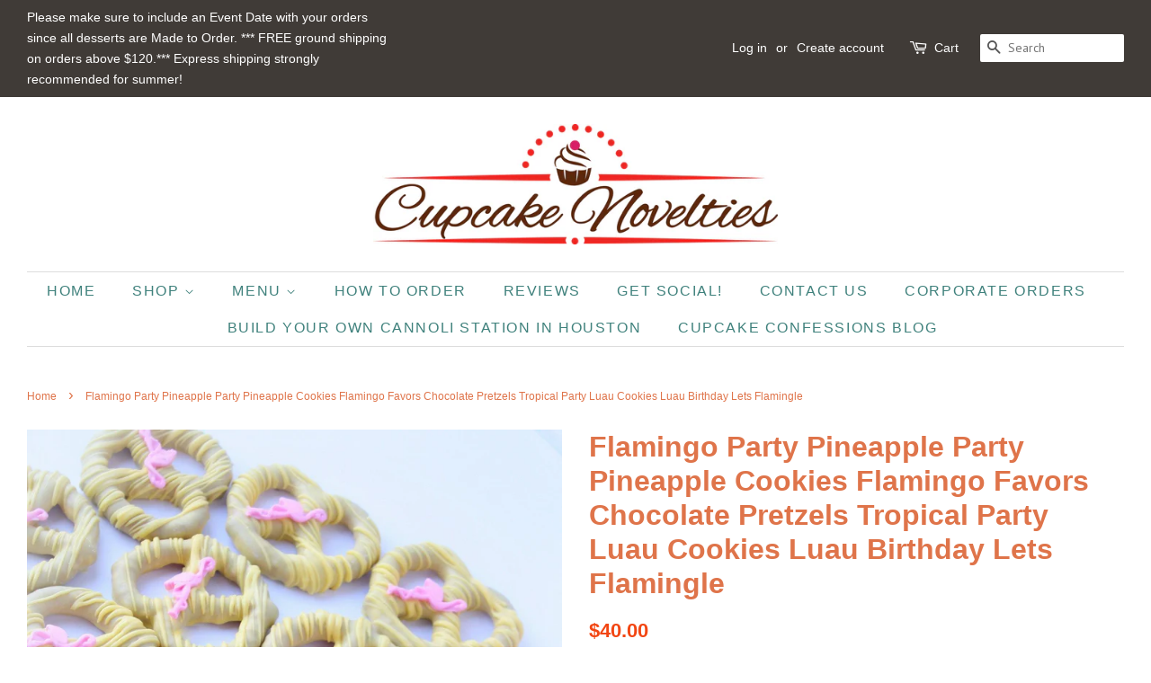

--- FILE ---
content_type: text/html; charset=utf-8
request_url: https://cupcakenovelties.com/products/flamingo-party-pineapple-party-pineapple-cookies-flamingo-favors-chocolate-pretzels-tropical-party-luau-cookies-luau-birthday-lets-flamingle-1190
body_size: 33406
content:
<!doctype html>
<!--[if lt IE 7]><html class="no-js lt-ie9 lt-ie8 lt-ie7" lang="en"> <![endif]-->
<!--[if IE 7]><html class="no-js lt-ie9 lt-ie8" lang="en"> <![endif]-->
<!--[if IE 8]><html class="no-js lt-ie9" lang="en"> <![endif]-->
<!--[if IE 9 ]><html class="ie9 no-js"> <![endif]-->
<!--[if (gt IE 9)|!(IE)]><!--> <html class="no-js"> <!--<![endif]-->
<head>
<meta name="p:domain_verify" content="601166ef75bd3d097bb36c879a8609c0"/>
  <!-- Basic page needs ================================================== -->
  <meta charset="utf-8">
  <meta http-equiv="X-UA-Compatible" content="IE=edge,chrome=1">

  
  <link rel="shortcut icon" href="//cupcakenovelties.com/cdn/shop/files/cupcakenovelties-logo-favicon_32x32.jpg?v=1613534700" type="image/png" />
  

  <!-- Title and description ================================================== -->
  <title>
  Flamingo Party Pineapple Party Pineapple Cookies Flamingo Favors Choco &ndash; Cupcake Novelties
  </title>

  
  <meta name="description" content="Perfect for a Tropical party, Pineapple Party, Summer Party, Flamingo party, Luau themed party, these cute Pineapple and Flamingo chocolate dipped pretzels make a delicious treat as part of a dessert table or yummy party favors! You can choose any base colors you like. Come individually wrapped, ready to hand out as fa">
  

  <!-- Social meta ================================================== -->
  <!-- /snippets/social-meta-tags.liquid -->




<meta property="og:site_name" content="Cupcake Novelties">
<meta property="og:url" content="https://cupcakenovelties.com/products/flamingo-party-pineapple-party-pineapple-cookies-flamingo-favors-chocolate-pretzels-tropical-party-luau-cookies-luau-birthday-lets-flamingle-1190">
<meta property="og:title" content="Flamingo Party Pineapple Party Pineapple Cookies Flamingo Favors Chocolate Pretzels Tropical Party Luau Cookies Luau Birthday Lets Flamingle">
<meta property="og:type" content="product">
<meta property="og:description" content="Perfect for a Tropical party, Pineapple Party, Summer Party, Flamingo party, Luau themed party, these cute Pineapple and Flamingo chocolate dipped pretzels make a delicious treat as part of a dessert table or yummy party favors! You can choose any base colors you like. Come individually wrapped, ready to hand out as fa">

  <meta property="og:price:amount" content="31.00">
  <meta property="og:price:currency" content="USD">

<meta property="og:image" content="http://cupcakenovelties.com/cdn/shop/products/il_fullxfull.1475385283_76ik_1200x1200.jpg?v=1546231196"><meta property="og:image" content="http://cupcakenovelties.com/cdn/shop/products/il_fullxfull.1475385243_nwsl_1200x1200.jpg?v=1546231196"><meta property="og:image" content="http://cupcakenovelties.com/cdn/shop/products/il_fullxfull.1428124790_azri_1200x1200.jpg?v=1546231196">
<meta property="og:image:secure_url" content="https://cupcakenovelties.com/cdn/shop/products/il_fullxfull.1475385283_76ik_1200x1200.jpg?v=1546231196"><meta property="og:image:secure_url" content="https://cupcakenovelties.com/cdn/shop/products/il_fullxfull.1475385243_nwsl_1200x1200.jpg?v=1546231196"><meta property="og:image:secure_url" content="https://cupcakenovelties.com/cdn/shop/products/il_fullxfull.1428124790_azri_1200x1200.jpg?v=1546231196">


  <meta name="twitter:site" content="@ccnovelties">

<meta name="twitter:card" content="summary_large_image">
<meta name="twitter:title" content="Flamingo Party Pineapple Party Pineapple Cookies Flamingo Favors Chocolate Pretzels Tropical Party Luau Cookies Luau Birthday Lets Flamingle">
<meta name="twitter:description" content="Perfect for a Tropical party, Pineapple Party, Summer Party, Flamingo party, Luau themed party, these cute Pineapple and Flamingo chocolate dipped pretzels make a delicious treat as part of a dessert table or yummy party favors! You can choose any base colors you like. Come individually wrapped, ready to hand out as fa">


  <!-- Helpers ================================================== -->
  <link rel="canonical" href="https://cupcakenovelties.com/products/flamingo-party-pineapple-party-pineapple-cookies-flamingo-favors-chocolate-pretzels-tropical-party-luau-cookies-luau-birthday-lets-flamingle-1190">
  <meta name="viewport" content="width=device-width,initial-scale=1">
  <meta name="theme-color" content="#f24613">

  <!-- CSS ================================================== -->
  <link href="//cupcakenovelties.com/cdn/shop/t/3/assets/timber.scss.css?v=54276821054153460811725546225" rel="stylesheet" type="text/css" media="all" />
  <link href="//cupcakenovelties.com/cdn/shop/t/3/assets/theme.scss.css?v=140596917585669052861725546225" rel="stylesheet" type="text/css" media="all" />

  
  
  
  <link href="//fonts.googleapis.com/css?family=PT+Sans:400,700" rel="stylesheet" type="text/css" media="all" />





  <script>
    window.theme = window.theme || {};

    var theme = {
      strings: {
        addToCart: "Add to Cart",
        soldOut: "Sold Out",
        unavailable: "Unavailable",
        zoomClose: "Close (Esc)",
        zoomPrev: "Previous (Left arrow key)",
        zoomNext: "Next (Right arrow key)",
        addressError: "Error looking up that address",
        addressNoResults: "No results for that address",
        addressQueryLimit: "You have exceeded the Google API usage limit. Consider upgrading to a \u003ca href=\"https:\/\/developers.google.com\/maps\/premium\/usage-limits\"\u003ePremium Plan\u003c\/a\u003e.",
        authError: "There was a problem authenticating your Google Maps API Key."
      },
      settings: {
        // Adding some settings to allow the editor to update correctly when they are changed
        enableWideLayout: true,
        typeAccentTransform: true,
        typeAccentSpacing: true,
        baseFontSize: '16px',
        headerBaseFontSize: '32px',
        accentFontSize: '16px'
      },
      variables: {
        mediaQueryMedium: 'screen and (max-width: 768px)',
        bpSmall: false
      },
      moneyFormat: "${{amount}}"
    }

    document.documentElement.className = document.documentElement.className.replace('no-js', 'supports-js');
  </script>

  <!-- Header hook for plugins ================================================== -->
  <script>window.performance && window.performance.mark && window.performance.mark('shopify.content_for_header.start');</script><meta id="shopify-digital-wallet" name="shopify-digital-wallet" content="/3174236278/digital_wallets/dialog">
<link rel="alternate" type="application/json+oembed" href="https://cupcakenovelties.com/products/flamingo-party-pineapple-party-pineapple-cookies-flamingo-favors-chocolate-pretzels-tropical-party-luau-cookies-luau-birthday-lets-flamingle-1190.oembed">
<script async="async" src="/checkouts/internal/preloads.js?locale=en-US"></script>
<script id="shopify-features" type="application/json">{"accessToken":"a8e19d4fb787a87b032c1b71e0fbcc57","betas":["rich-media-storefront-analytics"],"domain":"cupcakenovelties.com","predictiveSearch":true,"shopId":3174236278,"locale":"en"}</script>
<script>var Shopify = Shopify || {};
Shopify.shop = "ccnovelties.myshopify.com";
Shopify.locale = "en";
Shopify.currency = {"active":"USD","rate":"1.0"};
Shopify.country = "US";
Shopify.theme = {"name":"Minimal","id":33932771446,"schema_name":"Minimal","schema_version":"6.0.1","theme_store_id":380,"role":"main"};
Shopify.theme.handle = "null";
Shopify.theme.style = {"id":null,"handle":null};
Shopify.cdnHost = "cupcakenovelties.com/cdn";
Shopify.routes = Shopify.routes || {};
Shopify.routes.root = "/";</script>
<script type="module">!function(o){(o.Shopify=o.Shopify||{}).modules=!0}(window);</script>
<script>!function(o){function n(){var o=[];function n(){o.push(Array.prototype.slice.apply(arguments))}return n.q=o,n}var t=o.Shopify=o.Shopify||{};t.loadFeatures=n(),t.autoloadFeatures=n()}(window);</script>
<script id="shop-js-analytics" type="application/json">{"pageType":"product"}</script>
<script defer="defer" async type="module" src="//cupcakenovelties.com/cdn/shopifycloud/shop-js/modules/v2/client.init-shop-cart-sync_C5BV16lS.en.esm.js"></script>
<script defer="defer" async type="module" src="//cupcakenovelties.com/cdn/shopifycloud/shop-js/modules/v2/chunk.common_CygWptCX.esm.js"></script>
<script type="module">
  await import("//cupcakenovelties.com/cdn/shopifycloud/shop-js/modules/v2/client.init-shop-cart-sync_C5BV16lS.en.esm.js");
await import("//cupcakenovelties.com/cdn/shopifycloud/shop-js/modules/v2/chunk.common_CygWptCX.esm.js");

  window.Shopify.SignInWithShop?.initShopCartSync?.({"fedCMEnabled":true,"windoidEnabled":true});

</script>
<script>(function() {
  var isLoaded = false;
  function asyncLoad() {
    if (isLoaded) return;
    isLoaded = true;
    var urls = ["https:\/\/cdn.judge.me\/checkout_comment.js?shop=ccnovelties.myshopify.com","\/\/code.tidio.co\/h2nqafjtstrtc6jub1uskmrvsr1lfrsz.js?shop=ccnovelties.myshopify.com","https:\/\/sales-pop.carecart.io\/lib\/salesnotifier.js?shop=ccnovelties.myshopify.com"];
    for (var i = 0; i < urls.length; i++) {
      var s = document.createElement('script');
      s.type = 'text/javascript';
      s.async = true;
      s.src = urls[i];
      var x = document.getElementsByTagName('script')[0];
      x.parentNode.insertBefore(s, x);
    }
  };
  if(window.attachEvent) {
    window.attachEvent('onload', asyncLoad);
  } else {
    window.addEventListener('load', asyncLoad, false);
  }
})();</script>
<script id="__st">var __st={"a":3174236278,"offset":-21600,"reqid":"b9e18ce8-1ff8-46ed-afbe-88d91eba1154-1768825271","pageurl":"cupcakenovelties.com\/products\/flamingo-party-pineapple-party-pineapple-cookies-flamingo-favors-chocolate-pretzels-tropical-party-luau-cookies-luau-birthday-lets-flamingle-1190","u":"1e03c78e6de5","p":"product","rtyp":"product","rid":2476183060598};</script>
<script>window.ShopifyPaypalV4VisibilityTracking = true;</script>
<script id="captcha-bootstrap">!function(){'use strict';const t='contact',e='account',n='new_comment',o=[[t,t],['blogs',n],['comments',n],[t,'customer']],c=[[e,'customer_login'],[e,'guest_login'],[e,'recover_customer_password'],[e,'create_customer']],r=t=>t.map((([t,e])=>`form[action*='/${t}']:not([data-nocaptcha='true']) input[name='form_type'][value='${e}']`)).join(','),a=t=>()=>t?[...document.querySelectorAll(t)].map((t=>t.form)):[];function s(){const t=[...o],e=r(t);return a(e)}const i='password',u='form_key',d=['recaptcha-v3-token','g-recaptcha-response','h-captcha-response',i],f=()=>{try{return window.sessionStorage}catch{return}},m='__shopify_v',_=t=>t.elements[u];function p(t,e,n=!1){try{const o=window.sessionStorage,c=JSON.parse(o.getItem(e)),{data:r}=function(t){const{data:e,action:n}=t;return t[m]||n?{data:e,action:n}:{data:t,action:n}}(c);for(const[e,n]of Object.entries(r))t.elements[e]&&(t.elements[e].value=n);n&&o.removeItem(e)}catch(o){console.error('form repopulation failed',{error:o})}}const l='form_type',E='cptcha';function T(t){t.dataset[E]=!0}const w=window,h=w.document,L='Shopify',v='ce_forms',y='captcha';let A=!1;((t,e)=>{const n=(g='f06e6c50-85a8-45c8-87d0-21a2b65856fe',I='https://cdn.shopify.com/shopifycloud/storefront-forms-hcaptcha/ce_storefront_forms_captcha_hcaptcha.v1.5.2.iife.js',D={infoText:'Protected by hCaptcha',privacyText:'Privacy',termsText:'Terms'},(t,e,n)=>{const o=w[L][v],c=o.bindForm;if(c)return c(t,g,e,D).then(n);var r;o.q.push([[t,g,e,D],n]),r=I,A||(h.body.append(Object.assign(h.createElement('script'),{id:'captcha-provider',async:!0,src:r})),A=!0)});var g,I,D;w[L]=w[L]||{},w[L][v]=w[L][v]||{},w[L][v].q=[],w[L][y]=w[L][y]||{},w[L][y].protect=function(t,e){n(t,void 0,e),T(t)},Object.freeze(w[L][y]),function(t,e,n,w,h,L){const[v,y,A,g]=function(t,e,n){const i=e?o:[],u=t?c:[],d=[...i,...u],f=r(d),m=r(i),_=r(d.filter((([t,e])=>n.includes(e))));return[a(f),a(m),a(_),s()]}(w,h,L),I=t=>{const e=t.target;return e instanceof HTMLFormElement?e:e&&e.form},D=t=>v().includes(t);t.addEventListener('submit',(t=>{const e=I(t);if(!e)return;const n=D(e)&&!e.dataset.hcaptchaBound&&!e.dataset.recaptchaBound,o=_(e),c=g().includes(e)&&(!o||!o.value);(n||c)&&t.preventDefault(),c&&!n&&(function(t){try{if(!f())return;!function(t){const e=f();if(!e)return;const n=_(t);if(!n)return;const o=n.value;o&&e.removeItem(o)}(t);const e=Array.from(Array(32),(()=>Math.random().toString(36)[2])).join('');!function(t,e){_(t)||t.append(Object.assign(document.createElement('input'),{type:'hidden',name:u})),t.elements[u].value=e}(t,e),function(t,e){const n=f();if(!n)return;const o=[...t.querySelectorAll(`input[type='${i}']`)].map((({name:t})=>t)),c=[...d,...o],r={};for(const[a,s]of new FormData(t).entries())c.includes(a)||(r[a]=s);n.setItem(e,JSON.stringify({[m]:1,action:t.action,data:r}))}(t,e)}catch(e){console.error('failed to persist form',e)}}(e),e.submit())}));const S=(t,e)=>{t&&!t.dataset[E]&&(n(t,e.some((e=>e===t))),T(t))};for(const o of['focusin','change'])t.addEventListener(o,(t=>{const e=I(t);D(e)&&S(e,y())}));const B=e.get('form_key'),M=e.get(l),P=B&&M;t.addEventListener('DOMContentLoaded',(()=>{const t=y();if(P)for(const e of t)e.elements[l].value===M&&p(e,B);[...new Set([...A(),...v().filter((t=>'true'===t.dataset.shopifyCaptcha))])].forEach((e=>S(e,t)))}))}(h,new URLSearchParams(w.location.search),n,t,e,['guest_login'])})(!0,!0)}();</script>
<script integrity="sha256-4kQ18oKyAcykRKYeNunJcIwy7WH5gtpwJnB7kiuLZ1E=" data-source-attribution="shopify.loadfeatures" defer="defer" src="//cupcakenovelties.com/cdn/shopifycloud/storefront/assets/storefront/load_feature-a0a9edcb.js" crossorigin="anonymous"></script>
<script data-source-attribution="shopify.dynamic_checkout.dynamic.init">var Shopify=Shopify||{};Shopify.PaymentButton=Shopify.PaymentButton||{isStorefrontPortableWallets:!0,init:function(){window.Shopify.PaymentButton.init=function(){};var t=document.createElement("script");t.src="https://cupcakenovelties.com/cdn/shopifycloud/portable-wallets/latest/portable-wallets.en.js",t.type="module",document.head.appendChild(t)}};
</script>
<script data-source-attribution="shopify.dynamic_checkout.buyer_consent">
  function portableWalletsHideBuyerConsent(e){var t=document.getElementById("shopify-buyer-consent"),n=document.getElementById("shopify-subscription-policy-button");t&&n&&(t.classList.add("hidden"),t.setAttribute("aria-hidden","true"),n.removeEventListener("click",e))}function portableWalletsShowBuyerConsent(e){var t=document.getElementById("shopify-buyer-consent"),n=document.getElementById("shopify-subscription-policy-button");t&&n&&(t.classList.remove("hidden"),t.removeAttribute("aria-hidden"),n.addEventListener("click",e))}window.Shopify?.PaymentButton&&(window.Shopify.PaymentButton.hideBuyerConsent=portableWalletsHideBuyerConsent,window.Shopify.PaymentButton.showBuyerConsent=portableWalletsShowBuyerConsent);
</script>
<script>
  function portableWalletsCleanup(e){e&&e.src&&console.error("Failed to load portable wallets script "+e.src);var t=document.querySelectorAll("shopify-accelerated-checkout .shopify-payment-button__skeleton, shopify-accelerated-checkout-cart .wallet-cart-button__skeleton"),e=document.getElementById("shopify-buyer-consent");for(let e=0;e<t.length;e++)t[e].remove();e&&e.remove()}function portableWalletsNotLoadedAsModule(e){e instanceof ErrorEvent&&"string"==typeof e.message&&e.message.includes("import.meta")&&"string"==typeof e.filename&&e.filename.includes("portable-wallets")&&(window.removeEventListener("error",portableWalletsNotLoadedAsModule),window.Shopify.PaymentButton.failedToLoad=e,"loading"===document.readyState?document.addEventListener("DOMContentLoaded",window.Shopify.PaymentButton.init):window.Shopify.PaymentButton.init())}window.addEventListener("error",portableWalletsNotLoadedAsModule);
</script>

<script type="module" src="https://cupcakenovelties.com/cdn/shopifycloud/portable-wallets/latest/portable-wallets.en.js" onError="portableWalletsCleanup(this)" crossorigin="anonymous"></script>
<script nomodule>
  document.addEventListener("DOMContentLoaded", portableWalletsCleanup);
</script>

<link id="shopify-accelerated-checkout-styles" rel="stylesheet" media="screen" href="https://cupcakenovelties.com/cdn/shopifycloud/portable-wallets/latest/accelerated-checkout-backwards-compat.css" crossorigin="anonymous">
<style id="shopify-accelerated-checkout-cart">
        #shopify-buyer-consent {
  margin-top: 1em;
  display: inline-block;
  width: 100%;
}

#shopify-buyer-consent.hidden {
  display: none;
}

#shopify-subscription-policy-button {
  background: none;
  border: none;
  padding: 0;
  text-decoration: underline;
  font-size: inherit;
  cursor: pointer;
}

#shopify-subscription-policy-button::before {
  box-shadow: none;
}

      </style>

<script>window.performance && window.performance.mark && window.performance.mark('shopify.content_for_header.end');</script>




<link href="//cupcakenovelties.com/cdn/shop/t/3/assets/globo.alsobought.css?v=73351229590754996271549831518" rel="stylesheet" type="text/css" media="all" /><script src="//cupcakenovelties.com/cdn/shop/t/3/assets/globo.alsobought.js?v=129255419111579928741549831519" type="text/javascript"></script><script>
  var globoAlsoBought = new globoAlsoBought({
    apiUrl: "https://related-products.globosoftware.net/api",
    shop: "ccnovelties.myshopify.com",
    
    product: {
      vendor: "CupcakeNovelties",
      product_type: "Chocolate Pretzels",
      collection: 85956722806    },
    
    shuffle: {
      recommendations: false,
      bought_together: false,
  	},
    recommendations_product_enable: true,
    bought_together_enable: true,
    recommendations_cart_enable: true,
    moneyFormat: "${{amount}}",
    page: "product",
    productIds: [2476183060598],
    no_image_url: "https://cdn.shopify.com/s/images/admin/no-image-large.gif",
    redirect: true,
    trans: {
        'added': "Added to cart",
        'added_selected_to_cart': "Added selected to cart",
        'sale': "Sale",
        'this_item': "This item",
    }
  });
  globoAlsoBought.init();
</script>


<script id="RecommendationsTemplate" type="template/html">
  <div id="recommendations" class="ga-products-box ga-products-box_1">
        <h2 class="text-center">Customers Who Bought This Product Also Bought</h2>
        <div class="ga-products-carousel-wrapper">
      <ul class="ga-products-carousel owl-carousel">{{productItems}}</ul>
    </div>
  </div>
</script>
<script id="RecommendationsItem" type="template/html">
<li class="ga-product" data-product-id="{{productId}}">
  <a target="_blank" href="{{productUrl}}">
    {{productLabel}}    <div class="ga-product_image" style="background-image: url({{productImage}});"></div>
  </a>
  <p class="ga-product_title">{{productTitle}}</p>
    <select name="id" class="ga-product_variant_select {{selectClass}}">
  	{{productOptions}}  </select>
    <span class="ga-product_price-container">
    {{productPrice}}    {{productComparePrice}}  </span>
      <button class="ga-product_addtocart" type="button">Add to cart</button>
  </li>
</script>

<script id="BoughtTogetherTemplate" type="template/html">
  <div id="bought_together" class="ga-products-box ga-products-box_3 no-description {{boxClass}}">
        <h2 class="text-left">Frequently Bought Together</h2>
        <ul class="ga-products-table">
      {{productItems}}    </ul>
    <div class="ga-product-form">
      Total Price: <span class="ga-product_price ga-product_totalprice">{{totalPrice}}</span>
      <button class="ga-addalltocart" type="button">Add selected to cart</button>
    </div>
  </div>
</script>

<script id="BoughtTogetherItem" type="template/html">
<li data-product-id="{{productId}}">
  <div class="product_main">
    <input class="selectedItem" type="checkbox" checked value="{{productId}}">
    <a target="_blank" href="{{productUrl}}">
      <img src="{{productImage}}" alt="{{productTitle}}">
      <p class="ga-product_title">{{productTitle}}</p>
            <span class="ga-product_price-container visible-narrow">
        {{productPrice}}        {{productComparePrice}}      </span>
          </a>
  </div>
  <div class="ga-product_variants-container {{selectClass}}">
    <select name="id[]" class="ga-product_variant_select">
    	{{productOptions}}  	</select>
  </div>
      <span class="ga-product_price-container hidden-narrow">
    {{productPrice}}    {{productComparePrice}}  </span>
  </li>
</script>




  
<!--[if lt IE 9]>
<script src="//cdnjs.cloudflare.com/ajax/libs/html5shiv/3.7.2/html5shiv.min.js" type="text/javascript"></script>
<![endif]-->


  <script src="//cupcakenovelties.com/cdn/shop/t/3/assets/jquery-2.2.3.min.js?v=58211863146907186831527616774" type="text/javascript"></script>

  <!--[if (gt IE 9)|!(IE)]><!--><script src="//cupcakenovelties.com/cdn/shop/t/3/assets/lazysizes.min.js?v=177476512571513845041527616774" async="async"></script><!--<![endif]-->
  <!--[if lte IE 9]><script src="//cupcakenovelties.com/cdn/shop/t/3/assets/lazysizes.min.js?v=177476512571513845041527616774"></script><![endif]-->

  
  

  
<!-- Start of Judge.me Core -->
<link rel="dns-prefetch" href="https://cdn.judge.me/">
<script data-cfasync='false' class='jdgm-settings-script'>window.jdgmSettings={"pagination":5,"disable_web_reviews":false,"badge_no_review_text":"No reviews","badge_n_reviews_text":"{{ n }} review/reviews","badge_star_color":"#ecd71e","hide_badge_preview_if_no_reviews":true,"badge_hide_text":false,"enforce_center_preview_badge":false,"widget_title":"Customer Reviews","widget_open_form_text":"Write a review","widget_close_form_text":"Cancel review","widget_refresh_page_text":"Refresh page","widget_summary_text":"Based on {{ number_of_reviews }} review/reviews","widget_no_review_text":"Be the first to write a review","widget_name_field_text":"Display name","widget_verified_name_field_text":"Verified Name (public)","widget_name_placeholder_text":"Display name","widget_required_field_error_text":"This field is required.","widget_email_field_text":"Email address","widget_verified_email_field_text":"Verified Email (private, can not be edited)","widget_email_placeholder_text":"Your email address","widget_email_field_error_text":"Please enter a valid email address.","widget_rating_field_text":"Rating","widget_review_title_field_text":"Review Title","widget_review_title_placeholder_text":"Give your review a title","widget_review_body_field_text":"Review content","widget_review_body_placeholder_text":"Start writing here...","widget_pictures_field_text":"Picture/Video (optional)","widget_submit_review_text":"Submit Review","widget_submit_verified_review_text":"Submit Verified Review","widget_submit_success_msg_with_auto_publish":"Thank you! Please refresh the page in a few moments to see your review. You can remove or edit your review by logging into \u003ca href='https://judge.me/login' target='_blank' rel='nofollow noopener'\u003eJudge.me\u003c/a\u003e","widget_submit_success_msg_no_auto_publish":"Thank you! Your review will be published as soon as it is approved by the shop admin. You can remove or edit your review by logging into \u003ca href='https://judge.me/login' target='_blank' rel='nofollow noopener'\u003eJudge.me\u003c/a\u003e","widget_show_default_reviews_out_of_total_text":"Showing {{ n_reviews_shown }} out of {{ n_reviews }} reviews.","widget_show_all_link_text":"Show all","widget_show_less_link_text":"Show less","widget_author_said_text":"{{ reviewer_name }} said:","widget_days_text":"{{ n }} days ago","widget_weeks_text":"{{ n }} week/weeks ago","widget_months_text":"{{ n }} month/months ago","widget_years_text":"{{ n }} year/years ago","widget_yesterday_text":"Yesterday","widget_today_text":"Today","widget_replied_text":"\u003e\u003e {{ shop_name }} replied:","widget_read_more_text":"Read more","widget_reviewer_name_as_initial":"","widget_rating_filter_color":"","widget_rating_filter_see_all_text":"See all reviews","widget_sorting_most_recent_text":"Most Recent","widget_sorting_highest_rating_text":"Highest Rating","widget_sorting_lowest_rating_text":"Lowest Rating","widget_sorting_with_pictures_text":"Only Pictures","widget_sorting_most_helpful_text":"Most Helpful","widget_open_question_form_text":"Ask a question","widget_reviews_subtab_text":"Reviews","widget_questions_subtab_text":"Questions","widget_question_label_text":"Question","widget_answer_label_text":"Answer","widget_question_placeholder_text":"Write your question here","widget_submit_question_text":"Submit Question","widget_question_submit_success_text":"Thank you for your question! We will notify you once it gets answered.","widget_star_color":"#ecd71e","verified_badge_text":"Verified","verified_badge_bg_color":"","verified_badge_text_color":"","verified_badge_placement":"left-of-reviewer-name","widget_review_max_height":"","widget_hide_border":false,"widget_social_share":true,"widget_thumb":true,"widget_review_location_show":false,"widget_location_format":"country_iso_code","all_reviews_include_out_of_store_products":true,"all_reviews_out_of_store_text":"(out of store)","all_reviews_pagination":100,"all_reviews_product_name_prefix_text":"about","enable_review_pictures":true,"enable_question_anwser":true,"widget_theme":"","review_date_format":"mm/dd/yyyy","default_sort_method":"most-recent","widget_product_reviews_subtab_text":"Product Reviews","widget_shop_reviews_subtab_text":"Shop Reviews","widget_other_products_reviews_text":"Reviews for other products","widget_store_reviews_subtab_text":"Store reviews","widget_no_store_reviews_text":"This store hasn't received any reviews yet","widget_web_restriction_product_reviews_text":"This product hasn't received any reviews yet","widget_no_items_text":"No items found","widget_show_more_text":"Show more","widget_write_a_store_review_text":"Write a Store Review","widget_other_languages_heading":"Reviews in Other Languages","widget_translate_review_text":"Translate review to {{ language }}","widget_translating_review_text":"Translating...","widget_show_original_translation_text":"Show original ({{ language }})","widget_translate_review_failed_text":"Review couldn't be translated.","widget_translate_review_retry_text":"Retry","widget_translate_review_try_again_later_text":"Try again later","show_product_url_for_grouped_product":false,"widget_sorting_pictures_first_text":"Pictures First","show_pictures_on_all_rev_page_mobile":false,"show_pictures_on_all_rev_page_desktop":false,"floating_tab_hide_mobile_install_preference":false,"floating_tab_button_name":"Customer Reviews","floating_tab_title":"Customer Reviews","floating_tab_button_color":"","floating_tab_button_background_color":"","floating_tab_url":"","floating_tab_url_enabled":true,"floating_tab_tab_style":"text","all_reviews_text_badge_text":"Customers rate us {{ shop.metafields.judgeme.all_reviews_rating | round: 1 }}/5 based on {{ shop.metafields.judgeme.all_reviews_count }} reviews.","all_reviews_text_badge_text_branded_style":"{{ shop.metafields.judgeme.all_reviews_rating | round: 1 }} out of 5 stars based on {{ shop.metafields.judgeme.all_reviews_count }} reviews","is_all_reviews_text_badge_a_link":false,"show_stars_for_all_reviews_text_badge":true,"all_reviews_text_badge_url":"","all_reviews_text_style":"text","all_reviews_text_color_style":"judgeme_brand_color","all_reviews_text_color":"#108474","all_reviews_text_show_jm_brand":true,"featured_carousel_show_header":true,"featured_carousel_title":"What Clients are Saying","testimonials_carousel_title":"Customers are saying","videos_carousel_title":"Real customer stories","cards_carousel_title":"Customers are saying","featured_carousel_count_text":"from {{ n }} reviews","featured_carousel_add_link_to_all_reviews_page":false,"featured_carousel_url":"","featured_carousel_show_images":true,"featured_carousel_autoslide_interval":5,"featured_carousel_arrows_on_the_sides":true,"featured_carousel_height":250,"featured_carousel_width":80,"featured_carousel_image_size":0,"featured_carousel_image_height":250,"featured_carousel_arrow_color":"#eeeeee","verified_count_badge_style":"vintage","verified_count_badge_orientation":"horizontal","verified_count_badge_color_style":"judgeme_brand_color","verified_count_badge_color":"#108474","is_verified_count_badge_a_link":false,"verified_count_badge_url":"","verified_count_badge_show_jm_brand":true,"widget_rating_preset_default":5,"widget_first_sub_tab":"product-reviews","widget_show_histogram":true,"widget_histogram_use_custom_color":false,"widget_pagination_use_custom_color":false,"widget_star_use_custom_color":true,"widget_verified_badge_use_custom_color":false,"widget_write_review_use_custom_color":false,"picture_reminder_submit_button":"Upload Pictures","enable_review_videos":true,"mute_video_by_default":false,"widget_sorting_videos_first_text":"Videos First","widget_review_pending_text":"Pending","featured_carousel_items_for_large_screen":5,"social_share_options_order":"Facebook,Twitter","remove_microdata_snippet":false,"disable_json_ld":false,"enable_json_ld_products":false,"preview_badge_show_question_text":false,"preview_badge_no_question_text":"No questions","preview_badge_n_question_text":"{{ number_of_questions }} question/questions","qa_badge_show_icon":false,"qa_badge_position":"same-row","remove_judgeme_branding":false,"widget_add_search_bar":false,"widget_search_bar_placeholder":"Search","widget_sorting_verified_only_text":"Verified only","featured_carousel_theme":"default","featured_carousel_show_rating":true,"featured_carousel_show_title":true,"featured_carousel_show_body":true,"featured_carousel_show_date":false,"featured_carousel_show_reviewer":true,"featured_carousel_show_product":false,"featured_carousel_header_background_color":"#108474","featured_carousel_header_text_color":"#ffffff","featured_carousel_name_product_separator":"reviewed","featured_carousel_full_star_background":"#108474","featured_carousel_empty_star_background":"#dadada","featured_carousel_vertical_theme_background":"#f9fafb","featured_carousel_verified_badge_enable":false,"featured_carousel_verified_badge_color":"#108474","featured_carousel_border_style":"round","featured_carousel_review_line_length_limit":3,"featured_carousel_more_reviews_button_text":"Read more reviews","featured_carousel_view_product_button_text":"View product","all_reviews_page_load_reviews_on":"scroll","all_reviews_page_load_more_text":"Load More Reviews","disable_fb_tab_reviews":false,"enable_ajax_cdn_cache":false,"widget_public_name_text":"displayed publicly like","default_reviewer_name":"John Smith","default_reviewer_name_has_non_latin":true,"widget_reviewer_anonymous":"Anonymous","medals_widget_title":"Judge.me Review Medals","medals_widget_background_color":"#f9fafb","medals_widget_position":"footer_all_pages","medals_widget_border_color":"#f9fafb","medals_widget_verified_text_position":"left","medals_widget_use_monochromatic_version":false,"medals_widget_elements_color":"#108474","show_reviewer_avatar":true,"widget_invalid_yt_video_url_error_text":"Not a YouTube video URL","widget_max_length_field_error_text":"Please enter no more than {0} characters.","widget_show_country_flag":false,"widget_show_collected_via_shop_app":true,"widget_verified_by_shop_badge_style":"light","widget_verified_by_shop_text":"Verified by Shop","widget_show_photo_gallery":false,"widget_load_with_code_splitting":true,"widget_ugc_install_preference":false,"widget_ugc_title":"Made by us, Shared by you","widget_ugc_subtitle":"Tag us to see your picture featured in our page","widget_ugc_arrows_color":"#ffffff","widget_ugc_primary_button_text":"Buy Now","widget_ugc_primary_button_background_color":"#108474","widget_ugc_primary_button_text_color":"#ffffff","widget_ugc_primary_button_border_width":"0","widget_ugc_primary_button_border_style":"none","widget_ugc_primary_button_border_color":"#108474","widget_ugc_primary_button_border_radius":"25","widget_ugc_secondary_button_text":"Load More","widget_ugc_secondary_button_background_color":"#ffffff","widget_ugc_secondary_button_text_color":"#108474","widget_ugc_secondary_button_border_width":"2","widget_ugc_secondary_button_border_style":"solid","widget_ugc_secondary_button_border_color":"#108474","widget_ugc_secondary_button_border_radius":"25","widget_ugc_reviews_button_text":"View Reviews","widget_ugc_reviews_button_background_color":"#ffffff","widget_ugc_reviews_button_text_color":"#108474","widget_ugc_reviews_button_border_width":"2","widget_ugc_reviews_button_border_style":"solid","widget_ugc_reviews_button_border_color":"#108474","widget_ugc_reviews_button_border_radius":"25","widget_ugc_reviews_button_link_to":"judgeme-reviews-page","widget_ugc_show_post_date":true,"widget_ugc_max_width":"800","widget_rating_metafield_value_type":true,"widget_primary_color":"#108474","widget_enable_secondary_color":false,"widget_secondary_color":"#edf5f5","widget_summary_average_rating_text":"{{ average_rating }} out of 5","widget_media_grid_title":"Customer photos \u0026 videos","widget_media_grid_see_more_text":"See more","widget_round_style":false,"widget_show_product_medals":true,"widget_verified_by_judgeme_text":"Verified","widget_show_store_medals":true,"widget_verified_by_judgeme_text_in_store_medals":"Verified by Judge.me","widget_media_field_exceed_quantity_message":"Sorry, we can only accept {{ max_media }} for one review.","widget_media_field_exceed_limit_message":"{{ file_name }} is too large, please select a {{ media_type }} less than {{ size_limit }}MB.","widget_review_submitted_text":"Review Submitted!","widget_question_submitted_text":"Question Submitted!","widget_close_form_text_question":"Cancel","widget_write_your_answer_here_text":"Write your answer here","widget_enabled_branded_link":true,"widget_show_collected_by_judgeme":true,"widget_reviewer_name_color":"","widget_write_review_text_color":"","widget_write_review_bg_color":"","widget_collected_by_judgeme_text":"collected by Judge","widget_pagination_type":"standard","widget_load_more_text":"Load More","widget_load_more_color":"#108474","widget_full_review_text":"Full Review","widget_read_more_reviews_text":"Read More Reviews","widget_read_questions_text":"Read Questions","widget_questions_and_answers_text":"Questions \u0026 Answers","widget_verified_by_text":"Verified by","widget_verified_text":"Verified","widget_number_of_reviews_text":"{{ number_of_reviews }} reviews","widget_back_button_text":"Back","widget_next_button_text":"Next","widget_custom_forms_filter_button":"Filters","custom_forms_style":"vertical","widget_show_review_information":false,"how_reviews_are_collected":"How reviews are collected?","widget_show_review_keywords":false,"widget_gdpr_statement":"How we use your data: We'll only contact you about the review you left, and only if necessary. By submitting your review, you agree to Judge.me's \u003ca href='https://judge.me/terms' target='_blank' rel='nofollow noopener'\u003eterms\u003c/a\u003e, \u003ca href='https://judge.me/privacy' target='_blank' rel='nofollow noopener'\u003eprivacy\u003c/a\u003e and \u003ca href='https://judge.me/content-policy' target='_blank' rel='nofollow noopener'\u003econtent\u003c/a\u003e policies.","widget_multilingual_sorting_enabled":false,"widget_translate_review_content_enabled":false,"widget_translate_review_content_method":"manual","popup_widget_review_selection":"automatically_with_pictures","popup_widget_round_border_style":true,"popup_widget_show_title":true,"popup_widget_show_body":true,"popup_widget_show_reviewer":false,"popup_widget_show_product":true,"popup_widget_show_pictures":true,"popup_widget_use_review_picture":true,"popup_widget_show_on_home_page":true,"popup_widget_show_on_product_page":true,"popup_widget_show_on_collection_page":true,"popup_widget_show_on_cart_page":true,"popup_widget_position":"bottom_left","popup_widget_first_review_delay":5,"popup_widget_duration":5,"popup_widget_interval":5,"popup_widget_review_count":5,"popup_widget_hide_on_mobile":true,"review_snippet_widget_round_border_style":true,"review_snippet_widget_card_color":"#FFFFFF","review_snippet_widget_slider_arrows_background_color":"#FFFFFF","review_snippet_widget_slider_arrows_color":"#000000","review_snippet_widget_star_color":"#108474","show_product_variant":false,"all_reviews_product_variant_label_text":"Variant: ","widget_show_verified_branding":false,"widget_ai_summary_title":"Customers say","widget_ai_summary_disclaimer":"AI-powered review summary based on recent customer reviews","widget_show_ai_summary":false,"widget_show_ai_summary_bg":false,"widget_show_review_title_input":true,"redirect_reviewers_invited_via_email":"review_widget","request_store_review_after_product_review":false,"request_review_other_products_in_order":false,"review_form_color_scheme":"default","review_form_corner_style":"square","review_form_star_color":{},"review_form_text_color":"#333333","review_form_background_color":"#ffffff","review_form_field_background_color":"#fafafa","review_form_button_color":{},"review_form_button_text_color":"#ffffff","review_form_modal_overlay_color":"#000000","review_content_screen_title_text":"How would you rate this product?","review_content_introduction_text":"We would love it if you would share a bit about your experience.","store_review_form_title_text":"How would you rate this store?","store_review_form_introduction_text":"We would love it if you would share a bit about your experience.","show_review_guidance_text":true,"one_star_review_guidance_text":"Poor","five_star_review_guidance_text":"Great","customer_information_screen_title_text":"About you","customer_information_introduction_text":"Please tell us more about you.","custom_questions_screen_title_text":"Your experience in more detail","custom_questions_introduction_text":"Here are a few questions to help us understand more about your experience.","review_submitted_screen_title_text":"Thanks for your review!","review_submitted_screen_thank_you_text":"We are processing it and it will appear on the store soon.","review_submitted_screen_email_verification_text":"Please confirm your email by clicking the link we just sent you. This helps us keep reviews authentic.","review_submitted_request_store_review_text":"Would you like to share your experience of shopping with us?","review_submitted_review_other_products_text":"Would you like to review these products?","store_review_screen_title_text":"Would you like to share your experience of shopping with us?","store_review_introduction_text":"We value your feedback and use it to improve. Please share any thoughts or suggestions you have.","reviewer_media_screen_title_picture_text":"Share a picture","reviewer_media_introduction_picture_text":"Upload a photo to support your review.","reviewer_media_screen_title_video_text":"Share a video","reviewer_media_introduction_video_text":"Upload a video to support your review.","reviewer_media_screen_title_picture_or_video_text":"Share a picture or video","reviewer_media_introduction_picture_or_video_text":"Upload a photo or video to support your review.","reviewer_media_youtube_url_text":"Paste your Youtube URL here","advanced_settings_next_step_button_text":"Next","advanced_settings_close_review_button_text":"Close","modal_write_review_flow":false,"write_review_flow_required_text":"Required","write_review_flow_privacy_message_text":"We respect your privacy.","write_review_flow_anonymous_text":"Post review as anonymous","write_review_flow_visibility_text":"This won't be visible to other customers.","write_review_flow_multiple_selection_help_text":"Select as many as you like","write_review_flow_single_selection_help_text":"Select one option","write_review_flow_required_field_error_text":"This field is required","write_review_flow_invalid_email_error_text":"Please enter a valid email address","write_review_flow_max_length_error_text":"Max. {{ max_length }} characters.","write_review_flow_media_upload_text":"\u003cb\u003eClick to upload\u003c/b\u003e or drag and drop","write_review_flow_gdpr_statement":"We'll only contact you about your review if necessary. By submitting your review, you agree to our \u003ca href='https://judge.me/terms' target='_blank' rel='nofollow noopener'\u003eterms and conditions\u003c/a\u003e and \u003ca href='https://judge.me/privacy' target='_blank' rel='nofollow noopener'\u003eprivacy policy\u003c/a\u003e.","rating_only_reviews_enabled":false,"show_negative_reviews_help_screen":false,"new_review_flow_help_screen_rating_threshold":3,"negative_review_resolution_screen_title_text":"Tell us more","negative_review_resolution_text":"Your experience matters to us. If there were issues with your purchase, we're here to help. Feel free to reach out to us, we'd love the opportunity to make things right.","negative_review_resolution_button_text":"Contact us","negative_review_resolution_proceed_with_review_text":"Leave a review","negative_review_resolution_subject":"Issue with purchase from {{ shop_name }}.{{ order_name }}","preview_badge_collection_page_install_status":false,"widget_review_custom_css":"","preview_badge_custom_css":"","preview_badge_stars_count":"5-stars","featured_carousel_custom_css":"","floating_tab_custom_css":"","all_reviews_widget_custom_css":"","medals_widget_custom_css":"","verified_badge_custom_css":"","all_reviews_text_custom_css":"","transparency_badges_collected_via_store_invite":false,"transparency_badges_from_another_provider":false,"transparency_badges_collected_from_store_visitor":false,"transparency_badges_collected_by_verified_review_provider":false,"transparency_badges_earned_reward":false,"transparency_badges_collected_via_store_invite_text":"Review collected via store invitation","transparency_badges_from_another_provider_text":"Review collected from another provider","transparency_badges_collected_from_store_visitor_text":"Review collected from a store visitor","transparency_badges_written_in_google_text":"Review written in Google","transparency_badges_written_in_etsy_text":"Review written in Etsy","transparency_badges_written_in_shop_app_text":"Review written in Shop App","transparency_badges_earned_reward_text":"Review earned a reward for future purchase","product_review_widget_per_page":10,"widget_store_review_label_text":"Review about the store","checkout_comment_extension_title_on_product_page":"Customer Comments","checkout_comment_extension_num_latest_comment_show":5,"checkout_comment_extension_format":"name_and_timestamp","checkout_comment_customer_name":"all_initials","checkout_comment_comment_notification":true,"preview_badge_collection_page_install_preference":true,"preview_badge_home_page_install_preference":true,"preview_badge_product_page_install_preference":true,"review_widget_install_preference":"bottom","review_carousel_install_preference":true,"floating_reviews_tab_install_preference":"none","verified_reviews_count_badge_install_preference":false,"all_reviews_text_install_preference":true,"review_widget_best_location":false,"judgeme_medals_install_preference":false,"review_widget_revamp_enabled":false,"review_widget_qna_enabled":false,"review_widget_header_theme":"minimal","review_widget_widget_title_enabled":true,"review_widget_header_text_size":"medium","review_widget_header_text_weight":"regular","review_widget_average_rating_style":"compact","review_widget_bar_chart_enabled":true,"review_widget_bar_chart_type":"numbers","review_widget_bar_chart_style":"standard","review_widget_expanded_media_gallery_enabled":false,"review_widget_reviews_section_theme":"standard","review_widget_image_style":"thumbnails","review_widget_review_image_ratio":"square","review_widget_stars_size":"medium","review_widget_verified_badge":"standard_text","review_widget_review_title_text_size":"medium","review_widget_review_text_size":"medium","review_widget_review_text_length":"medium","review_widget_number_of_columns_desktop":3,"review_widget_carousel_transition_speed":5,"review_widget_custom_questions_answers_display":"always","review_widget_button_text_color":"#FFFFFF","review_widget_text_color":"#000000","review_widget_lighter_text_color":"#7B7B7B","review_widget_corner_styling":"soft","review_widget_review_word_singular":"review","review_widget_review_word_plural":"reviews","review_widget_voting_label":"Helpful?","review_widget_shop_reply_label":"Reply from {{ shop_name }}:","review_widget_filters_title":"Filters","qna_widget_question_word_singular":"Question","qna_widget_question_word_plural":"Questions","qna_widget_answer_reply_label":"Answer from {{ answerer_name }}:","qna_content_screen_title_text":"Ask a question about this product","qna_widget_question_required_field_error_text":"Please enter your question.","qna_widget_flow_gdpr_statement":"We'll only contact you about your question if necessary. By submitting your question, you agree to our \u003ca href='https://judge.me/terms' target='_blank' rel='nofollow noopener'\u003eterms and conditions\u003c/a\u003e and \u003ca href='https://judge.me/privacy' target='_blank' rel='nofollow noopener'\u003eprivacy policy\u003c/a\u003e.","qna_widget_question_submitted_text":"Thanks for your question!","qna_widget_close_form_text_question":"Close","qna_widget_question_submit_success_text":"We’ll notify you by email when your question is answered.","all_reviews_widget_v2025_enabled":false,"all_reviews_widget_v2025_header_theme":"default","all_reviews_widget_v2025_widget_title_enabled":true,"all_reviews_widget_v2025_header_text_size":"medium","all_reviews_widget_v2025_header_text_weight":"regular","all_reviews_widget_v2025_average_rating_style":"compact","all_reviews_widget_v2025_bar_chart_enabled":true,"all_reviews_widget_v2025_bar_chart_type":"numbers","all_reviews_widget_v2025_bar_chart_style":"standard","all_reviews_widget_v2025_expanded_media_gallery_enabled":false,"all_reviews_widget_v2025_show_store_medals":true,"all_reviews_widget_v2025_show_photo_gallery":true,"all_reviews_widget_v2025_show_review_keywords":false,"all_reviews_widget_v2025_show_ai_summary":false,"all_reviews_widget_v2025_show_ai_summary_bg":false,"all_reviews_widget_v2025_add_search_bar":false,"all_reviews_widget_v2025_default_sort_method":"most-recent","all_reviews_widget_v2025_reviews_per_page":10,"all_reviews_widget_v2025_reviews_section_theme":"default","all_reviews_widget_v2025_image_style":"thumbnails","all_reviews_widget_v2025_review_image_ratio":"square","all_reviews_widget_v2025_stars_size":"medium","all_reviews_widget_v2025_verified_badge":"bold_badge","all_reviews_widget_v2025_review_title_text_size":"medium","all_reviews_widget_v2025_review_text_size":"medium","all_reviews_widget_v2025_review_text_length":"medium","all_reviews_widget_v2025_number_of_columns_desktop":3,"all_reviews_widget_v2025_carousel_transition_speed":5,"all_reviews_widget_v2025_custom_questions_answers_display":"always","all_reviews_widget_v2025_show_product_variant":false,"all_reviews_widget_v2025_show_reviewer_avatar":true,"all_reviews_widget_v2025_reviewer_name_as_initial":"","all_reviews_widget_v2025_review_location_show":false,"all_reviews_widget_v2025_location_format":"","all_reviews_widget_v2025_show_country_flag":false,"all_reviews_widget_v2025_verified_by_shop_badge_style":"light","all_reviews_widget_v2025_social_share":false,"all_reviews_widget_v2025_social_share_options_order":"Facebook,Twitter,LinkedIn,Pinterest","all_reviews_widget_v2025_pagination_type":"standard","all_reviews_widget_v2025_button_text_color":"#FFFFFF","all_reviews_widget_v2025_text_color":"#000000","all_reviews_widget_v2025_lighter_text_color":"#7B7B7B","all_reviews_widget_v2025_corner_styling":"soft","all_reviews_widget_v2025_title":"Customer reviews","all_reviews_widget_v2025_ai_summary_title":"Customers say about this store","all_reviews_widget_v2025_no_review_text":"Be the first to write a review","platform":"shopify","branding_url":"https://app.judge.me/reviews/stores/cupcakenovelties","branding_text":"Powered by Judge.me","locale":"en","reply_name":"Cupcake Novelties","widget_version":"3.0","footer":true,"autopublish":true,"review_dates":true,"enable_custom_form":false,"shop_use_review_site":true,"shop_locale":"en","enable_multi_locales_translations":false,"show_review_title_input":true,"review_verification_email_status":"always","can_be_branded":true,"reply_name_text":"Cupcake Novelties"};</script> <style class='jdgm-settings-style'>.jdgm-xx{left:0}:root{--jdgm-primary-color: #108474;--jdgm-secondary-color: rgba(16,132,116,0.1);--jdgm-star-color: #ecd71e;--jdgm-write-review-text-color: white;--jdgm-write-review-bg-color: #108474;--jdgm-paginate-color: #108474;--jdgm-border-radius: 0;--jdgm-reviewer-name-color: #108474}.jdgm-histogram__bar-content{background-color:#108474}.jdgm-rev[data-verified-buyer=true] .jdgm-rev__icon.jdgm-rev__icon:after,.jdgm-rev__buyer-badge.jdgm-rev__buyer-badge{color:white;background-color:#108474}.jdgm-review-widget--small .jdgm-gallery.jdgm-gallery .jdgm-gallery__thumbnail-link:nth-child(8) .jdgm-gallery__thumbnail-wrapper.jdgm-gallery__thumbnail-wrapper:before{content:"See more"}@media only screen and (min-width: 768px){.jdgm-gallery.jdgm-gallery .jdgm-gallery__thumbnail-link:nth-child(8) .jdgm-gallery__thumbnail-wrapper.jdgm-gallery__thumbnail-wrapper:before{content:"See more"}}.jdgm-rev__thumb-btn{color:#108474}.jdgm-rev__thumb-btn:hover{opacity:0.8}.jdgm-rev__thumb-btn:not([disabled]):hover,.jdgm-rev__thumb-btn:hover,.jdgm-rev__thumb-btn:active,.jdgm-rev__thumb-btn:visited{color:#108474}.jdgm-preview-badge .jdgm-star.jdgm-star{color:#ecd71e}.jdgm-prev-badge[data-average-rating='0.00']{display:none !important}.jdgm-author-all-initials{display:none !important}.jdgm-author-last-initial{display:none !important}.jdgm-rev-widg__title{visibility:hidden}.jdgm-rev-widg__summary-text{visibility:hidden}.jdgm-prev-badge__text{visibility:hidden}.jdgm-rev__prod-link-prefix:before{content:'about'}.jdgm-rev__variant-label:before{content:'Variant: '}.jdgm-rev__out-of-store-text:before{content:'(out of store)'}@media only screen and (min-width: 768px){.jdgm-rev__pics .jdgm-rev_all-rev-page-picture-separator,.jdgm-rev__pics .jdgm-rev__product-picture{display:none}}@media only screen and (max-width: 768px){.jdgm-rev__pics .jdgm-rev_all-rev-page-picture-separator,.jdgm-rev__pics .jdgm-rev__product-picture{display:none}}.jdgm-verified-count-badget[data-from-snippet="true"]{display:none !important}.jdgm-medals-section[data-from-snippet="true"]{display:none !important}.jdgm-ugc-media-wrapper[data-from-snippet="true"]{display:none !important}.jdgm-rev__transparency-badge[data-badge-type="review_collected_via_store_invitation"]{display:none !important}.jdgm-rev__transparency-badge[data-badge-type="review_collected_from_another_provider"]{display:none !important}.jdgm-rev__transparency-badge[data-badge-type="review_collected_from_store_visitor"]{display:none !important}.jdgm-rev__transparency-badge[data-badge-type="review_written_in_etsy"]{display:none !important}.jdgm-rev__transparency-badge[data-badge-type="review_written_in_google_business"]{display:none !important}.jdgm-rev__transparency-badge[data-badge-type="review_written_in_shop_app"]{display:none !important}.jdgm-rev__transparency-badge[data-badge-type="review_earned_for_future_purchase"]{display:none !important}.jdgm-review-snippet-widget .jdgm-rev-snippet-widget__cards-container .jdgm-rev-snippet-card{border-radius:8px;background:#fff}.jdgm-review-snippet-widget .jdgm-rev-snippet-widget__cards-container .jdgm-rev-snippet-card__rev-rating .jdgm-star{color:#108474}.jdgm-review-snippet-widget .jdgm-rev-snippet-widget__prev-btn,.jdgm-review-snippet-widget .jdgm-rev-snippet-widget__next-btn{border-radius:50%;background:#fff}.jdgm-review-snippet-widget .jdgm-rev-snippet-widget__prev-btn>svg,.jdgm-review-snippet-widget .jdgm-rev-snippet-widget__next-btn>svg{fill:#000}.jdgm-full-rev-modal.rev-snippet-widget .jm-mfp-container .jm-mfp-content,.jdgm-full-rev-modal.rev-snippet-widget .jm-mfp-container .jdgm-full-rev__icon,.jdgm-full-rev-modal.rev-snippet-widget .jm-mfp-container .jdgm-full-rev__pic-img,.jdgm-full-rev-modal.rev-snippet-widget .jm-mfp-container .jdgm-full-rev__reply{border-radius:8px}.jdgm-full-rev-modal.rev-snippet-widget .jm-mfp-container .jdgm-full-rev[data-verified-buyer="true"] .jdgm-full-rev__icon::after{border-radius:8px}.jdgm-full-rev-modal.rev-snippet-widget .jm-mfp-container .jdgm-full-rev .jdgm-rev__buyer-badge{border-radius:calc( 8px / 2 )}.jdgm-full-rev-modal.rev-snippet-widget .jm-mfp-container .jdgm-full-rev .jdgm-full-rev__replier::before{content:'Cupcake Novelties'}.jdgm-full-rev-modal.rev-snippet-widget .jm-mfp-container .jdgm-full-rev .jdgm-full-rev__product-button{border-radius:calc( 8px * 6 )}
</style> <style class='jdgm-settings-style'></style>

  
  
  
  <style class='jdgm-miracle-styles'>
  @-webkit-keyframes jdgm-spin{0%{-webkit-transform:rotate(0deg);-ms-transform:rotate(0deg);transform:rotate(0deg)}100%{-webkit-transform:rotate(359deg);-ms-transform:rotate(359deg);transform:rotate(359deg)}}@keyframes jdgm-spin{0%{-webkit-transform:rotate(0deg);-ms-transform:rotate(0deg);transform:rotate(0deg)}100%{-webkit-transform:rotate(359deg);-ms-transform:rotate(359deg);transform:rotate(359deg)}}@font-face{font-family:'JudgemeStar';src:url("[data-uri]") format("woff");font-weight:normal;font-style:normal}.jdgm-star{font-family:'JudgemeStar';display:inline !important;text-decoration:none !important;padding:0 4px 0 0 !important;margin:0 !important;font-weight:bold;opacity:1;-webkit-font-smoothing:antialiased;-moz-osx-font-smoothing:grayscale}.jdgm-star:hover{opacity:1}.jdgm-star:last-of-type{padding:0 !important}.jdgm-star.jdgm--on:before{content:"\e000"}.jdgm-star.jdgm--off:before{content:"\e001"}.jdgm-star.jdgm--half:before{content:"\e002"}.jdgm-widget *{margin:0;line-height:1.4;-webkit-box-sizing:border-box;-moz-box-sizing:border-box;box-sizing:border-box;-webkit-overflow-scrolling:touch}.jdgm-hidden{display:none !important;visibility:hidden !important}.jdgm-temp-hidden{display:none}.jdgm-spinner{width:40px;height:40px;margin:auto;border-radius:50%;border-top:2px solid #eee;border-right:2px solid #eee;border-bottom:2px solid #eee;border-left:2px solid #ccc;-webkit-animation:jdgm-spin 0.8s infinite linear;animation:jdgm-spin 0.8s infinite linear}.jdgm-prev-badge{display:block !important}

</style>


  
  
   


<script data-cfasync='false' class='jdgm-script'>
!function(e){window.jdgm=window.jdgm||{},jdgm.CDN_HOST="https://cdn.judge.me/",
jdgm.docReady=function(d){(e.attachEvent?"complete"===e.readyState:"loading"!==e.readyState)?
setTimeout(d,0):e.addEventListener("DOMContentLoaded",d)},jdgm.loadCSS=function(d,t,o,s){
!o&&jdgm.loadCSS.requestedUrls.indexOf(d)>=0||(jdgm.loadCSS.requestedUrls.push(d),
(s=e.createElement("link")).rel="stylesheet",s.class="jdgm-stylesheet",s.media="nope!",
s.href=d,s.onload=function(){this.media="all",t&&setTimeout(t)},e.body.appendChild(s))},
jdgm.loadCSS.requestedUrls=[],jdgm.docReady(function(){(window.jdgmLoadCSS||e.querySelectorAll(
".jdgm-widget, .jdgm-all-reviews-page").length>0)&&(jdgmSettings.widget_load_with_code_splitting?
parseFloat(jdgmSettings.widget_version)>=3?jdgm.loadCSS(jdgm.CDN_HOST+"widget_v3/base.css"):
jdgm.loadCSS(jdgm.CDN_HOST+"widget/base.css"):jdgm.loadCSS(jdgm.CDN_HOST+"shopify_v2.css"))})}(document);
</script>
<script async data-cfasync="false" type="text/javascript" src="https://cdn.judge.me/loader.js"></script>

<noscript><link rel="stylesheet" type="text/css" media="all" href="https://cdn.judge.me/shopify_v2.css"></noscript>
<!-- End of Judge.me Core -->


  <script>
  !function(t,n){function o(n){var o=t.getElementsByTagName("script")[0],i=t.createElement("script");i.src=n,i.crossOrigin="",o.parentNode.insertBefore(i,o)}if(!n.isLoyaltyLion){window.loyaltylion=n,void 0===window.lion&&(window.lion=n),n.version=2,n.isLoyaltyLion=!0;var i=new Date,e=i.getFullYear().toString()+i.getMonth().toString()+i.getDate().toString();o("https://sdk.loyaltylion.net/static/2/loader.js?t="+e);var r=!1;n.init=function(t){if(r)throw new Error("Cannot call lion.init more than once");r=!0;var a=n._token=t.token;if(!a)throw new Error("Token must be supplied to lion.init");for(var l=[],s="_push configure bootstrap shutdown on removeListener authenticateCustomer".split(" "),c=0;c<s.length;c+=1)!function(t,n){t[n]=function(){l.push([n,Array.prototype.slice.call(arguments,0)])}}(n,s[c]);o("https://sdk.loyaltylion.net/sdk/start/"+a+".js?t="+e+i.getHours().toString()),n._initData=t,n._buffer=l}}}(document,window.loyaltylion||[]);

  
    
      loyaltylion.init({ token: "d8f7dc5ee24244363ece0a5681fb3da2" });
    
  
</script>
<!-- BEGIN app block: shopify://apps/judge-me-reviews/blocks/judgeme_core/61ccd3b1-a9f2-4160-9fe9-4fec8413e5d8 --><!-- Start of Judge.me Core -->






<link rel="dns-prefetch" href="https://cdnwidget.judge.me">
<link rel="dns-prefetch" href="https://cdn.judge.me">
<link rel="dns-prefetch" href="https://cdn1.judge.me">
<link rel="dns-prefetch" href="https://api.judge.me">

<script data-cfasync='false' class='jdgm-settings-script'>window.jdgmSettings={"pagination":5,"disable_web_reviews":false,"badge_no_review_text":"No reviews","badge_n_reviews_text":"{{ n }} review/reviews","badge_star_color":"#ecd71e","hide_badge_preview_if_no_reviews":true,"badge_hide_text":false,"enforce_center_preview_badge":false,"widget_title":"Customer Reviews","widget_open_form_text":"Write a review","widget_close_form_text":"Cancel review","widget_refresh_page_text":"Refresh page","widget_summary_text":"Based on {{ number_of_reviews }} review/reviews","widget_no_review_text":"Be the first to write a review","widget_name_field_text":"Display name","widget_verified_name_field_text":"Verified Name (public)","widget_name_placeholder_text":"Display name","widget_required_field_error_text":"This field is required.","widget_email_field_text":"Email address","widget_verified_email_field_text":"Verified Email (private, can not be edited)","widget_email_placeholder_text":"Your email address","widget_email_field_error_text":"Please enter a valid email address.","widget_rating_field_text":"Rating","widget_review_title_field_text":"Review Title","widget_review_title_placeholder_text":"Give your review a title","widget_review_body_field_text":"Review content","widget_review_body_placeholder_text":"Start writing here...","widget_pictures_field_text":"Picture/Video (optional)","widget_submit_review_text":"Submit Review","widget_submit_verified_review_text":"Submit Verified Review","widget_submit_success_msg_with_auto_publish":"Thank you! Please refresh the page in a few moments to see your review. You can remove or edit your review by logging into \u003ca href='https://judge.me/login' target='_blank' rel='nofollow noopener'\u003eJudge.me\u003c/a\u003e","widget_submit_success_msg_no_auto_publish":"Thank you! Your review will be published as soon as it is approved by the shop admin. You can remove or edit your review by logging into \u003ca href='https://judge.me/login' target='_blank' rel='nofollow noopener'\u003eJudge.me\u003c/a\u003e","widget_show_default_reviews_out_of_total_text":"Showing {{ n_reviews_shown }} out of {{ n_reviews }} reviews.","widget_show_all_link_text":"Show all","widget_show_less_link_text":"Show less","widget_author_said_text":"{{ reviewer_name }} said:","widget_days_text":"{{ n }} days ago","widget_weeks_text":"{{ n }} week/weeks ago","widget_months_text":"{{ n }} month/months ago","widget_years_text":"{{ n }} year/years ago","widget_yesterday_text":"Yesterday","widget_today_text":"Today","widget_replied_text":"\u003e\u003e {{ shop_name }} replied:","widget_read_more_text":"Read more","widget_reviewer_name_as_initial":"","widget_rating_filter_color":"","widget_rating_filter_see_all_text":"See all reviews","widget_sorting_most_recent_text":"Most Recent","widget_sorting_highest_rating_text":"Highest Rating","widget_sorting_lowest_rating_text":"Lowest Rating","widget_sorting_with_pictures_text":"Only Pictures","widget_sorting_most_helpful_text":"Most Helpful","widget_open_question_form_text":"Ask a question","widget_reviews_subtab_text":"Reviews","widget_questions_subtab_text":"Questions","widget_question_label_text":"Question","widget_answer_label_text":"Answer","widget_question_placeholder_text":"Write your question here","widget_submit_question_text":"Submit Question","widget_question_submit_success_text":"Thank you for your question! We will notify you once it gets answered.","widget_star_color":"#ecd71e","verified_badge_text":"Verified","verified_badge_bg_color":"","verified_badge_text_color":"","verified_badge_placement":"left-of-reviewer-name","widget_review_max_height":"","widget_hide_border":false,"widget_social_share":true,"widget_thumb":true,"widget_review_location_show":false,"widget_location_format":"country_iso_code","all_reviews_include_out_of_store_products":true,"all_reviews_out_of_store_text":"(out of store)","all_reviews_pagination":100,"all_reviews_product_name_prefix_text":"about","enable_review_pictures":true,"enable_question_anwser":true,"widget_theme":"","review_date_format":"mm/dd/yyyy","default_sort_method":"most-recent","widget_product_reviews_subtab_text":"Product Reviews","widget_shop_reviews_subtab_text":"Shop Reviews","widget_other_products_reviews_text":"Reviews for other products","widget_store_reviews_subtab_text":"Store reviews","widget_no_store_reviews_text":"This store hasn't received any reviews yet","widget_web_restriction_product_reviews_text":"This product hasn't received any reviews yet","widget_no_items_text":"No items found","widget_show_more_text":"Show more","widget_write_a_store_review_text":"Write a Store Review","widget_other_languages_heading":"Reviews in Other Languages","widget_translate_review_text":"Translate review to {{ language }}","widget_translating_review_text":"Translating...","widget_show_original_translation_text":"Show original ({{ language }})","widget_translate_review_failed_text":"Review couldn't be translated.","widget_translate_review_retry_text":"Retry","widget_translate_review_try_again_later_text":"Try again later","show_product_url_for_grouped_product":false,"widget_sorting_pictures_first_text":"Pictures First","show_pictures_on_all_rev_page_mobile":false,"show_pictures_on_all_rev_page_desktop":false,"floating_tab_hide_mobile_install_preference":false,"floating_tab_button_name":"Customer Reviews","floating_tab_title":"Customer Reviews","floating_tab_button_color":"","floating_tab_button_background_color":"","floating_tab_url":"","floating_tab_url_enabled":true,"floating_tab_tab_style":"text","all_reviews_text_badge_text":"Customers rate us {{ shop.metafields.judgeme.all_reviews_rating | round: 1 }}/5 based on {{ shop.metafields.judgeme.all_reviews_count }} reviews.","all_reviews_text_badge_text_branded_style":"{{ shop.metafields.judgeme.all_reviews_rating | round: 1 }} out of 5 stars based on {{ shop.metafields.judgeme.all_reviews_count }} reviews","is_all_reviews_text_badge_a_link":false,"show_stars_for_all_reviews_text_badge":true,"all_reviews_text_badge_url":"","all_reviews_text_style":"text","all_reviews_text_color_style":"judgeme_brand_color","all_reviews_text_color":"#108474","all_reviews_text_show_jm_brand":true,"featured_carousel_show_header":true,"featured_carousel_title":"What Clients are Saying","testimonials_carousel_title":"Customers are saying","videos_carousel_title":"Real customer stories","cards_carousel_title":"Customers are saying","featured_carousel_count_text":"from {{ n }} reviews","featured_carousel_add_link_to_all_reviews_page":false,"featured_carousel_url":"","featured_carousel_show_images":true,"featured_carousel_autoslide_interval":5,"featured_carousel_arrows_on_the_sides":true,"featured_carousel_height":250,"featured_carousel_width":80,"featured_carousel_image_size":0,"featured_carousel_image_height":250,"featured_carousel_arrow_color":"#eeeeee","verified_count_badge_style":"vintage","verified_count_badge_orientation":"horizontal","verified_count_badge_color_style":"judgeme_brand_color","verified_count_badge_color":"#108474","is_verified_count_badge_a_link":false,"verified_count_badge_url":"","verified_count_badge_show_jm_brand":true,"widget_rating_preset_default":5,"widget_first_sub_tab":"product-reviews","widget_show_histogram":true,"widget_histogram_use_custom_color":false,"widget_pagination_use_custom_color":false,"widget_star_use_custom_color":true,"widget_verified_badge_use_custom_color":false,"widget_write_review_use_custom_color":false,"picture_reminder_submit_button":"Upload Pictures","enable_review_videos":true,"mute_video_by_default":false,"widget_sorting_videos_first_text":"Videos First","widget_review_pending_text":"Pending","featured_carousel_items_for_large_screen":5,"social_share_options_order":"Facebook,Twitter","remove_microdata_snippet":false,"disable_json_ld":false,"enable_json_ld_products":false,"preview_badge_show_question_text":false,"preview_badge_no_question_text":"No questions","preview_badge_n_question_text":"{{ number_of_questions }} question/questions","qa_badge_show_icon":false,"qa_badge_position":"same-row","remove_judgeme_branding":false,"widget_add_search_bar":false,"widget_search_bar_placeholder":"Search","widget_sorting_verified_only_text":"Verified only","featured_carousel_theme":"default","featured_carousel_show_rating":true,"featured_carousel_show_title":true,"featured_carousel_show_body":true,"featured_carousel_show_date":false,"featured_carousel_show_reviewer":true,"featured_carousel_show_product":false,"featured_carousel_header_background_color":"#108474","featured_carousel_header_text_color":"#ffffff","featured_carousel_name_product_separator":"reviewed","featured_carousel_full_star_background":"#108474","featured_carousel_empty_star_background":"#dadada","featured_carousel_vertical_theme_background":"#f9fafb","featured_carousel_verified_badge_enable":false,"featured_carousel_verified_badge_color":"#108474","featured_carousel_border_style":"round","featured_carousel_review_line_length_limit":3,"featured_carousel_more_reviews_button_text":"Read more reviews","featured_carousel_view_product_button_text":"View product","all_reviews_page_load_reviews_on":"scroll","all_reviews_page_load_more_text":"Load More Reviews","disable_fb_tab_reviews":false,"enable_ajax_cdn_cache":false,"widget_public_name_text":"displayed publicly like","default_reviewer_name":"John Smith","default_reviewer_name_has_non_latin":true,"widget_reviewer_anonymous":"Anonymous","medals_widget_title":"Judge.me Review Medals","medals_widget_background_color":"#f9fafb","medals_widget_position":"footer_all_pages","medals_widget_border_color":"#f9fafb","medals_widget_verified_text_position":"left","medals_widget_use_monochromatic_version":false,"medals_widget_elements_color":"#108474","show_reviewer_avatar":true,"widget_invalid_yt_video_url_error_text":"Not a YouTube video URL","widget_max_length_field_error_text":"Please enter no more than {0} characters.","widget_show_country_flag":false,"widget_show_collected_via_shop_app":true,"widget_verified_by_shop_badge_style":"light","widget_verified_by_shop_text":"Verified by Shop","widget_show_photo_gallery":false,"widget_load_with_code_splitting":true,"widget_ugc_install_preference":false,"widget_ugc_title":"Made by us, Shared by you","widget_ugc_subtitle":"Tag us to see your picture featured in our page","widget_ugc_arrows_color":"#ffffff","widget_ugc_primary_button_text":"Buy Now","widget_ugc_primary_button_background_color":"#108474","widget_ugc_primary_button_text_color":"#ffffff","widget_ugc_primary_button_border_width":"0","widget_ugc_primary_button_border_style":"none","widget_ugc_primary_button_border_color":"#108474","widget_ugc_primary_button_border_radius":"25","widget_ugc_secondary_button_text":"Load More","widget_ugc_secondary_button_background_color":"#ffffff","widget_ugc_secondary_button_text_color":"#108474","widget_ugc_secondary_button_border_width":"2","widget_ugc_secondary_button_border_style":"solid","widget_ugc_secondary_button_border_color":"#108474","widget_ugc_secondary_button_border_radius":"25","widget_ugc_reviews_button_text":"View Reviews","widget_ugc_reviews_button_background_color":"#ffffff","widget_ugc_reviews_button_text_color":"#108474","widget_ugc_reviews_button_border_width":"2","widget_ugc_reviews_button_border_style":"solid","widget_ugc_reviews_button_border_color":"#108474","widget_ugc_reviews_button_border_radius":"25","widget_ugc_reviews_button_link_to":"judgeme-reviews-page","widget_ugc_show_post_date":true,"widget_ugc_max_width":"800","widget_rating_metafield_value_type":true,"widget_primary_color":"#108474","widget_enable_secondary_color":false,"widget_secondary_color":"#edf5f5","widget_summary_average_rating_text":"{{ average_rating }} out of 5","widget_media_grid_title":"Customer photos \u0026 videos","widget_media_grid_see_more_text":"See more","widget_round_style":false,"widget_show_product_medals":true,"widget_verified_by_judgeme_text":"Verified","widget_show_store_medals":true,"widget_verified_by_judgeme_text_in_store_medals":"Verified by Judge.me","widget_media_field_exceed_quantity_message":"Sorry, we can only accept {{ max_media }} for one review.","widget_media_field_exceed_limit_message":"{{ file_name }} is too large, please select a {{ media_type }} less than {{ size_limit }}MB.","widget_review_submitted_text":"Review Submitted!","widget_question_submitted_text":"Question Submitted!","widget_close_form_text_question":"Cancel","widget_write_your_answer_here_text":"Write your answer here","widget_enabled_branded_link":true,"widget_show_collected_by_judgeme":true,"widget_reviewer_name_color":"","widget_write_review_text_color":"","widget_write_review_bg_color":"","widget_collected_by_judgeme_text":"collected by Judge","widget_pagination_type":"standard","widget_load_more_text":"Load More","widget_load_more_color":"#108474","widget_full_review_text":"Full Review","widget_read_more_reviews_text":"Read More Reviews","widget_read_questions_text":"Read Questions","widget_questions_and_answers_text":"Questions \u0026 Answers","widget_verified_by_text":"Verified by","widget_verified_text":"Verified","widget_number_of_reviews_text":"{{ number_of_reviews }} reviews","widget_back_button_text":"Back","widget_next_button_text":"Next","widget_custom_forms_filter_button":"Filters","custom_forms_style":"vertical","widget_show_review_information":false,"how_reviews_are_collected":"How reviews are collected?","widget_show_review_keywords":false,"widget_gdpr_statement":"How we use your data: We'll only contact you about the review you left, and only if necessary. By submitting your review, you agree to Judge.me's \u003ca href='https://judge.me/terms' target='_blank' rel='nofollow noopener'\u003eterms\u003c/a\u003e, \u003ca href='https://judge.me/privacy' target='_blank' rel='nofollow noopener'\u003eprivacy\u003c/a\u003e and \u003ca href='https://judge.me/content-policy' target='_blank' rel='nofollow noopener'\u003econtent\u003c/a\u003e policies.","widget_multilingual_sorting_enabled":false,"widget_translate_review_content_enabled":false,"widget_translate_review_content_method":"manual","popup_widget_review_selection":"automatically_with_pictures","popup_widget_round_border_style":true,"popup_widget_show_title":true,"popup_widget_show_body":true,"popup_widget_show_reviewer":false,"popup_widget_show_product":true,"popup_widget_show_pictures":true,"popup_widget_use_review_picture":true,"popup_widget_show_on_home_page":true,"popup_widget_show_on_product_page":true,"popup_widget_show_on_collection_page":true,"popup_widget_show_on_cart_page":true,"popup_widget_position":"bottom_left","popup_widget_first_review_delay":5,"popup_widget_duration":5,"popup_widget_interval":5,"popup_widget_review_count":5,"popup_widget_hide_on_mobile":true,"review_snippet_widget_round_border_style":true,"review_snippet_widget_card_color":"#FFFFFF","review_snippet_widget_slider_arrows_background_color":"#FFFFFF","review_snippet_widget_slider_arrows_color":"#000000","review_snippet_widget_star_color":"#108474","show_product_variant":false,"all_reviews_product_variant_label_text":"Variant: ","widget_show_verified_branding":false,"widget_ai_summary_title":"Customers say","widget_ai_summary_disclaimer":"AI-powered review summary based on recent customer reviews","widget_show_ai_summary":false,"widget_show_ai_summary_bg":false,"widget_show_review_title_input":true,"redirect_reviewers_invited_via_email":"review_widget","request_store_review_after_product_review":false,"request_review_other_products_in_order":false,"review_form_color_scheme":"default","review_form_corner_style":"square","review_form_star_color":{},"review_form_text_color":"#333333","review_form_background_color":"#ffffff","review_form_field_background_color":"#fafafa","review_form_button_color":{},"review_form_button_text_color":"#ffffff","review_form_modal_overlay_color":"#000000","review_content_screen_title_text":"How would you rate this product?","review_content_introduction_text":"We would love it if you would share a bit about your experience.","store_review_form_title_text":"How would you rate this store?","store_review_form_introduction_text":"We would love it if you would share a bit about your experience.","show_review_guidance_text":true,"one_star_review_guidance_text":"Poor","five_star_review_guidance_text":"Great","customer_information_screen_title_text":"About you","customer_information_introduction_text":"Please tell us more about you.","custom_questions_screen_title_text":"Your experience in more detail","custom_questions_introduction_text":"Here are a few questions to help us understand more about your experience.","review_submitted_screen_title_text":"Thanks for your review!","review_submitted_screen_thank_you_text":"We are processing it and it will appear on the store soon.","review_submitted_screen_email_verification_text":"Please confirm your email by clicking the link we just sent you. This helps us keep reviews authentic.","review_submitted_request_store_review_text":"Would you like to share your experience of shopping with us?","review_submitted_review_other_products_text":"Would you like to review these products?","store_review_screen_title_text":"Would you like to share your experience of shopping with us?","store_review_introduction_text":"We value your feedback and use it to improve. Please share any thoughts or suggestions you have.","reviewer_media_screen_title_picture_text":"Share a picture","reviewer_media_introduction_picture_text":"Upload a photo to support your review.","reviewer_media_screen_title_video_text":"Share a video","reviewer_media_introduction_video_text":"Upload a video to support your review.","reviewer_media_screen_title_picture_or_video_text":"Share a picture or video","reviewer_media_introduction_picture_or_video_text":"Upload a photo or video to support your review.","reviewer_media_youtube_url_text":"Paste your Youtube URL here","advanced_settings_next_step_button_text":"Next","advanced_settings_close_review_button_text":"Close","modal_write_review_flow":false,"write_review_flow_required_text":"Required","write_review_flow_privacy_message_text":"We respect your privacy.","write_review_flow_anonymous_text":"Post review as anonymous","write_review_flow_visibility_text":"This won't be visible to other customers.","write_review_flow_multiple_selection_help_text":"Select as many as you like","write_review_flow_single_selection_help_text":"Select one option","write_review_flow_required_field_error_text":"This field is required","write_review_flow_invalid_email_error_text":"Please enter a valid email address","write_review_flow_max_length_error_text":"Max. {{ max_length }} characters.","write_review_flow_media_upload_text":"\u003cb\u003eClick to upload\u003c/b\u003e or drag and drop","write_review_flow_gdpr_statement":"We'll only contact you about your review if necessary. By submitting your review, you agree to our \u003ca href='https://judge.me/terms' target='_blank' rel='nofollow noopener'\u003eterms and conditions\u003c/a\u003e and \u003ca href='https://judge.me/privacy' target='_blank' rel='nofollow noopener'\u003eprivacy policy\u003c/a\u003e.","rating_only_reviews_enabled":false,"show_negative_reviews_help_screen":false,"new_review_flow_help_screen_rating_threshold":3,"negative_review_resolution_screen_title_text":"Tell us more","negative_review_resolution_text":"Your experience matters to us. If there were issues with your purchase, we're here to help. Feel free to reach out to us, we'd love the opportunity to make things right.","negative_review_resolution_button_text":"Contact us","negative_review_resolution_proceed_with_review_text":"Leave a review","negative_review_resolution_subject":"Issue with purchase from {{ shop_name }}.{{ order_name }}","preview_badge_collection_page_install_status":false,"widget_review_custom_css":"","preview_badge_custom_css":"","preview_badge_stars_count":"5-stars","featured_carousel_custom_css":"","floating_tab_custom_css":"","all_reviews_widget_custom_css":"","medals_widget_custom_css":"","verified_badge_custom_css":"","all_reviews_text_custom_css":"","transparency_badges_collected_via_store_invite":false,"transparency_badges_from_another_provider":false,"transparency_badges_collected_from_store_visitor":false,"transparency_badges_collected_by_verified_review_provider":false,"transparency_badges_earned_reward":false,"transparency_badges_collected_via_store_invite_text":"Review collected via store invitation","transparency_badges_from_another_provider_text":"Review collected from another provider","transparency_badges_collected_from_store_visitor_text":"Review collected from a store visitor","transparency_badges_written_in_google_text":"Review written in Google","transparency_badges_written_in_etsy_text":"Review written in Etsy","transparency_badges_written_in_shop_app_text":"Review written in Shop App","transparency_badges_earned_reward_text":"Review earned a reward for future purchase","product_review_widget_per_page":10,"widget_store_review_label_text":"Review about the store","checkout_comment_extension_title_on_product_page":"Customer Comments","checkout_comment_extension_num_latest_comment_show":5,"checkout_comment_extension_format":"name_and_timestamp","checkout_comment_customer_name":"all_initials","checkout_comment_comment_notification":true,"preview_badge_collection_page_install_preference":true,"preview_badge_home_page_install_preference":true,"preview_badge_product_page_install_preference":true,"review_widget_install_preference":"bottom","review_carousel_install_preference":true,"floating_reviews_tab_install_preference":"none","verified_reviews_count_badge_install_preference":false,"all_reviews_text_install_preference":true,"review_widget_best_location":false,"judgeme_medals_install_preference":false,"review_widget_revamp_enabled":false,"review_widget_qna_enabled":false,"review_widget_header_theme":"minimal","review_widget_widget_title_enabled":true,"review_widget_header_text_size":"medium","review_widget_header_text_weight":"regular","review_widget_average_rating_style":"compact","review_widget_bar_chart_enabled":true,"review_widget_bar_chart_type":"numbers","review_widget_bar_chart_style":"standard","review_widget_expanded_media_gallery_enabled":false,"review_widget_reviews_section_theme":"standard","review_widget_image_style":"thumbnails","review_widget_review_image_ratio":"square","review_widget_stars_size":"medium","review_widget_verified_badge":"standard_text","review_widget_review_title_text_size":"medium","review_widget_review_text_size":"medium","review_widget_review_text_length":"medium","review_widget_number_of_columns_desktop":3,"review_widget_carousel_transition_speed":5,"review_widget_custom_questions_answers_display":"always","review_widget_button_text_color":"#FFFFFF","review_widget_text_color":"#000000","review_widget_lighter_text_color":"#7B7B7B","review_widget_corner_styling":"soft","review_widget_review_word_singular":"review","review_widget_review_word_plural":"reviews","review_widget_voting_label":"Helpful?","review_widget_shop_reply_label":"Reply from {{ shop_name }}:","review_widget_filters_title":"Filters","qna_widget_question_word_singular":"Question","qna_widget_question_word_plural":"Questions","qna_widget_answer_reply_label":"Answer from {{ answerer_name }}:","qna_content_screen_title_text":"Ask a question about this product","qna_widget_question_required_field_error_text":"Please enter your question.","qna_widget_flow_gdpr_statement":"We'll only contact you about your question if necessary. By submitting your question, you agree to our \u003ca href='https://judge.me/terms' target='_blank' rel='nofollow noopener'\u003eterms and conditions\u003c/a\u003e and \u003ca href='https://judge.me/privacy' target='_blank' rel='nofollow noopener'\u003eprivacy policy\u003c/a\u003e.","qna_widget_question_submitted_text":"Thanks for your question!","qna_widget_close_form_text_question":"Close","qna_widget_question_submit_success_text":"We’ll notify you by email when your question is answered.","all_reviews_widget_v2025_enabled":false,"all_reviews_widget_v2025_header_theme":"default","all_reviews_widget_v2025_widget_title_enabled":true,"all_reviews_widget_v2025_header_text_size":"medium","all_reviews_widget_v2025_header_text_weight":"regular","all_reviews_widget_v2025_average_rating_style":"compact","all_reviews_widget_v2025_bar_chart_enabled":true,"all_reviews_widget_v2025_bar_chart_type":"numbers","all_reviews_widget_v2025_bar_chart_style":"standard","all_reviews_widget_v2025_expanded_media_gallery_enabled":false,"all_reviews_widget_v2025_show_store_medals":true,"all_reviews_widget_v2025_show_photo_gallery":true,"all_reviews_widget_v2025_show_review_keywords":false,"all_reviews_widget_v2025_show_ai_summary":false,"all_reviews_widget_v2025_show_ai_summary_bg":false,"all_reviews_widget_v2025_add_search_bar":false,"all_reviews_widget_v2025_default_sort_method":"most-recent","all_reviews_widget_v2025_reviews_per_page":10,"all_reviews_widget_v2025_reviews_section_theme":"default","all_reviews_widget_v2025_image_style":"thumbnails","all_reviews_widget_v2025_review_image_ratio":"square","all_reviews_widget_v2025_stars_size":"medium","all_reviews_widget_v2025_verified_badge":"bold_badge","all_reviews_widget_v2025_review_title_text_size":"medium","all_reviews_widget_v2025_review_text_size":"medium","all_reviews_widget_v2025_review_text_length":"medium","all_reviews_widget_v2025_number_of_columns_desktop":3,"all_reviews_widget_v2025_carousel_transition_speed":5,"all_reviews_widget_v2025_custom_questions_answers_display":"always","all_reviews_widget_v2025_show_product_variant":false,"all_reviews_widget_v2025_show_reviewer_avatar":true,"all_reviews_widget_v2025_reviewer_name_as_initial":"","all_reviews_widget_v2025_review_location_show":false,"all_reviews_widget_v2025_location_format":"","all_reviews_widget_v2025_show_country_flag":false,"all_reviews_widget_v2025_verified_by_shop_badge_style":"light","all_reviews_widget_v2025_social_share":false,"all_reviews_widget_v2025_social_share_options_order":"Facebook,Twitter,LinkedIn,Pinterest","all_reviews_widget_v2025_pagination_type":"standard","all_reviews_widget_v2025_button_text_color":"#FFFFFF","all_reviews_widget_v2025_text_color":"#000000","all_reviews_widget_v2025_lighter_text_color":"#7B7B7B","all_reviews_widget_v2025_corner_styling":"soft","all_reviews_widget_v2025_title":"Customer reviews","all_reviews_widget_v2025_ai_summary_title":"Customers say about this store","all_reviews_widget_v2025_no_review_text":"Be the first to write a review","platform":"shopify","branding_url":"https://app.judge.me/reviews/stores/cupcakenovelties","branding_text":"Powered by Judge.me","locale":"en","reply_name":"Cupcake Novelties","widget_version":"3.0","footer":true,"autopublish":true,"review_dates":true,"enable_custom_form":false,"shop_use_review_site":true,"shop_locale":"en","enable_multi_locales_translations":false,"show_review_title_input":true,"review_verification_email_status":"always","can_be_branded":true,"reply_name_text":"Cupcake Novelties"};</script> <style class='jdgm-settings-style'>.jdgm-xx{left:0}:root{--jdgm-primary-color: #108474;--jdgm-secondary-color: rgba(16,132,116,0.1);--jdgm-star-color: #ecd71e;--jdgm-write-review-text-color: white;--jdgm-write-review-bg-color: #108474;--jdgm-paginate-color: #108474;--jdgm-border-radius: 0;--jdgm-reviewer-name-color: #108474}.jdgm-histogram__bar-content{background-color:#108474}.jdgm-rev[data-verified-buyer=true] .jdgm-rev__icon.jdgm-rev__icon:after,.jdgm-rev__buyer-badge.jdgm-rev__buyer-badge{color:white;background-color:#108474}.jdgm-review-widget--small .jdgm-gallery.jdgm-gallery .jdgm-gallery__thumbnail-link:nth-child(8) .jdgm-gallery__thumbnail-wrapper.jdgm-gallery__thumbnail-wrapper:before{content:"See more"}@media only screen and (min-width: 768px){.jdgm-gallery.jdgm-gallery .jdgm-gallery__thumbnail-link:nth-child(8) .jdgm-gallery__thumbnail-wrapper.jdgm-gallery__thumbnail-wrapper:before{content:"See more"}}.jdgm-rev__thumb-btn{color:#108474}.jdgm-rev__thumb-btn:hover{opacity:0.8}.jdgm-rev__thumb-btn:not([disabled]):hover,.jdgm-rev__thumb-btn:hover,.jdgm-rev__thumb-btn:active,.jdgm-rev__thumb-btn:visited{color:#108474}.jdgm-preview-badge .jdgm-star.jdgm-star{color:#ecd71e}.jdgm-prev-badge[data-average-rating='0.00']{display:none !important}.jdgm-author-all-initials{display:none !important}.jdgm-author-last-initial{display:none !important}.jdgm-rev-widg__title{visibility:hidden}.jdgm-rev-widg__summary-text{visibility:hidden}.jdgm-prev-badge__text{visibility:hidden}.jdgm-rev__prod-link-prefix:before{content:'about'}.jdgm-rev__variant-label:before{content:'Variant: '}.jdgm-rev__out-of-store-text:before{content:'(out of store)'}@media only screen and (min-width: 768px){.jdgm-rev__pics .jdgm-rev_all-rev-page-picture-separator,.jdgm-rev__pics .jdgm-rev__product-picture{display:none}}@media only screen and (max-width: 768px){.jdgm-rev__pics .jdgm-rev_all-rev-page-picture-separator,.jdgm-rev__pics .jdgm-rev__product-picture{display:none}}.jdgm-verified-count-badget[data-from-snippet="true"]{display:none !important}.jdgm-medals-section[data-from-snippet="true"]{display:none !important}.jdgm-ugc-media-wrapper[data-from-snippet="true"]{display:none !important}.jdgm-rev__transparency-badge[data-badge-type="review_collected_via_store_invitation"]{display:none !important}.jdgm-rev__transparency-badge[data-badge-type="review_collected_from_another_provider"]{display:none !important}.jdgm-rev__transparency-badge[data-badge-type="review_collected_from_store_visitor"]{display:none !important}.jdgm-rev__transparency-badge[data-badge-type="review_written_in_etsy"]{display:none !important}.jdgm-rev__transparency-badge[data-badge-type="review_written_in_google_business"]{display:none !important}.jdgm-rev__transparency-badge[data-badge-type="review_written_in_shop_app"]{display:none !important}.jdgm-rev__transparency-badge[data-badge-type="review_earned_for_future_purchase"]{display:none !important}.jdgm-review-snippet-widget .jdgm-rev-snippet-widget__cards-container .jdgm-rev-snippet-card{border-radius:8px;background:#fff}.jdgm-review-snippet-widget .jdgm-rev-snippet-widget__cards-container .jdgm-rev-snippet-card__rev-rating .jdgm-star{color:#108474}.jdgm-review-snippet-widget .jdgm-rev-snippet-widget__prev-btn,.jdgm-review-snippet-widget .jdgm-rev-snippet-widget__next-btn{border-radius:50%;background:#fff}.jdgm-review-snippet-widget .jdgm-rev-snippet-widget__prev-btn>svg,.jdgm-review-snippet-widget .jdgm-rev-snippet-widget__next-btn>svg{fill:#000}.jdgm-full-rev-modal.rev-snippet-widget .jm-mfp-container .jm-mfp-content,.jdgm-full-rev-modal.rev-snippet-widget .jm-mfp-container .jdgm-full-rev__icon,.jdgm-full-rev-modal.rev-snippet-widget .jm-mfp-container .jdgm-full-rev__pic-img,.jdgm-full-rev-modal.rev-snippet-widget .jm-mfp-container .jdgm-full-rev__reply{border-radius:8px}.jdgm-full-rev-modal.rev-snippet-widget .jm-mfp-container .jdgm-full-rev[data-verified-buyer="true"] .jdgm-full-rev__icon::after{border-radius:8px}.jdgm-full-rev-modal.rev-snippet-widget .jm-mfp-container .jdgm-full-rev .jdgm-rev__buyer-badge{border-radius:calc( 8px / 2 )}.jdgm-full-rev-modal.rev-snippet-widget .jm-mfp-container .jdgm-full-rev .jdgm-full-rev__replier::before{content:'Cupcake Novelties'}.jdgm-full-rev-modal.rev-snippet-widget .jm-mfp-container .jdgm-full-rev .jdgm-full-rev__product-button{border-radius:calc( 8px * 6 )}
</style> <style class='jdgm-settings-style'></style>

  
  
  
  <style class='jdgm-miracle-styles'>
  @-webkit-keyframes jdgm-spin{0%{-webkit-transform:rotate(0deg);-ms-transform:rotate(0deg);transform:rotate(0deg)}100%{-webkit-transform:rotate(359deg);-ms-transform:rotate(359deg);transform:rotate(359deg)}}@keyframes jdgm-spin{0%{-webkit-transform:rotate(0deg);-ms-transform:rotate(0deg);transform:rotate(0deg)}100%{-webkit-transform:rotate(359deg);-ms-transform:rotate(359deg);transform:rotate(359deg)}}@font-face{font-family:'JudgemeStar';src:url("[data-uri]") format("woff");font-weight:normal;font-style:normal}.jdgm-star{font-family:'JudgemeStar';display:inline !important;text-decoration:none !important;padding:0 4px 0 0 !important;margin:0 !important;font-weight:bold;opacity:1;-webkit-font-smoothing:antialiased;-moz-osx-font-smoothing:grayscale}.jdgm-star:hover{opacity:1}.jdgm-star:last-of-type{padding:0 !important}.jdgm-star.jdgm--on:before{content:"\e000"}.jdgm-star.jdgm--off:before{content:"\e001"}.jdgm-star.jdgm--half:before{content:"\e002"}.jdgm-widget *{margin:0;line-height:1.4;-webkit-box-sizing:border-box;-moz-box-sizing:border-box;box-sizing:border-box;-webkit-overflow-scrolling:touch}.jdgm-hidden{display:none !important;visibility:hidden !important}.jdgm-temp-hidden{display:none}.jdgm-spinner{width:40px;height:40px;margin:auto;border-radius:50%;border-top:2px solid #eee;border-right:2px solid #eee;border-bottom:2px solid #eee;border-left:2px solid #ccc;-webkit-animation:jdgm-spin 0.8s infinite linear;animation:jdgm-spin 0.8s infinite linear}.jdgm-prev-badge{display:block !important}

</style>


  
  
   


<script data-cfasync='false' class='jdgm-script'>
!function(e){window.jdgm=window.jdgm||{},jdgm.CDN_HOST="https://cdnwidget.judge.me/",jdgm.CDN_HOST_ALT="https://cdn2.judge.me/cdn/widget_frontend/",jdgm.API_HOST="https://api.judge.me/",jdgm.CDN_BASE_URL="https://cdn.shopify.com/extensions/019bc7fe-07a5-7fc5-85e3-4a4175980733/judgeme-extensions-296/assets/",
jdgm.docReady=function(d){(e.attachEvent?"complete"===e.readyState:"loading"!==e.readyState)?
setTimeout(d,0):e.addEventListener("DOMContentLoaded",d)},jdgm.loadCSS=function(d,t,o,a){
!o&&jdgm.loadCSS.requestedUrls.indexOf(d)>=0||(jdgm.loadCSS.requestedUrls.push(d),
(a=e.createElement("link")).rel="stylesheet",a.class="jdgm-stylesheet",a.media="nope!",
a.href=d,a.onload=function(){this.media="all",t&&setTimeout(t)},e.body.appendChild(a))},
jdgm.loadCSS.requestedUrls=[],jdgm.loadJS=function(e,d){var t=new XMLHttpRequest;
t.onreadystatechange=function(){4===t.readyState&&(Function(t.response)(),d&&d(t.response))},
t.open("GET",e),t.onerror=function(){if(e.indexOf(jdgm.CDN_HOST)===0&&jdgm.CDN_HOST_ALT!==jdgm.CDN_HOST){var f=e.replace(jdgm.CDN_HOST,jdgm.CDN_HOST_ALT);jdgm.loadJS(f,d)}},t.send()},jdgm.docReady((function(){(window.jdgmLoadCSS||e.querySelectorAll(
".jdgm-widget, .jdgm-all-reviews-page").length>0)&&(jdgmSettings.widget_load_with_code_splitting?
parseFloat(jdgmSettings.widget_version)>=3?jdgm.loadCSS(jdgm.CDN_HOST+"widget_v3/base.css"):
jdgm.loadCSS(jdgm.CDN_HOST+"widget/base.css"):jdgm.loadCSS(jdgm.CDN_HOST+"shopify_v2.css"),
jdgm.loadJS(jdgm.CDN_HOST+"loa"+"der.js"))}))}(document);
</script>
<noscript><link rel="stylesheet" type="text/css" media="all" href="https://cdnwidget.judge.me/shopify_v2.css"></noscript>

<!-- BEGIN app snippet: theme_fix_tags --><script>
  (function() {
    var jdgmThemeFixes = null;
    if (!jdgmThemeFixes) return;
    var thisThemeFix = jdgmThemeFixes[Shopify.theme.id];
    if (!thisThemeFix) return;

    if (thisThemeFix.html) {
      document.addEventListener("DOMContentLoaded", function() {
        var htmlDiv = document.createElement('div');
        htmlDiv.classList.add('jdgm-theme-fix-html');
        htmlDiv.innerHTML = thisThemeFix.html;
        document.body.append(htmlDiv);
      });
    };

    if (thisThemeFix.css) {
      var styleTag = document.createElement('style');
      styleTag.classList.add('jdgm-theme-fix-style');
      styleTag.innerHTML = thisThemeFix.css;
      document.head.append(styleTag);
    };

    if (thisThemeFix.js) {
      var scriptTag = document.createElement('script');
      scriptTag.classList.add('jdgm-theme-fix-script');
      scriptTag.innerHTML = thisThemeFix.js;
      document.head.append(scriptTag);
    };
  })();
</script>
<!-- END app snippet -->
<!-- End of Judge.me Core -->



<!-- END app block --><script src="https://cdn.shopify.com/extensions/019bc7fe-07a5-7fc5-85e3-4a4175980733/judgeme-extensions-296/assets/loader.js" type="text/javascript" defer="defer"></script>
<link href="https://monorail-edge.shopifysvc.com" rel="dns-prefetch">
<script>(function(){if ("sendBeacon" in navigator && "performance" in window) {try {var session_token_from_headers = performance.getEntriesByType('navigation')[0].serverTiming.find(x => x.name == '_s').description;} catch {var session_token_from_headers = undefined;}var session_cookie_matches = document.cookie.match(/_shopify_s=([^;]*)/);var session_token_from_cookie = session_cookie_matches && session_cookie_matches.length === 2 ? session_cookie_matches[1] : "";var session_token = session_token_from_headers || session_token_from_cookie || "";function handle_abandonment_event(e) {var entries = performance.getEntries().filter(function(entry) {return /monorail-edge.shopifysvc.com/.test(entry.name);});if (!window.abandonment_tracked && entries.length === 0) {window.abandonment_tracked = true;var currentMs = Date.now();var navigation_start = performance.timing.navigationStart;var payload = {shop_id: 3174236278,url: window.location.href,navigation_start,duration: currentMs - navigation_start,session_token,page_type: "product"};window.navigator.sendBeacon("https://monorail-edge.shopifysvc.com/v1/produce", JSON.stringify({schema_id: "online_store_buyer_site_abandonment/1.1",payload: payload,metadata: {event_created_at_ms: currentMs,event_sent_at_ms: currentMs}}));}}window.addEventListener('pagehide', handle_abandonment_event);}}());</script>
<script id="web-pixels-manager-setup">(function e(e,d,r,n,o){if(void 0===o&&(o={}),!Boolean(null===(a=null===(i=window.Shopify)||void 0===i?void 0:i.analytics)||void 0===a?void 0:a.replayQueue)){var i,a;window.Shopify=window.Shopify||{};var t=window.Shopify;t.analytics=t.analytics||{};var s=t.analytics;s.replayQueue=[],s.publish=function(e,d,r){return s.replayQueue.push([e,d,r]),!0};try{self.performance.mark("wpm:start")}catch(e){}var l=function(){var e={modern:/Edge?\/(1{2}[4-9]|1[2-9]\d|[2-9]\d{2}|\d{4,})\.\d+(\.\d+|)|Firefox\/(1{2}[4-9]|1[2-9]\d|[2-9]\d{2}|\d{4,})\.\d+(\.\d+|)|Chrom(ium|e)\/(9{2}|\d{3,})\.\d+(\.\d+|)|(Maci|X1{2}).+ Version\/(15\.\d+|(1[6-9]|[2-9]\d|\d{3,})\.\d+)([,.]\d+|)( \(\w+\)|)( Mobile\/\w+|) Safari\/|Chrome.+OPR\/(9{2}|\d{3,})\.\d+\.\d+|(CPU[ +]OS|iPhone[ +]OS|CPU[ +]iPhone|CPU IPhone OS|CPU iPad OS)[ +]+(15[._]\d+|(1[6-9]|[2-9]\d|\d{3,})[._]\d+)([._]\d+|)|Android:?[ /-](13[3-9]|1[4-9]\d|[2-9]\d{2}|\d{4,})(\.\d+|)(\.\d+|)|Android.+Firefox\/(13[5-9]|1[4-9]\d|[2-9]\d{2}|\d{4,})\.\d+(\.\d+|)|Android.+Chrom(ium|e)\/(13[3-9]|1[4-9]\d|[2-9]\d{2}|\d{4,})\.\d+(\.\d+|)|SamsungBrowser\/([2-9]\d|\d{3,})\.\d+/,legacy:/Edge?\/(1[6-9]|[2-9]\d|\d{3,})\.\d+(\.\d+|)|Firefox\/(5[4-9]|[6-9]\d|\d{3,})\.\d+(\.\d+|)|Chrom(ium|e)\/(5[1-9]|[6-9]\d|\d{3,})\.\d+(\.\d+|)([\d.]+$|.*Safari\/(?![\d.]+ Edge\/[\d.]+$))|(Maci|X1{2}).+ Version\/(10\.\d+|(1[1-9]|[2-9]\d|\d{3,})\.\d+)([,.]\d+|)( \(\w+\)|)( Mobile\/\w+|) Safari\/|Chrome.+OPR\/(3[89]|[4-9]\d|\d{3,})\.\d+\.\d+|(CPU[ +]OS|iPhone[ +]OS|CPU[ +]iPhone|CPU IPhone OS|CPU iPad OS)[ +]+(10[._]\d+|(1[1-9]|[2-9]\d|\d{3,})[._]\d+)([._]\d+|)|Android:?[ /-](13[3-9]|1[4-9]\d|[2-9]\d{2}|\d{4,})(\.\d+|)(\.\d+|)|Mobile Safari.+OPR\/([89]\d|\d{3,})\.\d+\.\d+|Android.+Firefox\/(13[5-9]|1[4-9]\d|[2-9]\d{2}|\d{4,})\.\d+(\.\d+|)|Android.+Chrom(ium|e)\/(13[3-9]|1[4-9]\d|[2-9]\d{2}|\d{4,})\.\d+(\.\d+|)|Android.+(UC? ?Browser|UCWEB|U3)[ /]?(15\.([5-9]|\d{2,})|(1[6-9]|[2-9]\d|\d{3,})\.\d+)\.\d+|SamsungBrowser\/(5\.\d+|([6-9]|\d{2,})\.\d+)|Android.+MQ{2}Browser\/(14(\.(9|\d{2,})|)|(1[5-9]|[2-9]\d|\d{3,})(\.\d+|))(\.\d+|)|K[Aa][Ii]OS\/(3\.\d+|([4-9]|\d{2,})\.\d+)(\.\d+|)/},d=e.modern,r=e.legacy,n=navigator.userAgent;return n.match(d)?"modern":n.match(r)?"legacy":"unknown"}(),u="modern"===l?"modern":"legacy",c=(null!=n?n:{modern:"",legacy:""})[u],f=function(e){return[e.baseUrl,"/wpm","/b",e.hashVersion,"modern"===e.buildTarget?"m":"l",".js"].join("")}({baseUrl:d,hashVersion:r,buildTarget:u}),m=function(e){var d=e.version,r=e.bundleTarget,n=e.surface,o=e.pageUrl,i=e.monorailEndpoint;return{emit:function(e){var a=e.status,t=e.errorMsg,s=(new Date).getTime(),l=JSON.stringify({metadata:{event_sent_at_ms:s},events:[{schema_id:"web_pixels_manager_load/3.1",payload:{version:d,bundle_target:r,page_url:o,status:a,surface:n,error_msg:t},metadata:{event_created_at_ms:s}}]});if(!i)return console&&console.warn&&console.warn("[Web Pixels Manager] No Monorail endpoint provided, skipping logging."),!1;try{return self.navigator.sendBeacon.bind(self.navigator)(i,l)}catch(e){}var u=new XMLHttpRequest;try{return u.open("POST",i,!0),u.setRequestHeader("Content-Type","text/plain"),u.send(l),!0}catch(e){return console&&console.warn&&console.warn("[Web Pixels Manager] Got an unhandled error while logging to Monorail."),!1}}}}({version:r,bundleTarget:l,surface:e.surface,pageUrl:self.location.href,monorailEndpoint:e.monorailEndpoint});try{o.browserTarget=l,function(e){var d=e.src,r=e.async,n=void 0===r||r,o=e.onload,i=e.onerror,a=e.sri,t=e.scriptDataAttributes,s=void 0===t?{}:t,l=document.createElement("script"),u=document.querySelector("head"),c=document.querySelector("body");if(l.async=n,l.src=d,a&&(l.integrity=a,l.crossOrigin="anonymous"),s)for(var f in s)if(Object.prototype.hasOwnProperty.call(s,f))try{l.dataset[f]=s[f]}catch(e){}if(o&&l.addEventListener("load",o),i&&l.addEventListener("error",i),u)u.appendChild(l);else{if(!c)throw new Error("Did not find a head or body element to append the script");c.appendChild(l)}}({src:f,async:!0,onload:function(){if(!function(){var e,d;return Boolean(null===(d=null===(e=window.Shopify)||void 0===e?void 0:e.analytics)||void 0===d?void 0:d.initialized)}()){var d=window.webPixelsManager.init(e)||void 0;if(d){var r=window.Shopify.analytics;r.replayQueue.forEach((function(e){var r=e[0],n=e[1],o=e[2];d.publishCustomEvent(r,n,o)})),r.replayQueue=[],r.publish=d.publishCustomEvent,r.visitor=d.visitor,r.initialized=!0}}},onerror:function(){return m.emit({status:"failed",errorMsg:"".concat(f," has failed to load")})},sri:function(e){var d=/^sha384-[A-Za-z0-9+/=]+$/;return"string"==typeof e&&d.test(e)}(c)?c:"",scriptDataAttributes:o}),m.emit({status:"loading"})}catch(e){m.emit({status:"failed",errorMsg:(null==e?void 0:e.message)||"Unknown error"})}}})({shopId: 3174236278,storefrontBaseUrl: "https://cupcakenovelties.com",extensionsBaseUrl: "https://extensions.shopifycdn.com/cdn/shopifycloud/web-pixels-manager",monorailEndpoint: "https://monorail-edge.shopifysvc.com/unstable/produce_batch",surface: "storefront-renderer",enabledBetaFlags: ["2dca8a86"],webPixelsConfigList: [{"id":"959840448","configuration":"{\"webPixelName\":\"Judge.me\"}","eventPayloadVersion":"v1","runtimeContext":"STRICT","scriptVersion":"34ad157958823915625854214640f0bf","type":"APP","apiClientId":683015,"privacyPurposes":["ANALYTICS"],"dataSharingAdjustments":{"protectedCustomerApprovalScopes":["read_customer_email","read_customer_name","read_customer_personal_data","read_customer_phone"]}},{"id":"200835264","configuration":"{\"pixel_id\":\"677769143103145\",\"pixel_type\":\"facebook_pixel\",\"metaapp_system_user_token\":\"-\"}","eventPayloadVersion":"v1","runtimeContext":"OPEN","scriptVersion":"ca16bc87fe92b6042fbaa3acc2fbdaa6","type":"APP","apiClientId":2329312,"privacyPurposes":["ANALYTICS","MARKETING","SALE_OF_DATA"],"dataSharingAdjustments":{"protectedCustomerApprovalScopes":["read_customer_address","read_customer_email","read_customer_name","read_customer_personal_data","read_customer_phone"]}},{"id":"104792256","eventPayloadVersion":"v1","runtimeContext":"LAX","scriptVersion":"1","type":"CUSTOM","privacyPurposes":["ANALYTICS"],"name":"Google Analytics tag (migrated)"},{"id":"shopify-app-pixel","configuration":"{}","eventPayloadVersion":"v1","runtimeContext":"STRICT","scriptVersion":"0450","apiClientId":"shopify-pixel","type":"APP","privacyPurposes":["ANALYTICS","MARKETING"]},{"id":"shopify-custom-pixel","eventPayloadVersion":"v1","runtimeContext":"LAX","scriptVersion":"0450","apiClientId":"shopify-pixel","type":"CUSTOM","privacyPurposes":["ANALYTICS","MARKETING"]}],isMerchantRequest: false,initData: {"shop":{"name":"Cupcake Novelties","paymentSettings":{"currencyCode":"USD"},"myshopifyDomain":"ccnovelties.myshopify.com","countryCode":"US","storefrontUrl":"https:\/\/cupcakenovelties.com"},"customer":null,"cart":null,"checkout":null,"productVariants":[{"price":{"amount":40.0,"currencyCode":"USD"},"product":{"title":"Flamingo Party Pineapple Party Pineapple Cookies Flamingo Favors Chocolate Pretzels Tropical Party Luau Cookies Luau Birthday Lets Flamingle","vendor":"CupcakeNovelties","id":"2476183060598","untranslatedTitle":"Flamingo Party Pineapple Party Pineapple Cookies Flamingo Favors Chocolate Pretzels Tropical Party Luau Cookies Luau Birthday Lets Flamingle","url":"\/products\/flamingo-party-pineapple-party-pineapple-cookies-flamingo-favors-chocolate-pretzels-tropical-party-luau-cookies-luau-birthday-lets-flamingle-1190","type":"Chocolate Pretzels"},"id":"21928909439094","image":{"src":"\/\/cupcakenovelties.com\/cdn\/shop\/products\/il_fullxfull.1475385283_76ik.jpg?v=1546231196"},"sku":"","title":"Flamingos\/Pineapples \/ With Ice Packs","untranslatedTitle":"Flamingos\/Pineapples \/ With Ice Packs"},{"price":{"amount":31.0,"currencyCode":"USD"},"product":{"title":"Flamingo Party Pineapple Party Pineapple Cookies Flamingo Favors Chocolate Pretzels Tropical Party Luau Cookies Luau Birthday Lets Flamingle","vendor":"CupcakeNovelties","id":"2476183060598","untranslatedTitle":"Flamingo Party Pineapple Party Pineapple Cookies Flamingo Favors Chocolate Pretzels Tropical Party Luau Cookies Luau Birthday Lets Flamingle","url":"\/products\/flamingo-party-pineapple-party-pineapple-cookies-flamingo-favors-chocolate-pretzels-tropical-party-luau-cookies-luau-birthday-lets-flamingle-1190","type":"Chocolate Pretzels"},"id":"43113484976320","image":{"src":"\/\/cupcakenovelties.com\/cdn\/shop\/products\/il_fullxfull.1475385283_76ik.jpg?v=1546231196"},"sku":"","title":"Flamingos\/Pineapples \/ Without Ice Packs","untranslatedTitle":"Flamingos\/Pineapples \/ Without Ice Packs"},{"price":{"amount":40.0,"currencyCode":"USD"},"product":{"title":"Flamingo Party Pineapple Party Pineapple Cookies Flamingo Favors Chocolate Pretzels Tropical Party Luau Cookies Luau Birthday Lets Flamingle","vendor":"CupcakeNovelties","id":"2476183060598","untranslatedTitle":"Flamingo Party Pineapple Party Pineapple Cookies Flamingo Favors Chocolate Pretzels Tropical Party Luau Cookies Luau Birthday Lets Flamingle","url":"\/products\/flamingo-party-pineapple-party-pineapple-cookies-flamingo-favors-chocolate-pretzels-tropical-party-luau-cookies-luau-birthday-lets-flamingle-1190","type":"Chocolate Pretzels"},"id":"21928909471862","image":{"src":"\/\/cupcakenovelties.com\/cdn\/shop\/products\/il_fullxfull.1475385283_76ik.jpg?v=1546231196"},"sku":"","title":"All Pineapples \/ With Ice Packs","untranslatedTitle":"All Pineapples \/ With Ice Packs"},{"price":{"amount":31.0,"currencyCode":"USD"},"product":{"title":"Flamingo Party Pineapple Party Pineapple Cookies Flamingo Favors Chocolate Pretzels Tropical Party Luau Cookies Luau Birthday Lets Flamingle","vendor":"CupcakeNovelties","id":"2476183060598","untranslatedTitle":"Flamingo Party Pineapple Party Pineapple Cookies Flamingo Favors Chocolate Pretzels Tropical Party Luau Cookies Luau Birthday Lets Flamingle","url":"\/products\/flamingo-party-pineapple-party-pineapple-cookies-flamingo-favors-chocolate-pretzels-tropical-party-luau-cookies-luau-birthday-lets-flamingle-1190","type":"Chocolate Pretzels"},"id":"43113485009088","image":{"src":"\/\/cupcakenovelties.com\/cdn\/shop\/products\/il_fullxfull.1475385283_76ik.jpg?v=1546231196"},"sku":"","title":"All Pineapples \/ Without Ice Packs","untranslatedTitle":"All Pineapples \/ Without Ice Packs"},{"price":{"amount":40.0,"currencyCode":"USD"},"product":{"title":"Flamingo Party Pineapple Party Pineapple Cookies Flamingo Favors Chocolate Pretzels Tropical Party Luau Cookies Luau Birthday Lets Flamingle","vendor":"CupcakeNovelties","id":"2476183060598","untranslatedTitle":"Flamingo Party Pineapple Party Pineapple Cookies Flamingo Favors Chocolate Pretzels Tropical Party Luau Cookies Luau Birthday Lets Flamingle","url":"\/products\/flamingo-party-pineapple-party-pineapple-cookies-flamingo-favors-chocolate-pretzels-tropical-party-luau-cookies-luau-birthday-lets-flamingle-1190","type":"Chocolate Pretzels"},"id":"21928909504630","image":{"src":"\/\/cupcakenovelties.com\/cdn\/shop\/products\/il_fullxfull.1475385283_76ik.jpg?v=1546231196"},"sku":"","title":"All Flamingos \/ With Ice Packs","untranslatedTitle":"All Flamingos \/ With Ice Packs"},{"price":{"amount":31.0,"currencyCode":"USD"},"product":{"title":"Flamingo Party Pineapple Party Pineapple Cookies Flamingo Favors Chocolate Pretzels Tropical Party Luau Cookies Luau Birthday Lets Flamingle","vendor":"CupcakeNovelties","id":"2476183060598","untranslatedTitle":"Flamingo Party Pineapple Party Pineapple Cookies Flamingo Favors Chocolate Pretzels Tropical Party Luau Cookies Luau Birthday Lets Flamingle","url":"\/products\/flamingo-party-pineapple-party-pineapple-cookies-flamingo-favors-chocolate-pretzels-tropical-party-luau-cookies-luau-birthday-lets-flamingle-1190","type":"Chocolate Pretzels"},"id":"43113485041856","image":{"src":"\/\/cupcakenovelties.com\/cdn\/shop\/products\/il_fullxfull.1475385283_76ik.jpg?v=1546231196"},"sku":"","title":"All Flamingos \/ Without Ice Packs","untranslatedTitle":"All Flamingos \/ Without Ice Packs"}],"purchasingCompany":null},},"https://cupcakenovelties.com/cdn","fcfee988w5aeb613cpc8e4bc33m6693e112",{"modern":"","legacy":""},{"shopId":"3174236278","storefrontBaseUrl":"https:\/\/cupcakenovelties.com","extensionBaseUrl":"https:\/\/extensions.shopifycdn.com\/cdn\/shopifycloud\/web-pixels-manager","surface":"storefront-renderer","enabledBetaFlags":"[\"2dca8a86\"]","isMerchantRequest":"false","hashVersion":"fcfee988w5aeb613cpc8e4bc33m6693e112","publish":"custom","events":"[[\"page_viewed\",{}],[\"product_viewed\",{\"productVariant\":{\"price\":{\"amount\":40.0,\"currencyCode\":\"USD\"},\"product\":{\"title\":\"Flamingo Party Pineapple Party Pineapple Cookies Flamingo Favors Chocolate Pretzels Tropical Party Luau Cookies Luau Birthday Lets Flamingle\",\"vendor\":\"CupcakeNovelties\",\"id\":\"2476183060598\",\"untranslatedTitle\":\"Flamingo Party Pineapple Party Pineapple Cookies Flamingo Favors Chocolate Pretzels Tropical Party Luau Cookies Luau Birthday Lets Flamingle\",\"url\":\"\/products\/flamingo-party-pineapple-party-pineapple-cookies-flamingo-favors-chocolate-pretzels-tropical-party-luau-cookies-luau-birthday-lets-flamingle-1190\",\"type\":\"Chocolate Pretzels\"},\"id\":\"21928909439094\",\"image\":{\"src\":\"\/\/cupcakenovelties.com\/cdn\/shop\/products\/il_fullxfull.1475385283_76ik.jpg?v=1546231196\"},\"sku\":\"\",\"title\":\"Flamingos\/Pineapples \/ With Ice Packs\",\"untranslatedTitle\":\"Flamingos\/Pineapples \/ With Ice Packs\"}}]]"});</script><script>
  window.ShopifyAnalytics = window.ShopifyAnalytics || {};
  window.ShopifyAnalytics.meta = window.ShopifyAnalytics.meta || {};
  window.ShopifyAnalytics.meta.currency = 'USD';
  var meta = {"product":{"id":2476183060598,"gid":"gid:\/\/shopify\/Product\/2476183060598","vendor":"CupcakeNovelties","type":"Chocolate Pretzels","handle":"flamingo-party-pineapple-party-pineapple-cookies-flamingo-favors-chocolate-pretzels-tropical-party-luau-cookies-luau-birthday-lets-flamingle-1190","variants":[{"id":21928909439094,"price":4000,"name":"Flamingo Party Pineapple Party Pineapple Cookies Flamingo Favors Chocolate Pretzels Tropical Party Luau Cookies Luau Birthday Lets Flamingle - Flamingos\/Pineapples \/ With Ice Packs","public_title":"Flamingos\/Pineapples \/ With Ice Packs","sku":""},{"id":43113484976320,"price":3100,"name":"Flamingo Party Pineapple Party Pineapple Cookies Flamingo Favors Chocolate Pretzels Tropical Party Luau Cookies Luau Birthday Lets Flamingle - Flamingos\/Pineapples \/ Without Ice Packs","public_title":"Flamingos\/Pineapples \/ Without Ice Packs","sku":""},{"id":21928909471862,"price":4000,"name":"Flamingo Party Pineapple Party Pineapple Cookies Flamingo Favors Chocolate Pretzels Tropical Party Luau Cookies Luau Birthday Lets Flamingle - All Pineapples \/ With Ice Packs","public_title":"All Pineapples \/ With Ice Packs","sku":""},{"id":43113485009088,"price":3100,"name":"Flamingo Party Pineapple Party Pineapple Cookies Flamingo Favors Chocolate Pretzels Tropical Party Luau Cookies Luau Birthday Lets Flamingle - All Pineapples \/ Without Ice Packs","public_title":"All Pineapples \/ Without Ice Packs","sku":""},{"id":21928909504630,"price":4000,"name":"Flamingo Party Pineapple Party Pineapple Cookies Flamingo Favors Chocolate Pretzels Tropical Party Luau Cookies Luau Birthday Lets Flamingle - All Flamingos \/ With Ice Packs","public_title":"All Flamingos \/ With Ice Packs","sku":""},{"id":43113485041856,"price":3100,"name":"Flamingo Party Pineapple Party Pineapple Cookies Flamingo Favors Chocolate Pretzels Tropical Party Luau Cookies Luau Birthday Lets Flamingle - All Flamingos \/ Without Ice Packs","public_title":"All Flamingos \/ Without Ice Packs","sku":""}],"remote":false},"page":{"pageType":"product","resourceType":"product","resourceId":2476183060598,"requestId":"b9e18ce8-1ff8-46ed-afbe-88d91eba1154-1768825271"}};
  for (var attr in meta) {
    window.ShopifyAnalytics.meta[attr] = meta[attr];
  }
</script>
<script class="analytics">
  (function () {
    var customDocumentWrite = function(content) {
      var jquery = null;

      if (window.jQuery) {
        jquery = window.jQuery;
      } else if (window.Checkout && window.Checkout.$) {
        jquery = window.Checkout.$;
      }

      if (jquery) {
        jquery('body').append(content);
      }
    };

    var hasLoggedConversion = function(token) {
      if (token) {
        return document.cookie.indexOf('loggedConversion=' + token) !== -1;
      }
      return false;
    }

    var setCookieIfConversion = function(token) {
      if (token) {
        var twoMonthsFromNow = new Date(Date.now());
        twoMonthsFromNow.setMonth(twoMonthsFromNow.getMonth() + 2);

        document.cookie = 'loggedConversion=' + token + '; expires=' + twoMonthsFromNow;
      }
    }

    var trekkie = window.ShopifyAnalytics.lib = window.trekkie = window.trekkie || [];
    if (trekkie.integrations) {
      return;
    }
    trekkie.methods = [
      'identify',
      'page',
      'ready',
      'track',
      'trackForm',
      'trackLink'
    ];
    trekkie.factory = function(method) {
      return function() {
        var args = Array.prototype.slice.call(arguments);
        args.unshift(method);
        trekkie.push(args);
        return trekkie;
      };
    };
    for (var i = 0; i < trekkie.methods.length; i++) {
      var key = trekkie.methods[i];
      trekkie[key] = trekkie.factory(key);
    }
    trekkie.load = function(config) {
      trekkie.config = config || {};
      trekkie.config.initialDocumentCookie = document.cookie;
      var first = document.getElementsByTagName('script')[0];
      var script = document.createElement('script');
      script.type = 'text/javascript';
      script.onerror = function(e) {
        var scriptFallback = document.createElement('script');
        scriptFallback.type = 'text/javascript';
        scriptFallback.onerror = function(error) {
                var Monorail = {
      produce: function produce(monorailDomain, schemaId, payload) {
        var currentMs = new Date().getTime();
        var event = {
          schema_id: schemaId,
          payload: payload,
          metadata: {
            event_created_at_ms: currentMs,
            event_sent_at_ms: currentMs
          }
        };
        return Monorail.sendRequest("https://" + monorailDomain + "/v1/produce", JSON.stringify(event));
      },
      sendRequest: function sendRequest(endpointUrl, payload) {
        // Try the sendBeacon API
        if (window && window.navigator && typeof window.navigator.sendBeacon === 'function' && typeof window.Blob === 'function' && !Monorail.isIos12()) {
          var blobData = new window.Blob([payload], {
            type: 'text/plain'
          });

          if (window.navigator.sendBeacon(endpointUrl, blobData)) {
            return true;
          } // sendBeacon was not successful

        } // XHR beacon

        var xhr = new XMLHttpRequest();

        try {
          xhr.open('POST', endpointUrl);
          xhr.setRequestHeader('Content-Type', 'text/plain');
          xhr.send(payload);
        } catch (e) {
          console.log(e);
        }

        return false;
      },
      isIos12: function isIos12() {
        return window.navigator.userAgent.lastIndexOf('iPhone; CPU iPhone OS 12_') !== -1 || window.navigator.userAgent.lastIndexOf('iPad; CPU OS 12_') !== -1;
      }
    };
    Monorail.produce('monorail-edge.shopifysvc.com',
      'trekkie_storefront_load_errors/1.1',
      {shop_id: 3174236278,
      theme_id: 33932771446,
      app_name: "storefront",
      context_url: window.location.href,
      source_url: "//cupcakenovelties.com/cdn/s/trekkie.storefront.cd680fe47e6c39ca5d5df5f0a32d569bc48c0f27.min.js"});

        };
        scriptFallback.async = true;
        scriptFallback.src = '//cupcakenovelties.com/cdn/s/trekkie.storefront.cd680fe47e6c39ca5d5df5f0a32d569bc48c0f27.min.js';
        first.parentNode.insertBefore(scriptFallback, first);
      };
      script.async = true;
      script.src = '//cupcakenovelties.com/cdn/s/trekkie.storefront.cd680fe47e6c39ca5d5df5f0a32d569bc48c0f27.min.js';
      first.parentNode.insertBefore(script, first);
    };
    trekkie.load(
      {"Trekkie":{"appName":"storefront","development":false,"defaultAttributes":{"shopId":3174236278,"isMerchantRequest":null,"themeId":33932771446,"themeCityHash":"4923039549801655892","contentLanguage":"en","currency":"USD","eventMetadataId":"9fe3df6e-0082-4239-be3c-2b8177d98287"},"isServerSideCookieWritingEnabled":true,"monorailRegion":"shop_domain","enabledBetaFlags":["65f19447"]},"Session Attribution":{},"S2S":{"facebookCapiEnabled":true,"source":"trekkie-storefront-renderer","apiClientId":580111}}
    );

    var loaded = false;
    trekkie.ready(function() {
      if (loaded) return;
      loaded = true;

      window.ShopifyAnalytics.lib = window.trekkie;

      var originalDocumentWrite = document.write;
      document.write = customDocumentWrite;
      try { window.ShopifyAnalytics.merchantGoogleAnalytics.call(this); } catch(error) {};
      document.write = originalDocumentWrite;

      window.ShopifyAnalytics.lib.page(null,{"pageType":"product","resourceType":"product","resourceId":2476183060598,"requestId":"b9e18ce8-1ff8-46ed-afbe-88d91eba1154-1768825271","shopifyEmitted":true});

      var match = window.location.pathname.match(/checkouts\/(.+)\/(thank_you|post_purchase)/)
      var token = match? match[1]: undefined;
      if (!hasLoggedConversion(token)) {
        setCookieIfConversion(token);
        window.ShopifyAnalytics.lib.track("Viewed Product",{"currency":"USD","variantId":21928909439094,"productId":2476183060598,"productGid":"gid:\/\/shopify\/Product\/2476183060598","name":"Flamingo Party Pineapple Party Pineapple Cookies Flamingo Favors Chocolate Pretzels Tropical Party Luau Cookies Luau Birthday Lets Flamingle - Flamingos\/Pineapples \/ With Ice Packs","price":"40.00","sku":"","brand":"CupcakeNovelties","variant":"Flamingos\/Pineapples \/ With Ice Packs","category":"Chocolate Pretzels","nonInteraction":true,"remote":false},undefined,undefined,{"shopifyEmitted":true});
      window.ShopifyAnalytics.lib.track("monorail:\/\/trekkie_storefront_viewed_product\/1.1",{"currency":"USD","variantId":21928909439094,"productId":2476183060598,"productGid":"gid:\/\/shopify\/Product\/2476183060598","name":"Flamingo Party Pineapple Party Pineapple Cookies Flamingo Favors Chocolate Pretzels Tropical Party Luau Cookies Luau Birthday Lets Flamingle - Flamingos\/Pineapples \/ With Ice Packs","price":"40.00","sku":"","brand":"CupcakeNovelties","variant":"Flamingos\/Pineapples \/ With Ice Packs","category":"Chocolate Pretzels","nonInteraction":true,"remote":false,"referer":"https:\/\/cupcakenovelties.com\/products\/flamingo-party-pineapple-party-pineapple-cookies-flamingo-favors-chocolate-pretzels-tropical-party-luau-cookies-luau-birthday-lets-flamingle-1190"});
      }
    });


        var eventsListenerScript = document.createElement('script');
        eventsListenerScript.async = true;
        eventsListenerScript.src = "//cupcakenovelties.com/cdn/shopifycloud/storefront/assets/shop_events_listener-3da45d37.js";
        document.getElementsByTagName('head')[0].appendChild(eventsListenerScript);

})();</script>
  <script>
  if (!window.ga || (window.ga && typeof window.ga !== 'function')) {
    window.ga = function ga() {
      (window.ga.q = window.ga.q || []).push(arguments);
      if (window.Shopify && window.Shopify.analytics && typeof window.Shopify.analytics.publish === 'function') {
        window.Shopify.analytics.publish("ga_stub_called", {}, {sendTo: "google_osp_migration"});
      }
      console.error("Shopify's Google Analytics stub called with:", Array.from(arguments), "\nSee https://help.shopify.com/manual/promoting-marketing/pixels/pixel-migration#google for more information.");
    };
    if (window.Shopify && window.Shopify.analytics && typeof window.Shopify.analytics.publish === 'function') {
      window.Shopify.analytics.publish("ga_stub_initialized", {}, {sendTo: "google_osp_migration"});
    }
  }
</script>
<script
  defer
  src="https://cupcakenovelties.com/cdn/shopifycloud/perf-kit/shopify-perf-kit-3.0.4.min.js"
  data-application="storefront-renderer"
  data-shop-id="3174236278"
  data-render-region="gcp-us-central1"
  data-page-type="product"
  data-theme-instance-id="33932771446"
  data-theme-name="Minimal"
  data-theme-version="6.0.1"
  data-monorail-region="shop_domain"
  data-resource-timing-sampling-rate="10"
  data-shs="true"
  data-shs-beacon="true"
  data-shs-export-with-fetch="true"
  data-shs-logs-sample-rate="1"
  data-shs-beacon-endpoint="https://cupcakenovelties.com/api/collect"
></script>
</head>

<body id="flamingo-party-pineapple-party-pineapple-cookies-flamingo-favors-choco" class="template-product" >

  <div id="shopify-section-header" class="shopify-section"><style>
  .logo__image-wrapper {
    max-width: 450px;
  }
  /*================= If logo is above navigation ================== */
  
    .site-nav {
      
        border-top: 1px solid #dddddd;
        border-bottom: 1px solid #dddddd;
      
      margin-top: 30px;
    }

    
      .logo__image-wrapper {
        margin: 0 auto;
      }
    
  

  /*============ If logo is on the same line as navigation ============ */
  


  
</style>

<div data-section-id="header" data-section-type="header-section">
  <div class="header-bar">
    <div class="wrapper medium-down--hide">
      <div class="post-large--display-table">

        
          <div class="header-bar__left post-large--display-table-cell">

            

            

            
              <div class="header-bar__module header-bar__message">
                
                  <a href="/pages/contact-us">
                
                  Please make sure to include an Event Date with your orders since all desserts are Made to Order.  *** FREE ground shipping on orders above $120.*** Express shipping strongly recommended for summer!
                
                  </a>
                
              </div>
            

          </div>
        

        <div class="header-bar__right post-large--display-table-cell">

          
            <ul class="header-bar__module header-bar__module--list">
              
                <li>
                  <a href="/account/login" id="customer_login_link">Log in</a>
                </li>
                <li>or</li>
                <li>
                  <a href="/account/register" id="customer_register_link">Create account</a>
                </li>
              
            </ul>
          

          <div class="header-bar__module">
            <span class="header-bar__sep" aria-hidden="true"></span>
            <a href="/cart" class="cart-page-link">
              <span class="icon icon-cart header-bar__cart-icon" aria-hidden="true"></span>
            </a>
          </div>

          <div class="header-bar__module">
            <a href="/cart" class="cart-page-link">
              Cart
              <span class="cart-count header-bar__cart-count hidden-count">0</span>
            </a>
          </div>

          
            
              <div class="header-bar__module header-bar__search">
                


  <form action="/search" method="get" class="header-bar__search-form clearfix" role="search">
    
    <button type="submit" class="btn btn--search icon-fallback-text header-bar__search-submit">
      <span class="icon icon-search" aria-hidden="true"></span>
      <span class="fallback-text">Search</span>
    </button>
    <input type="search" name="q" value="" aria-label="Search" class="header-bar__search-input" placeholder="Search">
  </form>


              </div>
            
          

        </div>
      </div>
    </div>

    <div class="wrapper post-large--hide announcement-bar--mobile">
      
        
          <a href="/pages/contact-us">
        
          <span>Please make sure to include an Event Date with your orders since all desserts are Made to Order.  *** FREE ground shipping on orders above $120.*** Express shipping strongly recommended for summer!</span>
        
          </a>
        
      
    </div>

    <div class="wrapper post-large--hide">
      
        <button type="button" class="mobile-nav-trigger" id="MobileNavTrigger" aria-controls="MobileNav" aria-expanded="false">
          <span class="icon icon-hamburger" aria-hidden="true"></span>
          Menu
        </button>
      
      <a href="/cart" class="cart-page-link mobile-cart-page-link">
        <span class="icon icon-cart header-bar__cart-icon" aria-hidden="true"></span>
        Cart <span class="cart-count hidden-count">0</span>
      </a>
    </div>
    <nav role="navigation">
  <ul id="MobileNav" class="mobile-nav post-large--hide">
    
      
        <li class="mobile-nav__link">
          <a
            href="/"
            class="mobile-nav"
            >
            Home
          </a>
        </li>
      
    
      
        
        <li class="mobile-nav__link" aria-haspopup="true">
          <a
            href="/collections/all"
            class="mobile-nav__sublist-trigger"
            aria-controls="MobileNav-Parent-2"
            aria-expanded="false">
            Shop
            <span class="icon-fallback-text mobile-nav__sublist-expand" aria-hidden="true">
  <span class="icon icon-plus" aria-hidden="true"></span>
  <span class="fallback-text">+</span>
</span>
<span class="icon-fallback-text mobile-nav__sublist-contract" aria-hidden="true">
  <span class="icon icon-minus" aria-hidden="true"></span>
  <span class="fallback-text">-</span>
</span>

          </a>
          <ul
            id="MobileNav-Parent-2"
            class="mobile-nav__sublist">
            
              <li class="mobile-nav__sublist-link ">
                <a href="/collections/all" class="site-nav__link">All <span class="visually-hidden">Shop</span></a>
              </li>
            
            
              
                <li class="mobile-nav__sublist-link">
                  <a
                    href="/collections/chocolate-candy"
                    >
                    Stuffed Chocolate Bars and Candy
                  </a>
                </li>
              
            
              
                <li class="mobile-nav__sublist-link">
                  <a
                    href="https://cupcakenovelties.com/collections/ramadan-and-eid-desserts-and-favors"
                    >
                    Ramadan Collection
                  </a>
                </li>
              
            
              
                <li class="mobile-nav__sublist-link">
                  <a
                    href="/collections/rock-candy"
                    >
                    Rock Candy
                  </a>
                </li>
              
            
              
                <li class="mobile-nav__sublist-link">
                  <a
                    href="/products/crookie-gift-box-of-4-crookies-croissant-cookies-order-the-viral-crookie-fathers-day-gift-just-because-gift"
                    >
                    Crookies (Cookie Croissants)
                  </a>
                </li>
              
            
              
                <li class="mobile-nav__sublist-link">
                  <a
                    href="https://cupcakenovelties.com/collections/hot-cocoa-bombs"
                    >
                    Hot Cocoa Bombs
                  </a>
                </li>
              
            
              
                <li class="mobile-nav__sublist-link">
                  <a
                    href="/collections/rice-krispie-treats"
                    >
                    Rice Krispie Treats
                  </a>
                </li>
              
            
              
                <li class="mobile-nav__sublist-link">
                  <a
                    href="/collections/custom-chocolate-oreos"
                    >
                    Custom Chocolate Oreos
                  </a>
                </li>
              
            
              
                <li class="mobile-nav__sublist-link">
                  <a
                    href="/collections/chocolate-pretzels"
                    >
                    Chocolate Pretzels
                  </a>
                </li>
              
            
              
                <li class="mobile-nav__sublist-link">
                  <a
                    href="/collections/cake-pops-bars"
                    >
                    Cake Pops Bars
                  </a>
                </li>
              
            
              
                <li class="mobile-nav__sublist-link">
                  <a
                    href="/collections/cupcake-jars-cake-jars"
                    >
                    Cupcake Jars/Cake Jars
                  </a>
                </li>
              
            
              
                <li class="mobile-nav__sublist-link">
                  <a
                    href="/collections/dessert-boxes"
                    >
                    Dessert Boxes
                  </a>
                </li>
              
            
              
                <li class="mobile-nav__sublist-link">
                  <a
                    href="/collections/decorated-sugar-cookies"
                    >
                    Decorated Sugar Cookies
                  </a>
                </li>
              
            
              
                <li class="mobile-nav__sublist-link">
                  <a
                    href="/collections/marshmallow-pops"
                    >
                    Marshmallow Pops
                  </a>
                </li>
              
            
              
                <li class="mobile-nav__sublist-link">
                  <a
                    href="/collections/fondant-decorations"
                    >
                    Fondant Decorations
                  </a>
                </li>
              
            
              
                <li class="mobile-nav__sublist-link">
                  <a
                    href="/collections/cupcakes-and-cake-pops"
                    >
                    Cupcakes and Cake Pops *Local Pickup only*
                  </a>
                </li>
              
            
              
                <li class="mobile-nav__sublist-link">
                  <a
                    href="/collections/custom-brownies"
                    >
                    Custom Brownies
                  </a>
                </li>
              
            
              
                <li class="mobile-nav__sublist-link">
                  <a
                    href="/collections/chocolate-apples"
                    >
                    Chocolate Apples
                  </a>
                </li>
              
            
          </ul>
        </li>
      
    
      
        
        <li class="mobile-nav__link" aria-haspopup="true">
          <a
            href="/pages/menu"
            class="mobile-nav__sublist-trigger"
            aria-controls="MobileNav-Parent-3"
            aria-expanded="false">
            Menu
            <span class="icon-fallback-text mobile-nav__sublist-expand" aria-hidden="true">
  <span class="icon icon-plus" aria-hidden="true"></span>
  <span class="fallback-text">+</span>
</span>
<span class="icon-fallback-text mobile-nav__sublist-contract" aria-hidden="true">
  <span class="icon icon-minus" aria-hidden="true"></span>
  <span class="fallback-text">-</span>
</span>

          </a>
          <ul
            id="MobileNav-Parent-3"
            class="mobile-nav__sublist">
            
            
              
                <li class="mobile-nav__sublist-link">
                  <a
                    href="/pages/menu"
                    >
                    Cupcake Menu
                  </a>
                </li>
              
            
              
                <li class="mobile-nav__sublist-link">
                  <a
                    href="https://cupcakenovelties.com/pages/menu#cakepopsmenu"
                    >
                    Cake Pops Menu
                  </a>
                </li>
              
            
          </ul>
        </li>
      
    
      
        <li class="mobile-nav__link">
          <a
            href="/pages/how-to-order"
            class="mobile-nav"
            >
            How to Order
          </a>
        </li>
      
    
      
        <li class="mobile-nav__link">
          <a
            href="/pages/reviews"
            class="mobile-nav"
            >
            Reviews
          </a>
        </li>
      
    
      
        <li class="mobile-nav__link">
          <a
            href="/pages/get-social"
            class="mobile-nav"
            >
            Get Social!
          </a>
        </li>
      
    
      
        <li class="mobile-nav__link">
          <a
            href="/pages/contact-us"
            class="mobile-nav"
            >
            Contact Us
          </a>
        </li>
      
    
      
        <li class="mobile-nav__link">
          <a
            href="/pages/corporate-ordees"
            class="mobile-nav"
            >
            Corporate Orders
          </a>
        </li>
      
    
      
        <li class="mobile-nav__link">
          <a
            href="/pages/build-your-own-cannoli-station-in-houston"
            class="mobile-nav"
            >
            Build your Own Cannoli Station in Houston
          </a>
        </li>
      
    
      
        <li class="mobile-nav__link">
          <a
            href="/blogs/cupcake-confessions-blog"
            class="mobile-nav"
            >
            Cupcake Confessions Blog
          </a>
        </li>
      
    

    
      
        <li class="mobile-nav__link">
          <a href="/account/login" id="customer_login_link">Log in</a>
        </li>
        <li class="mobile-nav__link">
          <a href="/account/register" id="customer_register_link">Create account</a>
        </li>
      
    

    <li class="mobile-nav__link">
      
        <div class="header-bar__module header-bar__search">
          


  <form action="/search" method="get" class="header-bar__search-form clearfix" role="search">
    
    <button type="submit" class="btn btn--search icon-fallback-text header-bar__search-submit">
      <span class="icon icon-search" aria-hidden="true"></span>
      <span class="fallback-text">Search</span>
    </button>
    <input type="search" name="q" value="" aria-label="Search" class="header-bar__search-input" placeholder="Search">
  </form>


        </div>
      
    </li>
  </ul>
</nav>

  </div>
  
  
  <div class="post-large--hide">
    <div class="header-bar__module header-bar__search ac_cust-search">
      


  <form action="/search" method="get" class="header-bar__search-form clearfix" role="search">
    
    <button type="submit" class="btn btn--search icon-fallback-text header-bar__search-submit">
      <span class="icon icon-search" aria-hidden="true"></span>
      <span class="fallback-text">Search</span>
    </button>
    <input type="search" name="q" value="" aria-label="Search" class="header-bar__search-input" placeholder="Search">
  </form>


    </div>
  </div>

  <header class="site-header" role="banner">
    <div class="wrapper">

      
        <div class="grid--full">
          <div class="grid__item">
            
              <div class="h1 site-header__logo" itemscope itemtype="http://schema.org/Organization">
            
              
                <noscript>
                  
                  <div class="logo__image-wrapper">
                    <img src="//cupcakenovelties.com/cdn/shop/files/33894885_10155750723324895_8954030965525577728_n_450x.png?v=1613519452" alt="Cupcake Novelties" />
                  </div>
                </noscript>
                <div class="logo__image-wrapper supports-js">
                  <a href="/" itemprop="url" style="padding-top:29.83219390926041%;">
                    
                    <img class="logo__image lazyload"
                         src="//cupcakenovelties.com/cdn/shop/files/33894885_10155750723324895_8954030965525577728_n_300x300.png?v=1613519452"
                         data-src="//cupcakenovelties.com/cdn/shop/files/33894885_10155750723324895_8954030965525577728_n_{width}x.png?v=1613519452"
                         data-widths="[120, 180, 360, 540, 720, 900, 1080, 1296, 1512, 1728, 1944, 2048]"
                         data-aspectratio="3.3520833333333333"
                         data-sizes="auto"
                         alt="Cupcake Novelties"
                         itemprop="logo">
                  </a>
                </div>
              
            
              </div>
            
          </div>
        </div>
        <div class="grid--full medium-down--hide">
          <div class="grid__item">
            
<nav>
  <ul class="site-nav" id="AccessibleNav">
    
      
        <li>
          <a
            href="/"
            class="site-nav__link"
            data-meganav-type="child"
            >
              Home
          </a>
        </li>
      
    
      
      
        <li 
          class="site-nav--has-dropdown "
          aria-haspopup="true">
          <a
            href="/collections/all"
            class="site-nav__link"
            data-meganav-type="parent"
            aria-controls="MenuParent-2"
            aria-expanded="false"
            >
              Shop
              <span class="icon icon-arrow-down" aria-hidden="true"></span>
          </a>
          <ul
            id="MenuParent-2"
            class="site-nav__dropdown "
            data-meganav-dropdown>
            
              
                <li>
                  <a
                    href="/collections/chocolate-candy"
                    class="site-nav__link"
                    data-meganav-type="child"
                    
                    tabindex="-1">
                      Stuffed Chocolate Bars and Candy
                  </a>
                </li>
              
            
              
                <li>
                  <a
                    href="https://cupcakenovelties.com/collections/ramadan-and-eid-desserts-and-favors"
                    class="site-nav__link"
                    data-meganav-type="child"
                    
                    tabindex="-1">
                      Ramadan Collection
                  </a>
                </li>
              
            
              
                <li>
                  <a
                    href="/collections/rock-candy"
                    class="site-nav__link"
                    data-meganav-type="child"
                    
                    tabindex="-1">
                      Rock Candy
                  </a>
                </li>
              
            
              
                <li>
                  <a
                    href="/products/crookie-gift-box-of-4-crookies-croissant-cookies-order-the-viral-crookie-fathers-day-gift-just-because-gift"
                    class="site-nav__link"
                    data-meganav-type="child"
                    
                    tabindex="-1">
                      Crookies (Cookie Croissants)
                  </a>
                </li>
              
            
              
                <li>
                  <a
                    href="https://cupcakenovelties.com/collections/hot-cocoa-bombs"
                    class="site-nav__link"
                    data-meganav-type="child"
                    
                    tabindex="-1">
                      Hot Cocoa Bombs
                  </a>
                </li>
              
            
              
                <li>
                  <a
                    href="/collections/rice-krispie-treats"
                    class="site-nav__link"
                    data-meganav-type="child"
                    
                    tabindex="-1">
                      Rice Krispie Treats
                  </a>
                </li>
              
            
              
                <li>
                  <a
                    href="/collections/custom-chocolate-oreos"
                    class="site-nav__link"
                    data-meganav-type="child"
                    
                    tabindex="-1">
                      Custom Chocolate Oreos
                  </a>
                </li>
              
            
              
                <li>
                  <a
                    href="/collections/chocolate-pretzels"
                    class="site-nav__link"
                    data-meganav-type="child"
                    
                    tabindex="-1">
                      Chocolate Pretzels
                  </a>
                </li>
              
            
              
                <li>
                  <a
                    href="/collections/cake-pops-bars"
                    class="site-nav__link"
                    data-meganav-type="child"
                    
                    tabindex="-1">
                      Cake Pops Bars
                  </a>
                </li>
              
            
              
                <li>
                  <a
                    href="/collections/cupcake-jars-cake-jars"
                    class="site-nav__link"
                    data-meganav-type="child"
                    
                    tabindex="-1">
                      Cupcake Jars/Cake Jars
                  </a>
                </li>
              
            
              
                <li>
                  <a
                    href="/collections/dessert-boxes"
                    class="site-nav__link"
                    data-meganav-type="child"
                    
                    tabindex="-1">
                      Dessert Boxes
                  </a>
                </li>
              
            
              
                <li>
                  <a
                    href="/collections/decorated-sugar-cookies"
                    class="site-nav__link"
                    data-meganav-type="child"
                    
                    tabindex="-1">
                      Decorated Sugar Cookies
                  </a>
                </li>
              
            
              
                <li>
                  <a
                    href="/collections/marshmallow-pops"
                    class="site-nav__link"
                    data-meganav-type="child"
                    
                    tabindex="-1">
                      Marshmallow Pops
                  </a>
                </li>
              
            
              
                <li>
                  <a
                    href="/collections/fondant-decorations"
                    class="site-nav__link"
                    data-meganav-type="child"
                    
                    tabindex="-1">
                      Fondant Decorations
                  </a>
                </li>
              
            
              
                <li>
                  <a
                    href="/collections/cupcakes-and-cake-pops"
                    class="site-nav__link"
                    data-meganav-type="child"
                    
                    tabindex="-1">
                      Cupcakes and Cake Pops *Local Pickup only*
                  </a>
                </li>
              
            
              
                <li>
                  <a
                    href="/collections/custom-brownies"
                    class="site-nav__link"
                    data-meganav-type="child"
                    
                    tabindex="-1">
                      Custom Brownies
                  </a>
                </li>
              
            
              
                <li>
                  <a
                    href="/collections/chocolate-apples"
                    class="site-nav__link"
                    data-meganav-type="child"
                    
                    tabindex="-1">
                      Chocolate Apples
                  </a>
                </li>
              
            
          </ul>
        </li>
      
    
      
      
        <li 
          class="site-nav--has-dropdown "
          aria-haspopup="true">
          <a
            href="/pages/menu"
            class="site-nav__link"
            data-meganav-type="parent"
            aria-controls="MenuParent-3"
            aria-expanded="false"
            >
              Menu
              <span class="icon icon-arrow-down" aria-hidden="true"></span>
          </a>
          <ul
            id="MenuParent-3"
            class="site-nav__dropdown "
            data-meganav-dropdown>
            
              
                <li>
                  <a
                    href="/pages/menu"
                    class="site-nav__link"
                    data-meganav-type="child"
                    
                    tabindex="-1">
                      Cupcake Menu
                  </a>
                </li>
              
            
              
                <li>
                  <a
                    href="https://cupcakenovelties.com/pages/menu#cakepopsmenu"
                    class="site-nav__link"
                    data-meganav-type="child"
                    
                    tabindex="-1">
                      Cake Pops Menu
                  </a>
                </li>
              
            
          </ul>
        </li>
      
    
      
        <li>
          <a
            href="/pages/how-to-order"
            class="site-nav__link"
            data-meganav-type="child"
            >
              How to Order
          </a>
        </li>
      
    
      
        <li>
          <a
            href="/pages/reviews"
            class="site-nav__link"
            data-meganav-type="child"
            >
              Reviews
          </a>
        </li>
      
    
      
        <li>
          <a
            href="/pages/get-social"
            class="site-nav__link"
            data-meganav-type="child"
            >
              Get Social!
          </a>
        </li>
      
    
      
        <li>
          <a
            href="/pages/contact-us"
            class="site-nav__link"
            data-meganav-type="child"
            >
              Contact Us
          </a>
        </li>
      
    
      
        <li>
          <a
            href="/pages/corporate-ordees"
            class="site-nav__link"
            data-meganav-type="child"
            >
              Corporate Orders
          </a>
        </li>
      
    
      
        <li>
          <a
            href="/pages/build-your-own-cannoli-station-in-houston"
            class="site-nav__link"
            data-meganav-type="child"
            >
              Build your Own Cannoli Station in Houston
          </a>
        </li>
      
    
      
        <li>
          <a
            href="/blogs/cupcake-confessions-blog"
            class="site-nav__link"
            data-meganav-type="child"
            >
              Cupcake Confessions Blog
          </a>
        </li>
      
    
  </ul>
</nav>

          </div>
        </div>
      

    </div>
  </header>
</div>

</div>

  <main class="wrapper main-content" role="main">
    <div class="grid">
        <div class="grid__item">
          

<div id="shopify-section-product-template" class="shopify-section"><div itemscope itemtype="http://schema.org/Product" id="ProductSection" data-section-id="product-template" data-section-type="product-template" data-image-zoom-type="lightbox" data-related-enabled="true" data-show-extra-tab="false" data-extra-tab-content="contact-us" data-enable-history-state="true">

  

  

  <meta itemprop="url" content="https://cupcakenovelties.com/products/flamingo-party-pineapple-party-pineapple-cookies-flamingo-favors-chocolate-pretzels-tropical-party-luau-cookies-luau-birthday-lets-flamingle-1190">
  <meta itemprop="image" content="//cupcakenovelties.com/cdn/shop/products/il_fullxfull.1475385283_76ik_grande.jpg?v=1546231196">

  <div class="section-header section-header--breadcrumb">
    

<nav class="breadcrumb" role="navigation" aria-label="breadcrumbs">
  <a href="/" title="Back to the frontpage">Home</a>

  

    
    <span aria-hidden="true" class="breadcrumb__sep">&rsaquo;</span>
    <span>Flamingo Party Pineapple Party Pineapple Cookies Flamingo Favors Chocolate Pretzels Tropical Party Luau Cookies Luau Birthday Lets Flamingle</span>

  
</nav>


  </div>

  <div class="product-single">
    <div class="grid product-single__hero">
      <div class="grid__item post-large--one-half">

        

          <div class="product-single__photos">
            

            
              
              
<style>
  

  #ProductImage-7373945929846 {
    max-width: 681.2561983471074px;
    max-height: 1024px;
  }
  #ProductImageWrapper-7373945929846 {
    max-width: 681.2561983471074px;
  }
</style>


              <div id="ProductImageWrapper-7373945929846" class="product-single__image-wrapper supports-js zoom-lightbox" data-image-id="7373945929846">
                <div style="padding-top:150.31055900621118%;">
                  <img id="ProductImage-7373945929846"
                       class="product-single__image lazyload"
                       src="//cupcakenovelties.com/cdn/shop/products/il_fullxfull.1475385283_76ik_300x300.jpg?v=1546231196"
                       data-src="//cupcakenovelties.com/cdn/shop/products/il_fullxfull.1475385283_76ik_{width}x.jpg?v=1546231196"
                       data-widths="[180, 370, 540, 740, 900, 1080, 1296, 1512, 1728, 2048]"
                       data-aspectratio="0.6652892561983471"
                       data-sizes="auto"
                       
                       alt="Flamingo Party Pineapple Party Pineapple Cookies Flamingo Favors Chocolate Pretzels Tropical Party Luau Cookies Luau Birthday Lets Flamingle">
                </div>
              </div>
            
              
              
<style>
  

  #ProductImage-7373945962614 {
    max-width: 700px;
    max-height: 465.702479338843px;
  }
  #ProductImageWrapper-7373945962614 {
    max-width: 700px;
  }
</style>


              <div id="ProductImageWrapper-7373945962614" class="product-single__image-wrapper supports-js hide zoom-lightbox" data-image-id="7373945962614">
                <div style="padding-top:66.52892561983471%;">
                  <img id="ProductImage-7373945962614"
                       class="product-single__image lazyload lazypreload"
                       
                       data-src="//cupcakenovelties.com/cdn/shop/products/il_fullxfull.1475385243_nwsl_{width}x.jpg?v=1546231196"
                       data-widths="[180, 370, 540, 740, 900, 1080, 1296, 1512, 1728, 2048]"
                       data-aspectratio="1.5031055900621118"
                       data-sizes="auto"
                       
                       alt="Flamingo Party Pineapple Party Pineapple Cookies Flamingo Favors Chocolate Pretzels Tropical Party Luau Cookies Luau Birthday Lets Flamingle">
                </div>
              </div>
            
              
              
<style>
  

  #ProductImage-7373945995382 {
    max-width: 700px;
    max-height: 465.702479338843px;
  }
  #ProductImageWrapper-7373945995382 {
    max-width: 700px;
  }
</style>


              <div id="ProductImageWrapper-7373945995382" class="product-single__image-wrapper supports-js hide zoom-lightbox" data-image-id="7373945995382">
                <div style="padding-top:66.52892561983471%;">
                  <img id="ProductImage-7373945995382"
                       class="product-single__image lazyload lazypreload"
                       
                       data-src="//cupcakenovelties.com/cdn/shop/products/il_fullxfull.1428124790_azri_{width}x.jpg?v=1546231196"
                       data-widths="[180, 370, 540, 740, 900, 1080, 1296, 1512, 1728, 2048]"
                       data-aspectratio="1.5031055900621118"
                       data-sizes="auto"
                       
                       alt="Flamingo Party Pineapple Party Pineapple Cookies Flamingo Favors Chocolate Pretzels Tropical Party Luau Cookies Luau Birthday Lets Flamingle">
                </div>
              </div>
            
              
              
<style>
  

  #ProductImage-7373946028150 {
    max-width: 700px;
    max-height: 700.0px;
  }
  #ProductImageWrapper-7373946028150 {
    max-width: 700px;
  }
</style>


              <div id="ProductImageWrapper-7373946028150" class="product-single__image-wrapper supports-js hide zoom-lightbox" data-image-id="7373946028150">
                <div style="padding-top:100.0%;">
                  <img id="ProductImage-7373946028150"
                       class="product-single__image lazyload lazypreload"
                       
                       data-src="//cupcakenovelties.com/cdn/shop/products/il_fullxfull.1048190303_c4bd_39b5183c-7a66-4891-a03c-e0b9904acefa_{width}x.jpg?v=1546231196"
                       data-widths="[180, 370, 540, 740, 900, 1080, 1296, 1512, 1728, 2048]"
                       data-aspectratio="1.0"
                       data-sizes="auto"
                       
                       alt="Flamingo Party Pineapple Party Pineapple Cookies Flamingo Favors Chocolate Pretzels Tropical Party Luau Cookies Luau Birthday Lets Flamingle">
                </div>
              </div>
            
              
              
<style>
  

  #ProductImage-7373946060918 {
    max-width: 681.2561983471074px;
    max-height: 1024px;
  }
  #ProductImageWrapper-7373946060918 {
    max-width: 681.2561983471074px;
  }
</style>


              <div id="ProductImageWrapper-7373946060918" class="product-single__image-wrapper supports-js hide zoom-lightbox" data-image-id="7373946060918">
                <div style="padding-top:150.31055900621118%;">
                  <img id="ProductImage-7373946060918"
                       class="product-single__image lazyload lazypreload"
                       
                       data-src="//cupcakenovelties.com/cdn/shop/products/il_fullxfull.1475385181_38ot_{width}x.jpg?v=1546231196"
                       data-widths="[180, 370, 540, 740, 900, 1080, 1296, 1512, 1728, 2048]"
                       data-aspectratio="0.6652892561983471"
                       data-sizes="auto"
                       
                       alt="Flamingo Party Pineapple Party Pineapple Cookies Flamingo Favors Chocolate Pretzels Tropical Party Luau Cookies Luau Birthday Lets Flamingle">
                </div>
              </div>
            
              
              
<style>
  

  #ProductImage-7373946093686 {
    max-width: 700px;
    max-height: 465.73333333333335px;
  }
  #ProductImageWrapper-7373946093686 {
    max-width: 700px;
  }
</style>


              <div id="ProductImageWrapper-7373946093686" class="product-single__image-wrapper supports-js hide zoom-lightbox" data-image-id="7373946093686">
                <div style="padding-top:66.53333333333333%;">
                  <img id="ProductImage-7373946093686"
                       class="product-single__image lazyload lazypreload"
                       
                       data-src="//cupcakenovelties.com/cdn/shop/products/il_fullxfull.1001659596_odly_b93db856-5833-4746-a47c-4edc9bd5ed7e_{width}x.jpg?v=1546231196"
                       data-widths="[180, 370, 540, 740, 900, 1080, 1296, 1512, 1728, 2048]"
                       data-aspectratio="1.503006012024048"
                       data-sizes="auto"
                       
                       alt="Flamingo Party Pineapple Party Pineapple Cookies Flamingo Favors Chocolate Pretzels Tropical Party Luau Cookies Luau Birthday Lets Flamingle">
                </div>
              </div>
            
              
              
<style>
  

  #ProductImage-7373946126454 {
    max-width: 700px;
    max-height: 465.702479338843px;
  }
  #ProductImageWrapper-7373946126454 {
    max-width: 700px;
  }
</style>


              <div id="ProductImageWrapper-7373946126454" class="product-single__image-wrapper supports-js hide zoom-lightbox" data-image-id="7373946126454">
                <div style="padding-top:66.52892561983471%;">
                  <img id="ProductImage-7373946126454"
                       class="product-single__image lazyload lazypreload"
                       
                       data-src="//cupcakenovelties.com/cdn/shop/products/il_fullxfull.1428124836_4jcb_{width}x.jpg?v=1546231196"
                       data-widths="[180, 370, 540, 740, 900, 1080, 1296, 1512, 1728, 2048]"
                       data-aspectratio="1.5031055900621118"
                       data-sizes="auto"
                       
                       alt="Flamingo Party Pineapple Party Pineapple Cookies Flamingo Favors Chocolate Pretzels Tropical Party Luau Cookies Luau Birthday Lets Flamingle">
                </div>
              </div>
            

            <noscript>
              <img src="//cupcakenovelties.com/cdn/shop/products/il_fullxfull.1475385283_76ik_1024x1024@2x.jpg?v=1546231196" alt="Flamingo Party Pineapple Party Pineapple Cookies Flamingo Favors Chocolate Pretzels Tropical Party Luau Cookies Luau Birthday Lets Flamingle">
            </noscript>
          </div>

          

            <ul class="product-single__thumbnails grid-uniform" id="ProductThumbs">
              
                <li class="grid__item wide--one-quarter large--one-third medium-down--one-third">
                  <a data-image-id="7373945929846" href="//cupcakenovelties.com/cdn/shop/products/il_fullxfull.1475385283_76ik_1024x1024.jpg?v=1546231196" class="product-single__thumbnail">
                    <img src="//cupcakenovelties.com/cdn/shop/products/il_fullxfull.1475385283_76ik_grande.jpg?v=1546231196" alt="Flamingo Party Pineapple Party Pineapple Cookies Flamingo Favors Chocolate Pretzels Tropical Party Luau Cookies Luau Birthday Lets Flamingle">
                  </a>
                </li>
              
                <li class="grid__item wide--one-quarter large--one-third medium-down--one-third">
                  <a data-image-id="7373945962614" href="//cupcakenovelties.com/cdn/shop/products/il_fullxfull.1475385243_nwsl_1024x1024.jpg?v=1546231196" class="product-single__thumbnail">
                    <img src="//cupcakenovelties.com/cdn/shop/products/il_fullxfull.1475385243_nwsl_grande.jpg?v=1546231196" alt="Flamingo Party Pineapple Party Pineapple Cookies Flamingo Favors Chocolate Pretzels Tropical Party Luau Cookies Luau Birthday Lets Flamingle">
                  </a>
                </li>
              
                <li class="grid__item wide--one-quarter large--one-third medium-down--one-third">
                  <a data-image-id="7373945995382" href="//cupcakenovelties.com/cdn/shop/products/il_fullxfull.1428124790_azri_1024x1024.jpg?v=1546231196" class="product-single__thumbnail">
                    <img src="//cupcakenovelties.com/cdn/shop/products/il_fullxfull.1428124790_azri_grande.jpg?v=1546231196" alt="Flamingo Party Pineapple Party Pineapple Cookies Flamingo Favors Chocolate Pretzels Tropical Party Luau Cookies Luau Birthday Lets Flamingle">
                  </a>
                </li>
              
                <li class="grid__item wide--one-quarter large--one-third medium-down--one-third">
                  <a data-image-id="7373946028150" href="//cupcakenovelties.com/cdn/shop/products/il_fullxfull.1048190303_c4bd_39b5183c-7a66-4891-a03c-e0b9904acefa_1024x1024.jpg?v=1546231196" class="product-single__thumbnail">
                    <img src="//cupcakenovelties.com/cdn/shop/products/il_fullxfull.1048190303_c4bd_39b5183c-7a66-4891-a03c-e0b9904acefa_grande.jpg?v=1546231196" alt="Flamingo Party Pineapple Party Pineapple Cookies Flamingo Favors Chocolate Pretzels Tropical Party Luau Cookies Luau Birthday Lets Flamingle">
                  </a>
                </li>
              
                <li class="grid__item wide--one-quarter large--one-third medium-down--one-third">
                  <a data-image-id="7373946060918" href="//cupcakenovelties.com/cdn/shop/products/il_fullxfull.1475385181_38ot_1024x1024.jpg?v=1546231196" class="product-single__thumbnail">
                    <img src="//cupcakenovelties.com/cdn/shop/products/il_fullxfull.1475385181_38ot_grande.jpg?v=1546231196" alt="Flamingo Party Pineapple Party Pineapple Cookies Flamingo Favors Chocolate Pretzels Tropical Party Luau Cookies Luau Birthday Lets Flamingle">
                  </a>
                </li>
              
                <li class="grid__item wide--one-quarter large--one-third medium-down--one-third">
                  <a data-image-id="7373946093686" href="//cupcakenovelties.com/cdn/shop/products/il_fullxfull.1001659596_odly_b93db856-5833-4746-a47c-4edc9bd5ed7e_1024x1024.jpg?v=1546231196" class="product-single__thumbnail">
                    <img src="//cupcakenovelties.com/cdn/shop/products/il_fullxfull.1001659596_odly_b93db856-5833-4746-a47c-4edc9bd5ed7e_grande.jpg?v=1546231196" alt="Flamingo Party Pineapple Party Pineapple Cookies Flamingo Favors Chocolate Pretzels Tropical Party Luau Cookies Luau Birthday Lets Flamingle">
                  </a>
                </li>
              
                <li class="grid__item wide--one-quarter large--one-third medium-down--one-third">
                  <a data-image-id="7373946126454" href="//cupcakenovelties.com/cdn/shop/products/il_fullxfull.1428124836_4jcb_1024x1024.jpg?v=1546231196" class="product-single__thumbnail">
                    <img src="//cupcakenovelties.com/cdn/shop/products/il_fullxfull.1428124836_4jcb_grande.jpg?v=1546231196" alt="Flamingo Party Pineapple Party Pineapple Cookies Flamingo Favors Chocolate Pretzels Tropical Party Luau Cookies Luau Birthday Lets Flamingle">
                  </a>
                </li>
              
            </ul>

          

        

        
        <ul class="gallery" class="hidden">
          
          <li data-image-id="7373945929846" class="gallery__item" data-mfp-src="//cupcakenovelties.com/cdn/shop/products/il_fullxfull.1475385283_76ik_1024x1024@2x.jpg?v=1546231196"></li>
          
          <li data-image-id="7373945962614" class="gallery__item" data-mfp-src="//cupcakenovelties.com/cdn/shop/products/il_fullxfull.1475385243_nwsl_1024x1024@2x.jpg?v=1546231196"></li>
          
          <li data-image-id="7373945995382" class="gallery__item" data-mfp-src="//cupcakenovelties.com/cdn/shop/products/il_fullxfull.1428124790_azri_1024x1024@2x.jpg?v=1546231196"></li>
          
          <li data-image-id="7373946028150" class="gallery__item" data-mfp-src="//cupcakenovelties.com/cdn/shop/products/il_fullxfull.1048190303_c4bd_39b5183c-7a66-4891-a03c-e0b9904acefa_1024x1024@2x.jpg?v=1546231196"></li>
          
          <li data-image-id="7373946060918" class="gallery__item" data-mfp-src="//cupcakenovelties.com/cdn/shop/products/il_fullxfull.1475385181_38ot_1024x1024@2x.jpg?v=1546231196"></li>
          
          <li data-image-id="7373946093686" class="gallery__item" data-mfp-src="//cupcakenovelties.com/cdn/shop/products/il_fullxfull.1001659596_odly_b93db856-5833-4746-a47c-4edc9bd5ed7e_1024x1024@2x.jpg?v=1546231196"></li>
          
          <li data-image-id="7373946126454" class="gallery__item" data-mfp-src="//cupcakenovelties.com/cdn/shop/products/il_fullxfull.1428124836_4jcb_1024x1024@2x.jpg?v=1546231196"></li>
          
        </ul>
        

      </div>
      <div class="grid__item post-large--one-half">
        
        <h1 itemprop="name">Flamingo Party Pineapple Party Pineapple Cookies Flamingo Favors Chocolate Pretzels Tropical Party Luau Cookies Luau Birthday Lets Flamingle</h1>
        
        













<div style='' class='jdgm-widget jdgm-preview-badge' data-id='2476183060598'
data-template='product'
data-auto-install='false'>
  <div style='display:none' class='jdgm-prev-badge' data-average-rating='0.00' data-number-of-reviews='0' data-number-of-questions='0'> <span class='jdgm-prev-badge__stars' data-score='0.00' tabindex='0' aria-label='0.00 stars' role='button'> <span class='jdgm-star jdgm--off'></span><span class='jdgm-star jdgm--off'></span><span class='jdgm-star jdgm--off'></span><span class='jdgm-star jdgm--off'></span><span class='jdgm-star jdgm--off'></span> </span> <span class='jdgm-prev-badge__text'> No reviews </span> </div>
</div>




        <div itemprop="offers" itemscope itemtype="http://schema.org/Offer">
          

          <meta itemprop="priceCurrency" content="USD">
          <link itemprop="availability" href="http://schema.org/InStock">

          <div class="product-single__prices">
            <span id="PriceA11y" class="visually-hidden">Regular price</span>
            <span id="ProductPrice" class="product-single__price" itemprop="price" content="31.0">
              $31.00
            </span>

            
              <span id="ComparePriceA11y" class="visually-hidden" aria-hidden="true">Sale price</span>
              <s id="ComparePrice" class="product-single__sale-price hide">
                $0.00
              </s>
            
          </div>

          <form method="post" action="/cart/add" id="product_form_2476183060598" accept-charset="UTF-8" class="product-form--wide" enctype="multipart/form-data"><input type="hidden" name="form_type" value="product" /><input type="hidden" name="utf8" value="✓" />
            <select name="id" id="ProductSelect-product-template" class="product-single__variants">
              
                

                  <option  selected="selected"  data-sku="" value="21928909439094">Flamingos/Pineapples / With Ice Packs - $40.00 USD</option>

                
              
                

                  <option  data-sku="" value="43113484976320">Flamingos/Pineapples / Without Ice Packs - $31.00 USD</option>

                
              
                

                  <option  data-sku="" value="21928909471862">All Pineapples / With Ice Packs - $40.00 USD</option>

                
              
                

                  <option  data-sku="" value="43113485009088">All Pineapples / Without Ice Packs - $31.00 USD</option>

                
              
                

                  <option  data-sku="" value="21928909504630">All Flamingos / With Ice Packs - $40.00 USD</option>

                
              
                

                  <option  data-sku="" value="43113485041856">All Flamingos / Without Ice Packs - $31.00 USD</option>

                
              
            </select>

            <div class="product-single__quantity">
              <label for="Quantity">Quantity</label>
              <input type="number" id="Quantity" name="quantity" value="1" min="1" class="quantity-selector">
            </div>

            <button type="submit" name="add" id="AddToCart" class="btn btn--wide btn--secondary">
              <span id="AddToCartText">Add to Cart</span>
            </button>
            
              <div data-shopify="payment-button" class="shopify-payment-button"> <shopify-accelerated-checkout recommended="null" fallback="{&quot;supports_subs&quot;:true,&quot;supports_def_opts&quot;:true,&quot;name&quot;:&quot;buy_it_now&quot;,&quot;wallet_params&quot;:{}}" access-token="a8e19d4fb787a87b032c1b71e0fbcc57" buyer-country="US" buyer-locale="en" buyer-currency="USD" variant-params="[{&quot;id&quot;:21928909439094,&quot;requiresShipping&quot;:true},{&quot;id&quot;:43113484976320,&quot;requiresShipping&quot;:true},{&quot;id&quot;:21928909471862,&quot;requiresShipping&quot;:true},{&quot;id&quot;:43113485009088,&quot;requiresShipping&quot;:true},{&quot;id&quot;:21928909504630,&quot;requiresShipping&quot;:true},{&quot;id&quot;:43113485041856,&quot;requiresShipping&quot;:true}]" shop-id="3174236278" enabled-flags="[&quot;ae0f5bf6&quot;]" > <div class="shopify-payment-button__button" role="button" disabled aria-hidden="true" style="background-color: transparent; border: none"> <div class="shopify-payment-button__skeleton">&nbsp;</div> </div> </shopify-accelerated-checkout> <small id="shopify-buyer-consent" class="hidden" aria-hidden="true" data-consent-type="subscription"> This item is a recurring or deferred purchase. By continuing, I agree to the <span id="shopify-subscription-policy-button">cancellation policy</span> and authorize you to charge my payment method at the prices, frequency and dates listed on this page until my order is fulfilled or I cancel, if permitted. </small> </div>
            
          <input type="hidden" name="product-id" value="2476183060598" /><input type="hidden" name="section-id" value="product-template" /></form>
<div id="globo-bought-together"></div>

          
            <div class="product-description rte" itemprop="description">
              <p>Perfect for a Tropical party, Pineapple Party, Summer Party, Flamingo party, Luau themed party, these cute Pineapple and Flamingo chocolate dipped pretzels make a delicious treat as part of a dessert table or yummy party favors!</p>
<p>You can choose any base colors you like. Come individually wrapped, ready to hand out as favors! Each pretzel is 4 inches across, fits the center your palm.</p>
<p>You will receive 1 dozen (12) Chocolate covered Pretzels ready to be devoured in no time!</p>
<p>More Tropical themed desserts here - <a href="https://cupcakenovelties.com/search?q=tropical" target="_blank" rel="noopener noreferrer">https://cupcakenovelties.com/search?q=tropical</a></p>
<p> </p>
<p>#_#_#_#_#_#_#_#_#_#_#_#_#_#_#_#_#_#_#_#_#_#_#_#_#_#_#</p>
<p>Cupcake Novelties Chocolate-covered Pretzels are made on order, once the order is placed, and shipped out as per the event date.</p>
<p>Like my page on Facebook for giveaways, special offers &amp; updates! <a href="https://www.facebook.com/cupcakenovelties" target="_blank" rel="noopener noreferrer">https://www.facebook.com/cupcakenovelties</a></p>
<p>Check out Cupcake Novelties on Instagram (@cupcakenovelties) - <a href="www.instagram.com/cupcakenovelties" target="_blank" rel="noopener noreferrer">www.instagram.com/cupcakenovelties</a></p>
            </div>
          
<div id='judgeme_product_checkout_comments'
     class='jdgm-widget jdgm-comment-widget'
     data-product-title='Flamingo Party Pineapple Party Pineapple Cookies Flamingo Favors Chocolate Pretzels Tropical Party Luau Cookies Luau Birthday Lets Flamingle' data-id='2476183060598'>
     
</div>
          
            <hr class="hr--clear hr--small">
            <h2 class="h4">Share this Product</h2>
            



<div class="social-sharing normal" data-permalink="https://cupcakenovelties.com/products/flamingo-party-pineapple-party-pineapple-cookies-flamingo-favors-chocolate-pretzels-tropical-party-luau-cookies-luau-birthday-lets-flamingle-1190">

  
    <a target="_blank" href="//www.facebook.com/sharer.php?u=https://cupcakenovelties.com/products/flamingo-party-pineapple-party-pineapple-cookies-flamingo-favors-chocolate-pretzels-tropical-party-luau-cookies-luau-birthday-lets-flamingle-1190" class="share-facebook" title="Share on Facebook">
      <span class="icon icon-facebook" aria-hidden="true"></span>
      <span class="share-title" aria-hidden="true">Share</span>
      <span class="visually-hidden">Share on Facebook</span>
    </a>
  

  
    <a target="_blank" href="//twitter.com/share?text=Flamingo%20Party%20Pineapple%20Party%20Pineapple%20Cookies%20Flamingo%20Favors%20Chocolate%20Pretzels%20Tropical%20Party%20Luau%20Cookies%20Luau%20Birthday%20Lets%20Flamingle&amp;url=https://cupcakenovelties.com/products/flamingo-party-pineapple-party-pineapple-cookies-flamingo-favors-chocolate-pretzels-tropical-party-luau-cookies-luau-birthday-lets-flamingle-1190" class="share-twitter" title="Tweet on Twitter">
      <span class="icon icon-twitter" aria-hidden="true"></span>
      <span class="share-title" aria-hidden="true">Tweet</span>
      <span class="visually-hidden">Tweet on Twitter</span>
    </a>
  

  

    
      <a target="_blank" href="//pinterest.com/pin/create/button/?url=https://cupcakenovelties.com/products/flamingo-party-pineapple-party-pineapple-cookies-flamingo-favors-chocolate-pretzels-tropical-party-luau-cookies-luau-birthday-lets-flamingle-1190&amp;media=http://cupcakenovelties.com/cdn/shop/products/il_fullxfull.1475385283_76ik_1024x1024.jpg?v=1546231196&amp;description=Flamingo%20Party%20Pineapple%20Party%20Pineapple%20Cookies%20Flamingo%20Favors%20Chocolate%20Pretzels%20Tropical%20Party%20Luau%20Cookies%20Luau%20Birthday%20Lets%20Flamingle" class="share-pinterest" title="Pin on Pinterest">
        <span class="icon icon-pinterest" aria-hidden="true"></span>
        <span class="share-title" aria-hidden="true">Pin it</span>
        <span class="visually-hidden">Pin on Pinterest</span>
      </a>
    

  

</div>

          
          
        </div>

      </div>
    </div>
  
  



<div style='clear:both'></div>
<div id='judgeme_product_reviews' class='jdgm-widget jdgm-review-widget' data-product-title='Flamingo Party Pineapple Party Pineapple Cookies Flamingo Favors Chocolate Pretzels Tropical Party Luau Cookies Luau Birthday Lets Flamingle' data-id='2476183060598'
data-from-snippet='true'
data-auto-install='false'>
  <div class='jdgm-rev-widg' data-updated-at='2024-08-09T08:34:23Z' data-average-rating='0.00' data-number-of-reviews='0' data-number-of-questions='0'> <style class='jdgm-temp-hiding-style'>.jdgm-rev-widg{ display: none }</style> <div class='jdgm-rev-widg__header'> <h2 class='jdgm-rev-widg__title'>Customer Reviews</h2>  <div class='jdgm-rev-widg__summary'> <div class='jdgm-rev-widg__summary-stars' aria-label='Average rating is 0.00 stars' role='img'> <span class='jdgm-star jdgm--off'></span><span class='jdgm-star jdgm--off'></span><span class='jdgm-star jdgm--off'></span><span class='jdgm-star jdgm--off'></span><span class='jdgm-star jdgm--off'></span> </div> <div class='jdgm-rev-widg__summary-text'>Be the first to write a review</div> </div> <a style='display: none' href='#' class='jdgm-write-rev-link' role='button'>Write a review</a> <div class='jdgm-histogram jdgm-temp-hidden'>  <div class='jdgm-histogram__row' data-rating='5' data-frequency='0' data-percentage='0'>  <div class='jdgm-histogram__star' role='button' aria-label="0% (0) reviews with 5 star rating"  tabindex='0' ><span class='jdgm-star jdgm--on'></span><span class='jdgm-star jdgm--on'></span><span class='jdgm-star jdgm--on'></span><span class='jdgm-star jdgm--on'></span><span class='jdgm-star jdgm--on'></span></div> <div class='jdgm-histogram__bar'> <div class='jdgm-histogram__bar-content' style='width: 0%;'> </div> </div> <div class='jdgm-histogram__percentage'>0%</div> <div class='jdgm-histogram__frequency'>(0)</div> </div>  <div class='jdgm-histogram__row' data-rating='4' data-frequency='0' data-percentage='0'>  <div class='jdgm-histogram__star' role='button' aria-label="0% (0) reviews with 4 star rating"  tabindex='0' ><span class='jdgm-star jdgm--on'></span><span class='jdgm-star jdgm--on'></span><span class='jdgm-star jdgm--on'></span><span class='jdgm-star jdgm--on'></span><span class='jdgm-star jdgm--off'></span></div> <div class='jdgm-histogram__bar'> <div class='jdgm-histogram__bar-content' style='width: 0%;'> </div> </div> <div class='jdgm-histogram__percentage'>0%</div> <div class='jdgm-histogram__frequency'>(0)</div> </div>  <div class='jdgm-histogram__row' data-rating='3' data-frequency='0' data-percentage='0'>  <div class='jdgm-histogram__star' role='button' aria-label="0% (0) reviews with 3 star rating"  tabindex='0' ><span class='jdgm-star jdgm--on'></span><span class='jdgm-star jdgm--on'></span><span class='jdgm-star jdgm--on'></span><span class='jdgm-star jdgm--off'></span><span class='jdgm-star jdgm--off'></span></div> <div class='jdgm-histogram__bar'> <div class='jdgm-histogram__bar-content' style='width: 0%;'> </div> </div> <div class='jdgm-histogram__percentage'>0%</div> <div class='jdgm-histogram__frequency'>(0)</div> </div>  <div class='jdgm-histogram__row' data-rating='2' data-frequency='0' data-percentage='0'>  <div class='jdgm-histogram__star' role='button' aria-label="0% (0) reviews with 2 star rating"  tabindex='0' ><span class='jdgm-star jdgm--on'></span><span class='jdgm-star jdgm--on'></span><span class='jdgm-star jdgm--off'></span><span class='jdgm-star jdgm--off'></span><span class='jdgm-star jdgm--off'></span></div> <div class='jdgm-histogram__bar'> <div class='jdgm-histogram__bar-content' style='width: 0%;'> </div> </div> <div class='jdgm-histogram__percentage'>0%</div> <div class='jdgm-histogram__frequency'>(0)</div> </div>  <div class='jdgm-histogram__row' data-rating='1' data-frequency='0' data-percentage='0'>  <div class='jdgm-histogram__star' role='button' aria-label="0% (0) reviews with 1 star rating"  tabindex='0' ><span class='jdgm-star jdgm--on'></span><span class='jdgm-star jdgm--off'></span><span class='jdgm-star jdgm--off'></span><span class='jdgm-star jdgm--off'></span><span class='jdgm-star jdgm--off'></span></div> <div class='jdgm-histogram__bar'> <div class='jdgm-histogram__bar-content' style='width: 0%;'> </div> </div> <div class='jdgm-histogram__percentage'>0%</div> <div class='jdgm-histogram__frequency'>(0)</div> </div>  <div class='jdgm-histogram__row jdgm-histogram__clear-filter' data-rating=null tabindex='0'></div> </div>     <div class='jdgm-rev-widg__sort-wrapper'></div> </div> <div class='jdgm-rev-widg__body'> <div class='jdgm-rev-widg__reviews'></div> <div class='jdgm-paginate' data-per-page='5' data-url='https://judge.me/reviews/reviews_for_widget'></div> </div> <div class='jdgm-rev-widg__paginate-spinner-wrapper'> <div class='jdgm-spinner'></div> </div> </div>
</div>













  
  </div>

  
    





  <hr class="hr--clear hr--small">
  <div class="section-header section-header--medium">
    <h2 class="h4" class="section-header__title">More from this collection</h2>
  </div>
  <div class="grid-uniform grid-link__container">
    
    
    
      
        
          

          <div class="grid__item post-large--one-quarter medium--one-quarter small--one-half">
            











<div class="">
  <a href="/collections/chocolate-pretzels/products/white-gold-birthday-pink-gold-birthday-white-gold-wedding-favor-gold-chocolate-pretzels-pink-gold-baby-shower-gold-bridal-shower-dessert-8200" class="grid-link">
    <span class="grid-link__image grid-link__image-sold-out grid-link__image--product">
      
      
      <span class="grid-link__image-centered">
        
          
            
            
<style>
  

  #ProductImage-7373837074550 {
    max-width: 319.35999999999996px;
    max-height: 480px;
  }
  #ProductImageWrapper-7373837074550 {
    max-width: 319.35999999999996px;
  }
</style>

            <div id="ProductImageWrapper-7373837074550" class="product__img-wrapper supports-js">
              <div style="padding-top:150.30060120240483%;">
                <img id="ProductImage-7373837074550"
                     class="product__img lazyload"
                     src="//cupcakenovelties.com/cdn/shop/products/il_fullxfull.1097363752_dqld_300x300.jpg?v=1546228206"
                     data-src="//cupcakenovelties.com/cdn/shop/products/il_fullxfull.1097363752_dqld_{width}x.jpg?v=1546228206"
                     data-widths="[150, 220, 360, 470, 600, 750, 940, 1080, 1296, 1512, 1728, 2048]"
                     data-aspectratio="0.6653333333333333"
                     data-sizes="auto"
                     alt="White Gold Birthday Pink Gold Birthday White Gold Wedding Favor Gold Chocolate Pretzels Pink Gold Baby Shower Gold Bridal Shower Dessert">
              </div>
            </div>
          
          <noscript>
            <img src="//cupcakenovelties.com/cdn/shop/products/il_fullxfull.1097363752_dqld_large.jpg?v=1546228206" alt="White Gold Birthday Pink Gold Birthday White Gold Wedding Favor Gold Chocolate Pretzels Pink Gold Baby Shower Gold Bridal Shower Dessert" class="product__img">
          </noscript>
        
      </span>
    </span>
    <p class="grid-link__title">White Gold Birthday Pink Gold Birthday White Gold Wedding Favor Gold Chocolate Pretzels Baby Shower</p>
    
    













<div style='' class='jdgm-widget jdgm-preview-badge' data-id='2476148719734'
data-template='product'
data-auto-install='false'>
  <div style='display:none' class='jdgm-prev-badge' data-average-rating='5.00' data-number-of-reviews='7' data-number-of-questions='0'> <span class='jdgm-prev-badge__stars' data-score='5.00' tabindex='0' aria-label='5.00 stars' role='button'> <span class='jdgm-star jdgm--on'></span><span class='jdgm-star jdgm--on'></span><span class='jdgm-star jdgm--on'></span><span class='jdgm-star jdgm--on'></span><span class='jdgm-star jdgm--on'></span> </span> <span class='jdgm-prev-badge__text'> 7 reviews </span> </div>
</div>



    
    
    
      <p class="grid-link__meta">
        
        
        
          From $24.00
        
      </p>
    
  </a>
</div>

          </div>
        
      
    
      
        
          

          <div class="grid__item post-large--one-quarter medium--one-quarter small--one-half">
            











<div class="">
  <a href="/collections/chocolate-pretzels/products/under-the-sea-birthday-seashell-cookies-under-the-sea-baby-shower-undersea-bridal-shower-seashell-pretzels-ocean-cookie-beach-wedding-favors-9141" class="grid-link">
    <span class="grid-link__image grid-link__image-sold-out grid-link__image--product">
      
      
      <span class="grid-link__image-centered">
        
          
            
            
<style>
  

  #ProductImage-7373888127094 {
    max-width: 300px;
    max-height: 200.2px;
  }
  #ProductImageWrapper-7373888127094 {
    max-width: 300px;
  }
</style>

            <div id="ProductImageWrapper-7373888127094" class="product__img-wrapper supports-js">
              <div style="padding-top:66.73333333333333%;">
                <img id="ProductImage-7373888127094"
                     class="product__img lazyload"
                     src="//cupcakenovelties.com/cdn/shop/products/il_fullxfull.768770636_1qh0_a4664b70-88a7-4236-a185-f7717143494a_300x300.jpg?v=1546229148"
                     data-src="//cupcakenovelties.com/cdn/shop/products/il_fullxfull.768770636_1qh0_a4664b70-88a7-4236-a185-f7717143494a_{width}x.jpg?v=1546229148"
                     data-widths="[150, 220, 360, 470, 600, 750, 940, 1080, 1296, 1512, 1728, 2048]"
                     data-aspectratio="1.4985014985014986"
                     data-sizes="auto"
                     alt="Under the Sea Birthday Seashell Cookies Under the Sea Baby Shower UnderSea Bridal Shower Seashell Pretzels Ocean Cookie Beach Wedding Favors">
              </div>
            </div>
          
          <noscript>
            <img src="//cupcakenovelties.com/cdn/shop/products/il_fullxfull.768770636_1qh0_a4664b70-88a7-4236-a185-f7717143494a_large.jpg?v=1546229148" alt="Under the Sea Birthday Seashell Cookies Under the Sea Baby Shower UnderSea Bridal Shower Seashell Pretzels Ocean Cookie Beach Wedding Favors" class="product__img">
          </noscript>
        
      </span>
    </span>
    <p class="grid-link__title">Under the Sea Birthday Cookies Under Sea Baby Shower Bridal Shower Seashell Pretzels Beach Wedding</p>
    
    













<div style='' class='jdgm-widget jdgm-preview-badge' data-id='2476158845046'
data-template='product'
data-auto-install='false'>
  <div style='display:none' class='jdgm-prev-badge' data-average-rating='5.00' data-number-of-reviews='31' data-number-of-questions='0'> <span class='jdgm-prev-badge__stars' data-score='5.00' tabindex='0' aria-label='5.00 stars' role='button'> <span class='jdgm-star jdgm--on'></span><span class='jdgm-star jdgm--on'></span><span class='jdgm-star jdgm--on'></span><span class='jdgm-star jdgm--on'></span><span class='jdgm-star jdgm--on'></span> </span> <span class='jdgm-prev-badge__text'> 31 reviews </span> </div>
</div>



    
    
    
      <p class="grid-link__meta">
        
        
        
          From $30.00
        
      </p>
    
  </a>
</div>

          </div>
        
      
    
      
        
          

          <div class="grid__item post-large--one-quarter medium--one-quarter small--one-half">
            











<div class="">
  <a href="/collections/chocolate-pretzels/products/unicorn-birthday-unicorn-party-unicorn-baby-shower-favors-unicorn-cookies-rainbow-unicorn-party-gold-rainbow-birthday-pink-unicorn-birthday-8115" class="grid-link">
    <span class="grid-link__image grid-link__image-sold-out grid-link__image--product">
      
      
      <span class="grid-link__image-centered">
        
          
            
            
<style>
  

  #ProductImage-7373832814710 {
    max-width: 319.35999999999996px;
    max-height: 480px;
  }
  #ProductImageWrapper-7373832814710 {
    max-width: 319.35999999999996px;
  }
</style>

            <div id="ProductImageWrapper-7373832814710" class="product__img-wrapper supports-js">
              <div style="padding-top:150.30060120240483%;">
                <img id="ProductImage-7373832814710"
                     class="product__img lazyload"
                     src="//cupcakenovelties.com/cdn/shop/products/il_fullxfull.1169399890_kfeh_300x300.jpg?v=1546228121"
                     data-src="//cupcakenovelties.com/cdn/shop/products/il_fullxfull.1169399890_kfeh_{width}x.jpg?v=1546228121"
                     data-widths="[150, 220, 360, 470, 600, 750, 940, 1080, 1296, 1512, 1728, 2048]"
                     data-aspectratio="0.6653333333333333"
                     data-sizes="auto"
                     alt="Unicorn Birthday Unicorn Party Unicorn Baby Shower Favors Unicorn Cookies Rainbow Unicorn Party Gold Rainbow Birthday Pink Unicorn Birthday">
              </div>
            </div>
          
          <noscript>
            <img src="//cupcakenovelties.com/cdn/shop/products/il_fullxfull.1169399890_kfeh_large.jpg?v=1546228121" alt="Unicorn Birthday Unicorn Party Unicorn Baby Shower Favors Unicorn Cookies Rainbow Unicorn Party Gold Rainbow Birthday Pink Unicorn Birthday" class="product__img">
          </noscript>
        
      </span>
    </span>
    <p class="grid-link__title">Unicorn Birthday Unicorn Party Unicorn Baby Shower Favors Unicorn Cookies Rainbow Unicorn Party Gold Rainbow Birthday Pink Unicorn Birthday</p>
    
    













<div style='' class='jdgm-widget jdgm-preview-badge' data-id='2476148064374'
data-template='product'
data-auto-install='false'>
  <div style='display:none' class='jdgm-prev-badge' data-average-rating='5.00' data-number-of-reviews='24' data-number-of-questions='0'> <span class='jdgm-prev-badge__stars' data-score='5.00' tabindex='0' aria-label='5.00 stars' role='button'> <span class='jdgm-star jdgm--on'></span><span class='jdgm-star jdgm--on'></span><span class='jdgm-star jdgm--on'></span><span class='jdgm-star jdgm--on'></span><span class='jdgm-star jdgm--on'></span> </span> <span class='jdgm-prev-badge__text'> 24 reviews </span> </div>
</div>



    
    
    
      <p class="grid-link__meta">
        
        
        
          From $25.00
        
      </p>
    
  </a>
</div>

          </div>
        
      
    
      
        
          

          <div class="grid__item post-large--one-quarter medium--one-quarter small--one-half">
            











<div class="">
  <a href="/collections/chocolate-pretzels/products/jungle-birthday-safari-baby-shower-jungle-baby-shower-animal-print-pretzels-animal-print-cookies-jungle-cookies-safari-cookies-jungle-baby-7865" class="grid-link">
    <span class="grid-link__image grid-link__image-sold-out grid-link__image--product">
      
      
      <span class="grid-link__image-centered">
        
          
            
            
<style>
  

  #ProductImage-7373821050998 {
    max-width: 319.35999999999996px;
    max-height: 480px;
  }
  #ProductImageWrapper-7373821050998 {
    max-width: 319.35999999999996px;
  }
</style>

            <div id="ProductImageWrapper-7373821050998" class="product__img-wrapper supports-js">
              <div style="padding-top:150.30060120240483%;">
                <img id="ProductImage-7373821050998"
                     class="product__img lazyload"
                     src="//cupcakenovelties.com/cdn/shop/products/il_fullxfull.1116595005_awm4_300x300.jpg?v=1546227870"
                     data-src="//cupcakenovelties.com/cdn/shop/products/il_fullxfull.1116595005_awm4_{width}x.jpg?v=1546227870"
                     data-widths="[150, 220, 360, 470, 600, 750, 940, 1080, 1296, 1512, 1728, 2048]"
                     data-aspectratio="0.6653333333333333"
                     data-sizes="auto"
                     alt="Jungle Birthday Safari Baby Shower Jungle Baby Shower Animal Print Pretzels Animal Print Cookies Jungle Cookies Safari Cookies Jungle Baby">
              </div>
            </div>
          
          <noscript>
            <img src="//cupcakenovelties.com/cdn/shop/products/il_fullxfull.1116595005_awm4_large.jpg?v=1546227870" alt="Jungle Birthday Safari Baby Shower Jungle Baby Shower Animal Print Pretzels Animal Print Cookies Jungle Cookies Safari Cookies Jungle Baby" class="product__img">
          </noscript>
        
      </span>
    </span>
    <p class="grid-link__title">Jungle Birthday Safari Baby Shower Jungle Baby Shower Animal Print Pretzels Animal Print Cookies Jungle Cookies Safari Cookies Jungle Baby</p>
    
    













<div style='' class='jdgm-widget jdgm-preview-badge' data-id='2476146557046'
data-template='product'
data-auto-install='false'>
  <div style='display:none' class='jdgm-prev-badge' data-average-rating='5.00' data-number-of-reviews='9' data-number-of-questions='0'> <span class='jdgm-prev-badge__stars' data-score='5.00' tabindex='0' aria-label='5.00 stars' role='button'> <span class='jdgm-star jdgm--on'></span><span class='jdgm-star jdgm--on'></span><span class='jdgm-star jdgm--on'></span><span class='jdgm-star jdgm--on'></span><span class='jdgm-star jdgm--on'></span> </span> <span class='jdgm-prev-badge__text'> 9 reviews </span> </div>
</div>



    
    
    
      <p class="grid-link__meta">
        
        
        
          From $28.00
        
      </p>
    
  </a>
</div>

          </div>
        
      
    
      
        
      
    
  </div>


  

</div>



  <script type="application/json" id="ProductJson-product-template">
    {"id":2476183060598,"title":"Flamingo Party Pineapple Party Pineapple Cookies Flamingo Favors Chocolate Pretzels Tropical Party Luau Cookies Luau Birthday Lets Flamingle","handle":"flamingo-party-pineapple-party-pineapple-cookies-flamingo-favors-chocolate-pretzels-tropical-party-luau-cookies-luau-birthday-lets-flamingle-1190","description":"\u003cp\u003ePerfect for a Tropical party, Pineapple Party, Summer Party, Flamingo party, Luau themed party, these cute Pineapple and Flamingo chocolate dipped pretzels make a delicious treat as part of a dessert table or yummy party favors!\u003c\/p\u003e\n\u003cp\u003eYou can choose any base colors you like. Come individually wrapped, ready to hand out as favors! Each pretzel is 4 inches across, fits the center your palm.\u003c\/p\u003e\n\u003cp\u003eYou will receive 1 dozen (12) Chocolate covered Pretzels ready to be devoured in no time!\u003c\/p\u003e\n\u003cp\u003eMore Tropical themed desserts here - \u003ca href=\"https:\/\/cupcakenovelties.com\/search?q=tropical\" target=\"_blank\" rel=\"noopener noreferrer\"\u003ehttps:\/\/cupcakenovelties.com\/search?q=tropical\u003c\/a\u003e\u003c\/p\u003e\n\u003cp\u003e \u003c\/p\u003e\n\u003cp\u003e#_#_#_#_#_#_#_#_#_#_#_#_#_#_#_#_#_#_#_#_#_#_#_#_#_#_#\u003c\/p\u003e\n\u003cp\u003eCupcake Novelties Chocolate-covered Pretzels are made on order, once the order is placed, and shipped out as per the event date.\u003c\/p\u003e\n\u003cp\u003eLike my page on Facebook for giveaways, special offers \u0026amp; updates! \u003ca href=\"https:\/\/www.facebook.com\/cupcakenovelties\" target=\"_blank\" rel=\"noopener noreferrer\"\u003ehttps:\/\/www.facebook.com\/cupcakenovelties\u003c\/a\u003e\u003c\/p\u003e\n\u003cp\u003eCheck out Cupcake Novelties on Instagram (@cupcakenovelties) - \u003ca href=\"www.instagram.com\/cupcakenovelties\" target=\"_blank\" rel=\"noopener noreferrer\"\u003ewww.instagram.com\/cupcakenovelties\u003c\/a\u003e\u003c\/p\u003e","published_at":"2018-12-30T22:39:50-06:00","created_at":"2018-12-30T22:39:50-06:00","vendor":"CupcakeNovelties","type":"Chocolate Pretzels","tags":["Chocolate Pretzels","fairfax virginia","flamingo baby shower","flamingo birthday","flamingo cookies","flamingo party favor","lets flamingle","luau cookies","luau party","northern virginia","nova","pineapple birthday","pineapple cookies","pineapple party","pink flamingo party","summer party favors","tropical party","virginia weddings","washington dc"],"price":3100,"price_min":3100,"price_max":4000,"available":true,"price_varies":true,"compare_at_price":null,"compare_at_price_min":0,"compare_at_price_max":0,"compare_at_price_varies":false,"variants":[{"id":21928909439094,"title":"Flamingos\/Pineapples \/ With Ice Packs","option1":"Flamingos\/Pineapples","option2":"With Ice Packs","option3":null,"sku":"","requires_shipping":true,"taxable":true,"featured_image":null,"available":true,"name":"Flamingo Party Pineapple Party Pineapple Cookies Flamingo Favors Chocolate Pretzels Tropical Party Luau Cookies Luau Birthday Lets Flamingle - Flamingos\/Pineapples \/ With Ice Packs","public_title":"Flamingos\/Pineapples \/ With Ice Packs","options":["Flamingos\/Pineapples","With Ice Packs"],"price":4000,"weight":0,"compare_at_price":null,"inventory_management":"shopify","barcode":null,"requires_selling_plan":false,"selling_plan_allocations":[]},{"id":43113484976320,"title":"Flamingos\/Pineapples \/ Without Ice Packs","option1":"Flamingos\/Pineapples","option2":"Without Ice Packs","option3":null,"sku":"","requires_shipping":true,"taxable":true,"featured_image":null,"available":true,"name":"Flamingo Party Pineapple Party Pineapple Cookies Flamingo Favors Chocolate Pretzels Tropical Party Luau Cookies Luau Birthday Lets Flamingle - Flamingos\/Pineapples \/ Without Ice Packs","public_title":"Flamingos\/Pineapples \/ Without Ice Packs","options":["Flamingos\/Pineapples","Without Ice Packs"],"price":3100,"weight":0,"compare_at_price":null,"inventory_management":"shopify","barcode":"","requires_selling_plan":false,"selling_plan_allocations":[]},{"id":21928909471862,"title":"All Pineapples \/ With Ice Packs","option1":"All Pineapples","option2":"With Ice Packs","option3":null,"sku":"","requires_shipping":true,"taxable":true,"featured_image":null,"available":true,"name":"Flamingo Party Pineapple Party Pineapple Cookies Flamingo Favors Chocolate Pretzels Tropical Party Luau Cookies Luau Birthday Lets Flamingle - All Pineapples \/ With Ice Packs","public_title":"All Pineapples \/ With Ice Packs","options":["All Pineapples","With Ice Packs"],"price":4000,"weight":0,"compare_at_price":null,"inventory_management":"shopify","barcode":null,"requires_selling_plan":false,"selling_plan_allocations":[]},{"id":43113485009088,"title":"All Pineapples \/ Without Ice Packs","option1":"All Pineapples","option2":"Without Ice Packs","option3":null,"sku":"","requires_shipping":true,"taxable":true,"featured_image":null,"available":true,"name":"Flamingo Party Pineapple Party Pineapple Cookies Flamingo Favors Chocolate Pretzels Tropical Party Luau Cookies Luau Birthday Lets Flamingle - All Pineapples \/ Without Ice Packs","public_title":"All Pineapples \/ Without Ice Packs","options":["All Pineapples","Without Ice Packs"],"price":3100,"weight":0,"compare_at_price":null,"inventory_management":"shopify","barcode":"","requires_selling_plan":false,"selling_plan_allocations":[]},{"id":21928909504630,"title":"All Flamingos \/ With Ice Packs","option1":"All Flamingos","option2":"With Ice Packs","option3":null,"sku":"","requires_shipping":true,"taxable":true,"featured_image":null,"available":true,"name":"Flamingo Party Pineapple Party Pineapple Cookies Flamingo Favors Chocolate Pretzels Tropical Party Luau Cookies Luau Birthday Lets Flamingle - All Flamingos \/ With Ice Packs","public_title":"All Flamingos \/ With Ice Packs","options":["All Flamingos","With Ice Packs"],"price":4000,"weight":0,"compare_at_price":null,"inventory_management":"shopify","barcode":null,"requires_selling_plan":false,"selling_plan_allocations":[]},{"id":43113485041856,"title":"All Flamingos \/ Without Ice Packs","option1":"All Flamingos","option2":"Without Ice Packs","option3":null,"sku":"","requires_shipping":true,"taxable":true,"featured_image":null,"available":true,"name":"Flamingo Party Pineapple Party Pineapple Cookies Flamingo Favors Chocolate Pretzels Tropical Party Luau Cookies Luau Birthday Lets Flamingle - All Flamingos \/ Without Ice Packs","public_title":"All Flamingos \/ Without Ice Packs","options":["All Flamingos","Without Ice Packs"],"price":3100,"weight":0,"compare_at_price":null,"inventory_management":"shopify","barcode":"","requires_selling_plan":false,"selling_plan_allocations":[]}],"images":["\/\/cupcakenovelties.com\/cdn\/shop\/products\/il_fullxfull.1475385283_76ik.jpg?v=1546231196","\/\/cupcakenovelties.com\/cdn\/shop\/products\/il_fullxfull.1475385243_nwsl.jpg?v=1546231196","\/\/cupcakenovelties.com\/cdn\/shop\/products\/il_fullxfull.1428124790_azri.jpg?v=1546231196","\/\/cupcakenovelties.com\/cdn\/shop\/products\/il_fullxfull.1048190303_c4bd_39b5183c-7a66-4891-a03c-e0b9904acefa.jpg?v=1546231196","\/\/cupcakenovelties.com\/cdn\/shop\/products\/il_fullxfull.1475385181_38ot.jpg?v=1546231196","\/\/cupcakenovelties.com\/cdn\/shop\/products\/il_fullxfull.1001659596_odly_b93db856-5833-4746-a47c-4edc9bd5ed7e.jpg?v=1546231196","\/\/cupcakenovelties.com\/cdn\/shop\/products\/il_fullxfull.1428124836_4jcb.jpg?v=1546231196"],"featured_image":"\/\/cupcakenovelties.com\/cdn\/shop\/products\/il_fullxfull.1475385283_76ik.jpg?v=1546231196","options":["Finish","Style"],"media":[{"alt":"Flamingo Party Pineapple Party Pineapple Cookies Flamingo Favors Chocolate Pretzels Tropical Party Luau Cookies Luau Birthday Lets Flamingle","id":4111348269174,"position":1,"preview_image":{"aspect_ratio":0.665,"height":1936,"width":1288,"src":"\/\/cupcakenovelties.com\/cdn\/shop\/products\/il_fullxfull.1475385283_76ik.jpg?v=1546231196"},"aspect_ratio":0.665,"height":1936,"media_type":"image","src":"\/\/cupcakenovelties.com\/cdn\/shop\/products\/il_fullxfull.1475385283_76ik.jpg?v=1546231196","width":1288},{"alt":"Flamingo Party Pineapple Party Pineapple Cookies Flamingo Favors Chocolate Pretzels Tropical Party Luau Cookies Luau Birthday Lets Flamingle","id":4111348301942,"position":2,"preview_image":{"aspect_ratio":1.503,"height":1288,"width":1936,"src":"\/\/cupcakenovelties.com\/cdn\/shop\/products\/il_fullxfull.1475385243_nwsl.jpg?v=1546231196"},"aspect_ratio":1.503,"height":1288,"media_type":"image","src":"\/\/cupcakenovelties.com\/cdn\/shop\/products\/il_fullxfull.1475385243_nwsl.jpg?v=1546231196","width":1936},{"alt":"Flamingo Party Pineapple Party Pineapple Cookies Flamingo Favors Chocolate Pretzels Tropical Party Luau Cookies Luau Birthday Lets Flamingle","id":4111348334710,"position":3,"preview_image":{"aspect_ratio":1.503,"height":1288,"width":1936,"src":"\/\/cupcakenovelties.com\/cdn\/shop\/products\/il_fullxfull.1428124790_azri.jpg?v=1546231196"},"aspect_ratio":1.503,"height":1288,"media_type":"image","src":"\/\/cupcakenovelties.com\/cdn\/shop\/products\/il_fullxfull.1428124790_azri.jpg?v=1546231196","width":1936},{"alt":"Flamingo Party Pineapple Party Pineapple Cookies Flamingo Favors Chocolate Pretzels Tropical Party Luau Cookies Luau Birthday Lets Flamingle","id":4111348367478,"position":4,"preview_image":{"aspect_ratio":1.0,"height":1500,"width":1500,"src":"\/\/cupcakenovelties.com\/cdn\/shop\/products\/il_fullxfull.1048190303_c4bd_39b5183c-7a66-4891-a03c-e0b9904acefa.jpg?v=1546231196"},"aspect_ratio":1.0,"height":1500,"media_type":"image","src":"\/\/cupcakenovelties.com\/cdn\/shop\/products\/il_fullxfull.1048190303_c4bd_39b5183c-7a66-4891-a03c-e0b9904acefa.jpg?v=1546231196","width":1500},{"alt":"Flamingo Party Pineapple Party Pineapple Cookies Flamingo Favors Chocolate Pretzels Tropical Party Luau Cookies Luau Birthday Lets Flamingle","id":4111348400246,"position":5,"preview_image":{"aspect_ratio":0.665,"height":1936,"width":1288,"src":"\/\/cupcakenovelties.com\/cdn\/shop\/products\/il_fullxfull.1475385181_38ot.jpg?v=1546231196"},"aspect_ratio":0.665,"height":1936,"media_type":"image","src":"\/\/cupcakenovelties.com\/cdn\/shop\/products\/il_fullxfull.1475385181_38ot.jpg?v=1546231196","width":1288},{"alt":"Flamingo Party Pineapple Party Pineapple Cookies Flamingo Favors Chocolate Pretzels Tropical Party Luau Cookies Luau Birthday Lets Flamingle","id":4111348433014,"position":6,"preview_image":{"aspect_ratio":1.503,"height":998,"width":1500,"src":"\/\/cupcakenovelties.com\/cdn\/shop\/products\/il_fullxfull.1001659596_odly_b93db856-5833-4746-a47c-4edc9bd5ed7e.jpg?v=1546231196"},"aspect_ratio":1.503,"height":998,"media_type":"image","src":"\/\/cupcakenovelties.com\/cdn\/shop\/products\/il_fullxfull.1001659596_odly_b93db856-5833-4746-a47c-4edc9bd5ed7e.jpg?v=1546231196","width":1500},{"alt":"Flamingo Party Pineapple Party Pineapple Cookies Flamingo Favors Chocolate Pretzels Tropical Party Luau Cookies Luau Birthday Lets Flamingle","id":4111348465782,"position":7,"preview_image":{"aspect_ratio":1.503,"height":1288,"width":1936,"src":"\/\/cupcakenovelties.com\/cdn\/shop\/products\/il_fullxfull.1428124836_4jcb.jpg?v=1546231196"},"aspect_ratio":1.503,"height":1288,"media_type":"image","src":"\/\/cupcakenovelties.com\/cdn\/shop\/products\/il_fullxfull.1428124836_4jcb.jpg?v=1546231196","width":1936}],"requires_selling_plan":false,"selling_plan_groups":[],"content":"\u003cp\u003ePerfect for a Tropical party, Pineapple Party, Summer Party, Flamingo party, Luau themed party, these cute Pineapple and Flamingo chocolate dipped pretzels make a delicious treat as part of a dessert table or yummy party favors!\u003c\/p\u003e\n\u003cp\u003eYou can choose any base colors you like. Come individually wrapped, ready to hand out as favors! Each pretzel is 4 inches across, fits the center your palm.\u003c\/p\u003e\n\u003cp\u003eYou will receive 1 dozen (12) Chocolate covered Pretzels ready to be devoured in no time!\u003c\/p\u003e\n\u003cp\u003eMore Tropical themed desserts here - \u003ca href=\"https:\/\/cupcakenovelties.com\/search?q=tropical\" target=\"_blank\" rel=\"noopener noreferrer\"\u003ehttps:\/\/cupcakenovelties.com\/search?q=tropical\u003c\/a\u003e\u003c\/p\u003e\n\u003cp\u003e \u003c\/p\u003e\n\u003cp\u003e#_#_#_#_#_#_#_#_#_#_#_#_#_#_#_#_#_#_#_#_#_#_#_#_#_#_#\u003c\/p\u003e\n\u003cp\u003eCupcake Novelties Chocolate-covered Pretzels are made on order, once the order is placed, and shipped out as per the event date.\u003c\/p\u003e\n\u003cp\u003eLike my page on Facebook for giveaways, special offers \u0026amp; updates! \u003ca href=\"https:\/\/www.facebook.com\/cupcakenovelties\" target=\"_blank\" rel=\"noopener noreferrer\"\u003ehttps:\/\/www.facebook.com\/cupcakenovelties\u003c\/a\u003e\u003c\/p\u003e\n\u003cp\u003eCheck out Cupcake Novelties on Instagram (@cupcakenovelties) - \u003ca href=\"www.instagram.com\/cupcakenovelties\" target=\"_blank\" rel=\"noopener noreferrer\"\u003ewww.instagram.com\/cupcakenovelties\u003c\/a\u003e\u003c\/p\u003e"}
  </script>


<div id="globo-recommendations"></div>

</div>
<!-- Start of Judge.me code --><div style='clear:both'></div><div id='judgeme_product_reviews' class='jdgm-widget jdgm-review-widget' data-product-title='Flamingo Party Pineapple Party Pineapple Cookies Flamingo Favors Chocolate Pretzels Tropical Party Luau Cookies Luau Birthday Lets Flamingle' data-id='2476183060598' data-auto-install='false'><div class='jdgm-rev-widg' data-updated-at='2024-08-09T08:34:23Z' data-average-rating='0.00' data-number-of-reviews='0' data-number-of-questions='0'> <style class='jdgm-temp-hiding-style'>.jdgm-rev-widg{ display: none }</style> <div class='jdgm-rev-widg__header'> <h2 class='jdgm-rev-widg__title'>Customer Reviews</h2>  <div class='jdgm-rev-widg__summary'> <div class='jdgm-rev-widg__summary-stars' aria-label='Average rating is 0.00 stars' role='img'> <span class='jdgm-star jdgm--off'></span><span class='jdgm-star jdgm--off'></span><span class='jdgm-star jdgm--off'></span><span class='jdgm-star jdgm--off'></span><span class='jdgm-star jdgm--off'></span> </div> <div class='jdgm-rev-widg__summary-text'>Be the first to write a review</div> </div> <a style='display: none' href='#' class='jdgm-write-rev-link' role='button'>Write a review</a> <div class='jdgm-histogram jdgm-temp-hidden'>  <div class='jdgm-histogram__row' data-rating='5' data-frequency='0' data-percentage='0'>  <div class='jdgm-histogram__star' role='button' aria-label="0% (0) reviews with 5 star rating"  tabindex='0' ><span class='jdgm-star jdgm--on'></span><span class='jdgm-star jdgm--on'></span><span class='jdgm-star jdgm--on'></span><span class='jdgm-star jdgm--on'></span><span class='jdgm-star jdgm--on'></span></div> <div class='jdgm-histogram__bar'> <div class='jdgm-histogram__bar-content' style='width: 0%;'> </div> </div> <div class='jdgm-histogram__percentage'>0%</div> <div class='jdgm-histogram__frequency'>(0)</div> </div>  <div class='jdgm-histogram__row' data-rating='4' data-frequency='0' data-percentage='0'>  <div class='jdgm-histogram__star' role='button' aria-label="0% (0) reviews with 4 star rating"  tabindex='0' ><span class='jdgm-star jdgm--on'></span><span class='jdgm-star jdgm--on'></span><span class='jdgm-star jdgm--on'></span><span class='jdgm-star jdgm--on'></span><span class='jdgm-star jdgm--off'></span></div> <div class='jdgm-histogram__bar'> <div class='jdgm-histogram__bar-content' style='width: 0%;'> </div> </div> <div class='jdgm-histogram__percentage'>0%</div> <div class='jdgm-histogram__frequency'>(0)</div> </div>  <div class='jdgm-histogram__row' data-rating='3' data-frequency='0' data-percentage='0'>  <div class='jdgm-histogram__star' role='button' aria-label="0% (0) reviews with 3 star rating"  tabindex='0' ><span class='jdgm-star jdgm--on'></span><span class='jdgm-star jdgm--on'></span><span class='jdgm-star jdgm--on'></span><span class='jdgm-star jdgm--off'></span><span class='jdgm-star jdgm--off'></span></div> <div class='jdgm-histogram__bar'> <div class='jdgm-histogram__bar-content' style='width: 0%;'> </div> </div> <div class='jdgm-histogram__percentage'>0%</div> <div class='jdgm-histogram__frequency'>(0)</div> </div>  <div class='jdgm-histogram__row' data-rating='2' data-frequency='0' data-percentage='0'>  <div class='jdgm-histogram__star' role='button' aria-label="0% (0) reviews with 2 star rating"  tabindex='0' ><span class='jdgm-star jdgm--on'></span><span class='jdgm-star jdgm--on'></span><span class='jdgm-star jdgm--off'></span><span class='jdgm-star jdgm--off'></span><span class='jdgm-star jdgm--off'></span></div> <div class='jdgm-histogram__bar'> <div class='jdgm-histogram__bar-content' style='width: 0%;'> </div> </div> <div class='jdgm-histogram__percentage'>0%</div> <div class='jdgm-histogram__frequency'>(0)</div> </div>  <div class='jdgm-histogram__row' data-rating='1' data-frequency='0' data-percentage='0'>  <div class='jdgm-histogram__star' role='button' aria-label="0% (0) reviews with 1 star rating"  tabindex='0' ><span class='jdgm-star jdgm--on'></span><span class='jdgm-star jdgm--off'></span><span class='jdgm-star jdgm--off'></span><span class='jdgm-star jdgm--off'></span><span class='jdgm-star jdgm--off'></span></div> <div class='jdgm-histogram__bar'> <div class='jdgm-histogram__bar-content' style='width: 0%;'> </div> </div> <div class='jdgm-histogram__percentage'>0%</div> <div class='jdgm-histogram__frequency'>(0)</div> </div>  <div class='jdgm-histogram__row jdgm-histogram__clear-filter' data-rating=null tabindex='0'></div> </div>     <div class='jdgm-rev-widg__sort-wrapper'></div> </div> <div class='jdgm-rev-widg__body'> <div class='jdgm-rev-widg__reviews'></div> <div class='jdgm-paginate' data-per-page='5' data-url='https://judge.me/reviews/reviews_for_widget'></div> </div> <div class='jdgm-rev-widg__paginate-spinner-wrapper'> <div class='jdgm-spinner'></div> </div> </div></div><!-- End of Judge.me code -->

        </div>
    </div>
  </main>

  <div id="shopify-section-footer" class="shopify-section"><footer class="site-footer small--text-center" role="contentinfo">

<div class="wrapper">

  <div class="grid-uniform">

    

    

    
      
          <div class="grid__item post-large--one-quarter medium--one-half">
            
            <h3 class="h4">Links</h3>
            
            <ul class="site-footer__links">
              
                <li><a href="/search">Search</a></li>
              
                <li><a href="/collections">Shop Now!</a></li>
              
                <li><a href="/pages/contact-us">Send me a Message</a></li>
              
            </ul>
          </div>

        
    
      
          <div class="grid__item post-large--one-quarter medium--one-half site-footer__links">
            <h3 class="h4"><a href="/blogs/cupcake-confessions-blog">Latest News</a></h3>
            
            <p class="h5"><a href="/blogs/cupcake-confessions-blog/corporate-gift-ideas-houston-how-to-impress-without-overdoing-it" title="">Corporate Gift Ideas Houston – How to Impress Without Overdoing It</a></p>
            
            
            <div class="clearfix">
              <p><span>Corporate gifts in Houston that impress. Custom logo cake pops &amp; chocolate treats for employees, clients &amp; executives. Local pickup &amp; nationwide shipping.</span></p>
            </div>
            
          </div>

        
    
      
          <div class="grid__item post-large--one-quarter medium--one-half">
            <h3 class="h4">Follow Us</h3>
              
              <ul class="inline-list social-icons">
  
    <li>
      <a class="icon-fallback-text" href="http://www.twitter.com/ccnovelties" title="Cupcake Novelties on Twitter">
        <span class="icon icon-twitter" aria-hidden="true"></span>
        <span class="fallback-text">Twitter</span>
      </a>
    </li>
  
  
    <li>
      <a class="icon-fallback-text" href="http://www.facebook.com/cupcakenovelties" title="Cupcake Novelties on Facebook">
        <span class="icon icon-facebook" aria-hidden="true"></span>
        <span class="fallback-text">Facebook</span>
      </a>
    </li>
  
  
    <li>
      <a class="icon-fallback-text" href="http://www.pinterest.com/ccnovelties/" title="Cupcake Novelties on Pinterest">
        <span class="icon icon-pinterest" aria-hidden="true"></span>
        <span class="fallback-text">Pinterest</span>
      </a>
    </li>
  
  
    <li>
      <a class="icon-fallback-text" href="https://plus.google.com/103379532966336549705/about" title="Cupcake Novelties on Google Plus" rel="publisher">
        <span class="icon icon-google_plus" aria-hidden="true"></span>
        <span class="fallback-text">Google</span>
      </a>
    </li>
  
  
    <li>
      <a class="icon-fallback-text" href="http://instagram.com/cupcakenovelties" title="Cupcake Novelties on Instagram">
        <span class="icon icon-instagram" aria-hidden="true"></span>
        <span class="fallback-text">Instagram</span>
      </a>
    </li>
  
  
  
  
    <li>
      <a class="icon-fallback-text" href="https://www.youtube.com/channel/UCmw6DFkZyLjKJ2431lZ02xg" title="Cupcake Novelties on YouTube">
        <span class="icon icon-youtube" aria-hidden="true"></span>
        <span class="fallback-text">YouTube</span>
      </a>
    </li>
  
  
  
  
</ul>

          </div>

        
    
      
          <div class="grid__item post-large--one-quarter medium--one-half">
            <h3 class="h4">Newsletter</h3>
            
              <p>Sign up for the latest news, offers and styles</p>
            
            <div class="form-vertical small--hide">
  <form method="post" action="/contact#contact_form" id="contact_form" accept-charset="UTF-8" class="contact-form"><input type="hidden" name="form_type" value="customer" /><input type="hidden" name="utf8" value="✓" />
    
    
      <input type="hidden" name="contact[tags]" value="newsletter">
      <input type="email" value="" placeholder="Your email" name="contact[email]" id="Email" class="input-group-field" aria-label="Your email" autocorrect="off" autocapitalize="off">
      <input type="submit" class="btn" name="subscribe" id="subscribe" value="Subscribe">
    
  </form>
</div>
<div class="form-vertical post-large--hide large--hide medium--hide">
  <form method="post" action="/contact#contact_form" id="contact_form" accept-charset="UTF-8" class="contact-form"><input type="hidden" name="form_type" value="customer" /><input type="hidden" name="utf8" value="✓" />
    
    
      <input type="hidden" name="contact[tags]" value="newsletter">
      <div class="input-group">
        <input type="email" value="" placeholder="Your email" name="contact[email]" id="Email" class="input-group-field" aria-label="Your email" autocorrect="off" autocapitalize="off">
        <span class="input-group-btn">
          <button type="submit" class="btn" name="commit" id="subscribe">Subscribe</button>
        </span>
      </div>
    
  </form>
</div>

          </div>

      
    
  </div>
<div style="text-align:center">
  





<div style='clear:both'></div>
<div style='text-align: center'>
  <a class="jdgm-verified-count-badget" href="javascript:void(0)" data-from-snippet='true'>
    <div class="jdgm-widget jdgm-verified-badge "> <style>.jdgm-verified-badge{display: none}</style> <style></style> <div class="jdgm-verified-badge__wrapper"> <div class="jdgm-verified-badge__image" data-url="/6DgI7XYuG1IsqgI_y0BJNw.png"></div> <div class="jdgm-verified-badge__total">516</div> <div class="jdgm-verified-badge__text">Verified Reviews</div> <div class="jdgm-verified-badge__stars"><span class='jdgm-star jdgm--on'></span><span class='jdgm-star jdgm--on'></span><span class='jdgm-star jdgm--on'></span><span class='jdgm-star jdgm--on'></span><span class='jdgm-star jdgm--on'></span></div> </div> </div>
  </a>
</div>











  







<div class='jdgm-widget jdgm-all-reviews-text' data-from-snippet='true' >
  <a href="javascript:void(0)">
    <span data-score="4.99" class='jdgm-all-reviews-rating'></span>
    Customers rate us 5.0/5 based on 1428 reviews.
  </a>
</div>









  </div>
  <hr class="hr--small hr--clear">

  <div class="grid">
    <div class="grid__item text-center">
      <p class="site-footer__links">Copyright &copy; 2026, <a href="/" title="">Cupcake Novelties</a> </p>
    </div>
  </div>

  
    
    <div class="grid">
      <div class="grid__item text-center">
        
        <ul class="inline-list payment-icons">
          
            
              <li>
                <span class="icon-fallback-text">
                  <span class="icon icon-american_express" aria-hidden="true"></span>
                  <span class="fallback-text">american express</span>
                </span>
              </li>
            
          
            
              <li>
                <span class="icon-fallback-text">
                  <span class="icon icon-diners_club" aria-hidden="true"></span>
                  <span class="fallback-text">diners club</span>
                </span>
              </li>
            
          
            
              <li>
                <span class="icon-fallback-text">
                  <span class="icon icon-discover" aria-hidden="true"></span>
                  <span class="fallback-text">discover</span>
                </span>
              </li>
            
          
            
              <li>
                <span class="icon-fallback-text">
                  <span class="icon icon-master" aria-hidden="true"></span>
                  <span class="fallback-text">master</span>
                </span>
              </li>
            
          
            
              <li>
                <span class="icon-fallback-text">
                  <span class="icon icon-visa" aria-hidden="true"></span>
                  <span class="fallback-text">visa</span>
                </span>
              </li>
            
          
        </ul>
      </div>
    </div>
    
  
</div>

</footer>


</div>

  
    <script src="//cupcakenovelties.com/cdn/shopifycloud/storefront/assets/themes_support/option_selection-b017cd28.js" type="text/javascript"></script>
  

  <script src="//cupcakenovelties.com/cdn/shop/t/3/assets/theme.js?v=41924615171813681011527616775" type="text/javascript"></script>


<div id="shopify-block-AWTZhbW00S0txY2tBM__15181020662106344915" class="shopify-block shopify-app-block"><div class='jdgm-popup-widget-wrapper' role='complementary'>
  <div class='jdgm-widget jdgm-popup-widget'> <style>
    .jdgm-popup-widget .jdgm-popup-widget__cards-container{top:unset;bottom:40px;left:0;right:unset}@media only screen and (max-width: 767px){.jdgm-popup-widget .jdgm-popup-widget__cards-container{left:24px;right:unset}}.jdgm-popup-widget .jdgm-popup-card{border-radius:8px;height:147px}.jdgm-popup-widget .jdgm-popup-card__close-btn{border-radius:8px}.jdgm-popup-widget .jdgm-popup-card__pic-wrapper{border-radius:8px 0 0 8px}.jdgm-popup-widget .jdgm-popup-card__rev-prod-wrapper{width:66%;max-width:238px}.jdgm-popup-widget .jdgm-popup-card__rev-content{-webkit-box-orient:vertical;-webkit-line-clamp:3}.jdgm-popup-widget .jdgm-popup-card__reviewer{display:none}.jdgm-full-rev-modal.popup-widget .jm-mfp-content{border-radius:8px}.jdgm-full-rev-modal.popup-widget .jdgm-full-rev__icon{border-radius:8px}.jdgm-full-rev-modal.popup-widget .jdgm-full-rev[data-verified-buyer="true"] .jdgm-full-rev__icon::after{border-radius:8px}.jdgm-full-rev-modal.popup-widget .jdgm-rev__buyer-badge{border-radius:calc( 8px / 2 )}.jdgm-full-rev-modal.popup-widget .jdgm-full-rev__pic-img{border-radius:8px}.jdgm-full-rev-modal.popup-widget .jdgm-full-rev__reply{border-radius:8px}.jdgm-full-rev-modal.popup-widget .jdgm-full-rev__replier::before{content:'Cupcake Novelties'}.jdgm-full-rev-modal.popup-widget .jdgm-full-rev__product-button{border-radius:calc( 8px * 6 )}

  </style> <div class='jdgm-popup-widget__cards-container' data-position='bottom_left'> <div class='jdgm-popup-card' data-review-id='60657989-aa03-4f38-aefc-21ba42e1b07c' style='display: none;'> <span class='jdgm-popup-card__close-btn' aria-label='Close popup widget' role='button'> </span>  <div class='jdgm-popup-card__pic-wrapper'> <img class='jdgm-popup-card__pic' title='Review picture' alt='Review picture' data-src='https://judgeme.imgix.net/cupcake-novelties/1763752928__sweets1__original.jpg?auto=format&amp;w=240'/> </div>  <div class='jdgm-popup-card__rev-prod-wrapper'> <div class='jdgm-popup-card__rev-content-wrapper'> <div class='jdgm-popup-card__reviewer'> Jamie </div> <div class='jdgm-popup-card__rev-rating' aria-label='5 stars' role='img'> <span class='jdgm-star jdgm--on'></span><span class='jdgm-star jdgm--on'></span><span class='jdgm-star jdgm--on'></span><span class='jdgm-star jdgm--on'></span><span class='jdgm-star jdgm--on'></span> </div> <div class='jdgm-popup-card__rev-content'>  <span class='jdgm-popup-card__rev-title'> Exceptional Service and Products </span>  <span class='jdgm-popup-card__rev-body'> <p>I just had to leave a review to rave about the fantastic service Farozan provided Sunday, November 9th. I was fully prepared to leave a voicemail when I called late that evening, but to my surprise, you picked up the phone. I placed a last-minute order for delivery on Tuesday, November 11th, and you were incredibly helpful. Your suggestions were spot-on, and you assured me that accommodating my late request was no problem at all. I was so impressed with your willingness to work with me on such short notice.</p>

<p>After receiving the invoice, I decided to change the color scheme, and once again, you handled my request with ease and your signature "no problem!" attitude. Your communication on the day of delivery was impeccable, and everything went smoothly. </p>

<p>The sweet treats you provided were an absolute hit at the baby shower! They matched our theme perfectly and added a delightful touch to the event. The Salted Caramel Cupcakes, White Chocolate Raspberry Cupcakes, Espresso Stroopwafel Truffles (my absolute favorite!), Chocolate-covered pretzels, chocolate-covered Rice Krispie treats, and Rock Candy were all exceptional.</p>

<p>We will definitely be using this company for future sweets. To my amaze, they also ship nationwide which is an added bonus for me since I am not local to the Houston area. </p>

<p>... I unfortunately didn't take any pictures of the setup but did snap a picture when we were starting to decorate and arrange the sweet treats for the baby shower.</p> </span> </div> </div> <div class='jdgm-popup-card__prod-wrapper'> <div class='jdgm-popup-card__prod-title'> Cupcake Novelties </div> </div> </div> </div><div class='jdgm-popup-card' data-review-id='3810ffa0-4818-494c-8eeb-c00e05d06faf' style='display: none;'> <span class='jdgm-popup-card__close-btn' aria-label='Close popup widget' role='button'> </span>  <div class='jdgm-popup-card__pic-wrapper'> <img class='jdgm-popup-card__pic' title='Review picture' alt='Review picture' data-src='https://judgeme.imgix.net/cupcake-novelties/1752166713__img_2856__original.jpeg?auto=format&amp;w=240'/> </div>  <div class='jdgm-popup-card__rev-prod-wrapper'> <div class='jdgm-popup-card__rev-content-wrapper'> <div class='jdgm-popup-card__reviewer'> Alyssa Zelaya </div> <div class='jdgm-popup-card__rev-rating' aria-label='5 stars' role='img'> <span class='jdgm-star jdgm--on'></span><span class='jdgm-star jdgm--on'></span><span class='jdgm-star jdgm--on'></span><span class='jdgm-star jdgm--on'></span><span class='jdgm-star jdgm--on'></span> </div> <div class='jdgm-popup-card__rev-content'>  <span class='jdgm-popup-card__rev-title'> Amazing addition to my dessert table </span>  <span class='jdgm-popup-card__rev-body'> <p>These not only matched my color theme, but the added personalized tag was just perfect at my dessert table.</p> </span> </div> </div> <div class='jdgm-popup-card__prod-wrapper'> <div class='jdgm-popup-card__prod-title'> Art Deco Cookies Black Gold Rock Candy Great Gatsby Party 1920s Party Gold Favors Gatsby Party Favor </div> </div> </div> </div><div class='jdgm-popup-card' data-review-id='2d0c19bf-4e40-4247-9f6b-5c87065d83f9' style='display: none;'> <span class='jdgm-popup-card__close-btn' aria-label='Close popup widget' role='button'> </span>  <div class='jdgm-popup-card__pic-wrapper'> <img class='jdgm-popup-card__pic' title='Review picture' alt='Review picture' data-src='https://judgeme.imgix.net/cupcake-novelties/1750175554__img_4990__original.jpeg?auto=format&amp;w=240'/> </div>  <div class='jdgm-popup-card__rev-prod-wrapper'> <div class='jdgm-popup-card__rev-content-wrapper'> <div class='jdgm-popup-card__reviewer'> Monica </div> <div class='jdgm-popup-card__rev-rating' aria-label='5 stars' role='img'> <span class='jdgm-star jdgm--on'></span><span class='jdgm-star jdgm--on'></span><span class='jdgm-star jdgm--on'></span><span class='jdgm-star jdgm--on'></span><span class='jdgm-star jdgm--on'></span> </div> <div class='jdgm-popup-card__rev-content'>  <span class='jdgm-popup-card__rev-title'> AMAZING!! </span>  <span class='jdgm-popup-card__rev-body'> <p>I had a very last minute order and they came through and were right on time! The rock candy sticks were awesome and just as pictured!</p> </span> </div> </div> <div class='jdgm-popup-card__prod-wrapper'> <div class='jdgm-popup-card__prod-title'> Shimmer and Shine Birthday Mermaid Birthday Princess Birthday Mermaid Party Under the Sea Birthday Teal Pink Wedding Shimmer Shine Cookies </div> </div> </div> </div><div class='jdgm-popup-card' data-review-id='7a589d4d-22a8-4ac6-8408-b8e4a610e1d2' style='display: none;'> <span class='jdgm-popup-card__close-btn' aria-label='Close popup widget' role='button'> </span>  <div class='jdgm-popup-card__pic-wrapper'> <img class='jdgm-popup-card__pic' title='Review picture' alt='Review picture' data-src='https://judgeme.imgix.net/cupcake-novelties/1741102029__img_8759__original.png?auto=format&amp;w=240'/> </div>  <div class='jdgm-popup-card__rev-prod-wrapper'> <div class='jdgm-popup-card__rev-content-wrapper'> <div class='jdgm-popup-card__reviewer'> Krystina </div> <div class='jdgm-popup-card__rev-rating' aria-label='5 stars' role='img'> <span class='jdgm-star jdgm--on'></span><span class='jdgm-star jdgm--on'></span><span class='jdgm-star jdgm--on'></span><span class='jdgm-star jdgm--on'></span><span class='jdgm-star jdgm--on'></span> </div> <div class='jdgm-popup-card__rev-content'>  <span class='jdgm-popup-card__rev-title'> Past customer of two orders </span>  <span class='jdgm-popup-card__rev-body'> <p>What can I say about this company is that they are superb. They have excellent customer service. They’re super attention to detail. They make sure everything goes great.</p>

<p>They did my son’s second birthday party and his six</p>

<p>And now she is doing his 11th birthday</p> </span> </div> </div> <div class='jdgm-popup-card__prod-wrapper'> <div class='jdgm-popup-card__prod-title'> Cupcake Novelties </div> </div> </div> </div><div class='jdgm-popup-card' data-review-id='2afe3714-2178-4fa1-bb1d-41c0c6d6268c' style='display: none;'> <span class='jdgm-popup-card__close-btn' aria-label='Close popup widget' role='button'> </span>  <div class='jdgm-popup-card__pic-wrapper'> <img class='jdgm-popup-card__pic' title='Review picture' alt='Review picture' data-src='https://judgeme.imgix.net/cupcake-novelties/1739675995__img_7041__original.jpeg?auto=format&amp;w=240'/> </div>  <div class='jdgm-popup-card__rev-prod-wrapper'> <div class='jdgm-popup-card__rev-content-wrapper'> <div class='jdgm-popup-card__reviewer'> Rachel C </div> <div class='jdgm-popup-card__rev-rating' aria-label='5 stars' role='img'> <span class='jdgm-star jdgm--on'></span><span class='jdgm-star jdgm--on'></span><span class='jdgm-star jdgm--on'></span><span class='jdgm-star jdgm--on'></span><span class='jdgm-star jdgm--on'></span> </div> <div class='jdgm-popup-card__rev-content'>  <span class='jdgm-popup-card__rev-title'> So cute! </span>  <span class='jdgm-popup-card__rev-body'> <p>They looked adorable and tasted fantastic!</p> </span> </div> </div> <div class='jdgm-popup-card__prod-wrapper'> <div class='jdgm-popup-card__prod-title'> Golf Birthday Party Favors Golf Cookies Sports Birthday Fathers Day Gift Ideas Golf Retirement Party Golf Club Green Golf Baby Shower Favors </div> </div> </div> </div> </div> </div>
</div>


</div></body>
</html>
